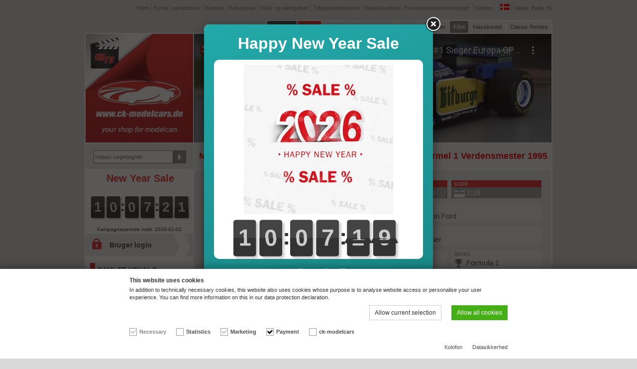

--- FILE ---
content_type: text/html; charset=UTF-8
request_url: https://ck-modelcars.de/da/minichamps-1-18-m-schumacher-benetton-b195-no1-vinder-europa-gp-formel-1-verdensmester-1995-513953201/p-89831/
body_size: 17642
content:

<!DOCTYPE html>
<html lang="da">
<head>
	<title>Minichamps 1:18 M. Schumacher Benetton B195 #1 vinder Europa GP formel 1 Verdensmester 1995 513953201 model bil 513953201 4012138778849</title>
	<meta http-equiv="Content-Type" content="text/html; charset=utf-8" />
	<meta name="description" lang="da" content="M. Schumacher Benetton B195 #1 vinder Europa GP formel 1 Verdensmester 1995 1:18 Minichamps. Modellen er fremstillet i den kendte høje Minichamps-kvalitet og genspejler originalen på bedst mulig vis. modelsærheder: cockpitmodel tro mod originalen. med førerfigur. Limited Edition. exclusively for ck-modelcars. limited edition in high quality collector&#39;s box / individually numbered. including decals. &nbsp;." />
	<link rel="publisher" href="https://plus.google.com/112555334220313322941" />
	<link rel="author" href="https://plus.google.com/112555334220313322941" />
	<meta name="author" content="Christoph Krombach" />
	<meta name="content-language" content="da" />
	<meta name="robots" content="index, follow" />
	<meta name="revisit-after" content="1 day" />
		<meta property="fb:admins" content="1500535562" />
	<meta property="fb:app_id" content="294400170598498" />
	<meta property="og:site_name" content="www.ck-modelcars.de | YOUR SHOP FOR MODELCARS" />
	<meta property="og:title" content="M. Schumacher Benetton B195 #1 vinder Europa GP formel 1 Verdensmester 1995 1:18 Minichamps" />
<meta property="og:image" content="https://cdn.ck-modelcars.de/docs/bilder/zoom_ck/537996.jpg" />
	<meta property="og:description" content="Modellen er fremstillet i den kendte høje Minichamps-kvalitet og genspejler originalen på bedst mulig vis. modelsærheder: cockpitmodel tro mod originalen. med førerfigur. Limited Edition. exclusively for ck-modelcars. limited edition in high quality collector&#39;s box / individually numbered. including decals. &nbsp;." />
	<meta property="og:type" content="article" />
	<meta property="og:locale" content="de_DE" />
	<meta property="og:url" content="https://ck-modelcars.de/da/minichamps-1-18-m-schumacher-benetton-b195-no1-vinder-europa-gp-formel-1-verdensmester-1995-513953201/p-89831/" />

	<meta name="viewport" content="width=480" id="viewport" />
	<link rel="shortcut icon" type="image/x-icon" href="https://cdn.ck-modelcars.de/ck_ico/favicon.ico" />
	<link rel="apple-touch-icon" href="https://cdn.ck-modelcars.de/ck_ico/apple-touch-icon.png" />
	<link rel="apple-touch-icon" sizes="72x72" href="https://cdn.ck-modelcars.de/ck_ico/apple-touch-icon-72.png" />
	<link rel="apple-touch-icon" sizes="114x114" href="https://cdn.ck-modelcars.de/ck_ico/apple-touch-icon-114.png" />
	<link rel="apple-touch-icon" sizes="144x144" href="https://cdn.ck-modelcars.de/ck_ico/apple-touch-icon-144.png" />

	<link rel="alternate" hreflang="x-default" href="https://ck-modelcars.de/en/minichamps-1-18-m-schumacher-benetton-b195-no1-winner-europe-gp-formula-1-world-champion-1995-513953201/p-89831/" />
	<link rel="alternate" hreflang="de" href="https://ck-modelcars.de/de/minichamps-1-18-m-schumacher-benetton-b195-no1-sieger-europa-gp-formel-1-weltmeister-1995-513953201/p-89831/" />
	<link rel="alternate" hreflang="en" href="https://ck-modelcars.de/en/minichamps-1-18-m-schumacher-benetton-b195-no1-winner-europe-gp-formula-1-world-champion-1995-513953201/p-89831/" />
	<link rel="alternate" hreflang="fr" href="https://ck-modelcars.de/fr/minichamps-1-18-m-schumacher-benetton-b195-no1-gagnant-leurope-gp-formule-1-champion-du-monde-1995-513953201/p-89831/" />
	<link rel="alternate" hreflang="it" href="https://ck-modelcars.de/it/minichamps-1-18-m-schumacher-benetton-b195-no1-vincitore-europa-gp-formula-1-campione-del-mondo-1995-513953201/p-89831/" />
	<link rel="alternate" hreflang="es" href="https://ck-modelcars.de/es/minichamps-1-18-m-schumacher-benetton-b195-no1-ganador-europa-gp-formula-1-campeon-mundial-1995-513953201/p-89831/" />
	<link rel="alternate" hreflang="ru" href="https://ck-modelcars.de/ru/minichamps-1-18-m-schumacher-benetton-b195-no1-gp-1-1995-513953201/p-89831/" />
	<link rel="alternate" hreflang="nl" href="https://ck-modelcars.de/nl/minichamps-1-18-m-schumacher-benetton-b195-no1-winnaar-europa-gp-formule-1-wereldkampioen-1995-513953201/p-89831/" />
	<link rel="alternate" hreflang="pt" href="https://ck-modelcars.de/pt/minichamps-1-18-m-schumacher-benetton-b195-no1-ganhador-europa-gp-formula-1-campeao-mundial-1995-513953201/p-89831/" />
	<link rel="alternate" hreflang="da" href="https://ck-modelcars.de/da/minichamps-1-18-m-schumacher-benetton-b195-no1-vinder-europa-gp-formel-1-verdensmester-1995-513953201/p-89831/" />
	<link rel="alternate" hreflang="zh" href="https://ck-modelcars.de/zh/minichamps-1-18-m-schumacher-benetton-b195-no1-gp-1-1995-513953201/p-89831/" />
	<link rel="alternate" hreflang="ja" href="https://ck-modelcars.de/ja/minichamps-1-18-m-schumacher-benetton-b195-no1-gp-1-1995-513953201/p-89831/" />
	<link rel="stylesheet" type="text/css" href="https://cdn.ck-modelcars.de/ck_css/ck-4963a3d238901aa11ff18c8a32d12166.css" defer="defer" />
	<script src="https://cdn.ck-modelcars.de/ck_js/ck-44e01d62b7eb80d893f3d774fb66b147.js" defer="defer"></script>
	<script>
		var merkliste_update = '/da/merkliste_update/'; 
		var ga_cid = "458fd1ff9447663edf15d1222396457232e99ebc59267df177276d078ec706a5";
		var paypalexpress_button_loaded = false;
		var ppe_src = 'https://www.paypal.com/sdk/js?client-id=ARoX39gDJWKK6-Alxu9COCkbQUEEtdFTjSnXrsBd-upYa36gE1QHxyk2o90uAnDGregHmvRRMF0cwlEc&currency=EUR&components=buttons,messages&enable-funding=paylater&commit=false&disable-funding=card,sepa&debug=false';
		var amazonpay_loaded = false;
		var ap_src = 'https://static-eu.payments-amazon.com/OffAmazonPayments/de/lpa/js/Widgets.js';
	</script>
	
	
<script>
			var aktionpopup = "/da/aktion/";
			var aktionpopup_type = "aktion";
		</script>
	
	
	<!-- CHEQ INVOCATION TAG -->
	<script async src='https://ob.cheqzone.com/clicktrue_invocation.js?id=12484' data-ch='cheq4ppc' class='ct_clicktrue_12484'></script>
	<!-- END CHEQ INVOCATION TAG -->

</head>
<body>

	<!-- CHEQ INVOCATION TAG (noscript) -->
	<noscript><iframe src='https://obs.cheqzone.com/ct/ns.html?id=12484&ch=cheqNoJS' width='0' height='0' style='display:none'></iframe></noscript>
	<!-- End CHEQ INVOCATION TAG (noscript) -->

	<div id="nohandheld"></div>
	<div id="div_wrapper">
	<div id="div_countdown_mobile"><h5 class="countdownrabatt">New Year Sale</h5><div class="countdown" diff="36447"></div></div>
	<header id="mobileheader"><a href="/da/"><img src="https://cdn.ck-modelcars.de/ck_img/layout/ck-modelcars-logo-min.png" alt="ck-modelcars" id="mobileheader_logo"></a><a href="javascript:;" onclick="if(document.getElementById('mobilenav').style.display=='block'){document.getElementById('mobilenav').style.display='none';} else {document.getElementById('mobilenav').style.display='block';}" id="mobileheader_nav_a"><img src="https://cdn.ck-modelcars.de/ck_img/layout/mobile_nav.png" alt="Menu" id="mobileheader_nav"></a><form name="form_suche" method="get" action="/da/l/t-suche/" id="mobileheader_suche"><input type="hidden" name="typ" value="suche"><input type="text" name="suche" placeholder="Indtast søgebegreb" value=""></form><a href="/da/w/" id="mobileheader_warenkorb"><strong>Indkøbsvogn</strong><br>Sum: <span>0,00&nbsp;&euro;</span> (0)</a></header>
	<nav id="mobilenav">
<div class="nav_left"><ul><li class="produkt aktiv"><span style="background-color:#E33632;"></span><a href="/da/l/t-gesamt/">SAMLET UDVALG</a></li><li class="sub subaktiv"><a href="/da/l/t-gesamt/k-alle/">alle produkter</a></li><li class="sub"><a href="/da/l/t-gesamt/k-formel1/">Formula 1</a></li><li class="sub"><a href="/da/l/t-gesamt/k-sport/">Touring- &amp; sportvogne</a></li><li class="sub"><a href="/da/l/t-gesamt/k-strasse/">Gadekøretøjer</a></li><li class="sub"><a href="/da/l/t-gesamt/k-rallye/">Rally</a></li><li class="sub"><a href="/da/l/t-gesamt/k-mottorraeder/">Motorcykler</a></li><li class="sub"><a href="/da/l/t-gesamt/k-vitrinen/">Vitriner</a></li><li class="sub"><a href="/da/l/t-gesamt/k-moviecars/">Film biler</a></li><li class="sub"><a href="/da/l/t-gesamt/k-landwirtschaft/">Landbrug</a></li><li class="produkt"><span style="background-color:#166FB1;"></span><a href="/da/l/t-neuheiten/">NYHEDER</a></li><li class="produkt"><span style="background-color:#23a9a9;"></span><a href="/da/l/aktion-168/&artikel=180">NEW YEAR SALE</a></li><li class="produkt"><span style="background-color:#45B015;"></span><a href="/da/l/t-sondermodelle/">CK-SæRMODELLER</a></li><li class="produkt"><span style="background-color:#b08015;"></span><a href="/da/l/t-buecher/">BøGER</a></li><li class="produkt"><span style="background-color:#871cb7;"></span><a href="/da/l/t-fanshop/">FANSHOP</a></li><li class="produkt"><span style="background-color:#FE8001;"></span><a href="/da/l/t-reduziert/">NEDSAT</a></li><li class="produkt"><span style="background-color:#000000;"></span><a href="/da/audi/">CAR BRANDS</a></li><li class="produkt lp-7"><span style="background-color:#F0F0F0;"></span><a href="/da/l/t-gutscheine/">VæRDIBEVISER</a></li></ul><ul><li class="sprache"><a href="/de/eur/"><img src="https://cdn.ck-modelcars.de/ck_img/layout/flagge_de.png" width="19" height="12" alt="deutsch" title="deutsch" />deutsch</a></li><li class="sprache"><a href="/en/eur/"><img src="https://cdn.ck-modelcars.de/ck_img/layout/flagge_en.png" width="19" height="12" alt="english" title="english" />english</a></li><li class="sprache"><a href="/fr/eur/"><img src="https://cdn.ck-modelcars.de/ck_img/layout/flagge_fr.png" width="19" height="12" alt="français" title="français" />français</a></li><li class="sprache"><a href="/it/eur/"><img src="https://cdn.ck-modelcars.de/ck_img/layout/flagge_it.png" width="19" height="12" alt="italiano" title="italiano" />italiano</a></li><li class="sprache"><a href="/es/eur/"><img src="https://cdn.ck-modelcars.de/ck_img/layout/flagge_es.png" width="19" height="12" alt="español" title="español" />español</a></li><li class="sprache"><a href="/ru/eur/"><img src="https://cdn.ck-modelcars.de/ck_img/layout/flagge_ru.png" width="19" height="12" alt="русский" title="русский" />русский</a></li><li class="sprache"><a href="/nl/eur/"><img src="https://cdn.ck-modelcars.de/ck_img/layout/flagge_nl.png" width="19" height="12" alt="nederlands" title="nederlands" />nederlands</a></li><li class="sprache"><a href="/pt/eur/"><img src="https://cdn.ck-modelcars.de/ck_img/layout/flagge_pt.png" width="19" height="12" alt="português" title="português" />português</a></li><li class="sprache aktiv"><a href="/da/eur/"><img src="https://cdn.ck-modelcars.de/ck_img/layout/flagge_da.png" width="19" height="12" alt="dansk" title="dansk" />dansk</a></li><li class="sprache"><a href="/zh/eur/"><img src="https://cdn.ck-modelcars.de/ck_img/layout/flagge_zh.png" width="19" height="12" alt="中国的" title="中国的" />中国的</a></li><li class="sprache"><a href="/ja/eur/"><img src="https://cdn.ck-modelcars.de/ck_img/layout/flagge_ja.png" width="19" height="12" alt="日本人" title="日本人" />日本人</a></li></ul><ul><li class="aktiv"><a href="/da/eur/">Euro (&euro;)</a></li><li class=""><a href="/da/gbp/">Pound (&pound;)</a></li></ul></div><div class="nav_right"><ul><li class="icon_home"><a href="/da/">Hjem</a></li><li class="icon_warenkorb"><a href="/da/w/">Indkøbsvogn</a></li><li class="icon_login"><a href="/da/login/">Bruger login</a></li><li class="icon_blog"><a href="/da/blog/">CK-Blog</a></li><li class="icon_landingpage-11"><a href="/da/selskab/">Firma</a></li><li class="icon_newsletter"><a href="/da/newsletter/">nyhedsbrev</a></li><li class="icon_kontakt"><a href="/da/contact/">Kontakt</a></li><li class="icon_retourenportal"><a href="/da/return-portal/">Returportal</a></li><li class="icon_agb"><a href="/da/terms/">Vilkår og betingelser</a></li><li class="icon_widerrufsrecht"><a href="/da/withdrawal/">Tilbagekaldelsesret</a></li><li class="icon_datenschutz"><a href="/da/privacy-policy/">Datasikkerhed</a></li><li class="icon_versandkosten"><a href="/da/shipping-costs/">Forsendelsesomkostninger</a></li><li class="icon_impressum"><a href="/da/imprint/">Kolofon</a></li></ul><ul><li class=""><img src="https://cdn.ck-modelcars.de/ck_img/layout/new.png" width="25" height="10" alt="new" style="float:right;margin-top:4px;"><a href="/da/ck-tv/">CK TV</a></li><li class=""><a href="/da/ck-racing/">CK Racing</a></li><li class=""><a href="/da/jobs/">Jobs</a></li><li class=""><a href="/da/fast-furious/">Fast Furious</a></li><li class=""><a href="/da/batman/">Batman</a></li><li class=""><img src="https://cdn.ck-modelcars.de/ck_img/layout/new.png" width="25" height="10" alt="new" style="float:right;margin-top:4px;"><a href="/da/eifel/">Eifel</a></li><li class=""><a href="/da/klassikstadt/">Klassikstadt</a></li><li class=""><a href="/da/classic-remise/">Classic Remise</a></li></ul></div><div class="clear"></div>	</nav>
	<header>
		<ul id="ul_topnavi"><li><a href="/da/">Hjem</a></li><li><a href="/da/selskab/">Firma</a></li><li><a href="/da/newsletter/">nyhedsbrev</a></li><li><a href="/da/contact/">Kontakt</a></li><li><a href="/da/return-portal/">Returportal</a></li><li><a href="/da/terms/">Vilkår og betingelser</a></li><li><a href="/da/withdrawal/">Tilbagekaldelsesret</a></li><li><a href="/da/privacy-policy/">Datasikkerhed</a></li><li><a href="/da/shipping-costs/">Forsendelsesomkostninger</a></li><li><a href="/da/imprint/">Kolofon</a></li><li><ul><li><a href="javascript:;"></a>:&nbsp;<a href="javascript:;"><img src="https://cdn.ck-modelcars.de/ck_img/layout/flagge_da.png" width="19" height="12" alt="dansk" title="dansk" /></a></li><li><a href="/de/">deutsch</a> <a href="/de/"><img src="https://cdn.ck-modelcars.de/ck_img/layout/flagge_de.png" width="19" height="12" alt="deutsch" title="deutsch" /></a></li><li><a href="/en/">english</a> <a href="/en/"><img src="https://cdn.ck-modelcars.de/ck_img/layout/flagge_en.png" width="19" height="12" alt="english" title="english" /></a></li><li><a href="/fr/">français</a> <a href="/fr/"><img src="https://cdn.ck-modelcars.de/ck_img/layout/flagge_fr.png" width="19" height="12" alt="français" title="français" /></a></li><li><a href="/it/">italiano</a> <a href="/it/"><img src="https://cdn.ck-modelcars.de/ck_img/layout/flagge_it.png" width="19" height="12" alt="italiano" title="italiano" /></a></li><li><a href="/es/">español</a> <a href="/es/"><img src="https://cdn.ck-modelcars.de/ck_img/layout/flagge_es.png" width="19" height="12" alt="español" title="español" /></a></li><li><a href="/ru/">русский</a> <a href="/ru/"><img src="https://cdn.ck-modelcars.de/ck_img/layout/flagge_ru.png" width="19" height="12" alt="русский" title="русский" /></a></li><li><a href="/nl/">nederlands</a> <a href="/nl/"><img src="https://cdn.ck-modelcars.de/ck_img/layout/flagge_nl.png" width="19" height="12" alt="nederlands" title="nederlands" /></a></li><li><a href="/pt/">português</a> <a href="/pt/"><img src="https://cdn.ck-modelcars.de/ck_img/layout/flagge_pt.png" width="19" height="12" alt="português" title="português" /></a></li><li><a href="/zh/">中国的</a> <a href="/zh/"><img src="https://cdn.ck-modelcars.de/ck_img/layout/flagge_zh.png" width="19" height="12" alt="中国的" title="中国的" /></a></li><li><a href="/ja/">日本人</a> <a href="/ja/"><img src="https://cdn.ck-modelcars.de/ck_img/layout/flagge_ja.png" width="19" height="12" alt="日本人" title="日本人" /></a></li></ul><a href="javascript:;"></a>:&nbsp;<a href="javascript:;"><img src="https://cdn.ck-modelcars.de/ck_img/layout/flagge_da.png" width="19" height="12" alt="dansk" title="dansk" /></a></li><li><ul><li><a href="javascript:;">Valuta:&nbsp;<strong>Euro</strong>&nbsp;(&euro;)</a></li><li><a href="/da/?cur=gbp">Pound (&pound;)</a></li></ul><a href="javascript:;">Valuta:&nbsp;<strong>Euro</strong>&nbsp;(&euro;)</a></li></ul>
	</header>	<nav><ul id="ul_topnavi2"><li><a href="/da/blog/" class="blog">CK-Blog</a></li><li><a href="/da/ck-tv/" class="lp-22">CK TV</a></li><li><a href="/da/ck-racing/" class="lp-24">CK Racing</a></li><li><a href="/da/fast-furious/" class="lp-14">Fast Furious</a></li><li><a href="/da/batman/" class="lp-18">Batman</a></li><li><a href="/da/l/t-gutscheine/" class="lp-7">Rabatter</a></li><li><a href="/da/eifel/" class="lp-21">Eifel</a></li><li><a href="/da/klassikstadt/" class="lp-4">Klassikstadt</a></li><li><a href="/da/classic-remise/" class="lp-1">Classic Remise</a></li></ul></nav>
	<div id="div_content">
		<div id="div_content_left">
			<div id="div_logo"><a href="/da/" title="Home"><img src="https://cdn.ck-modelcars.de/ck_img/layout/ck_modelcarslogo_cktv.jpg" width="216" height="218" alt="Home" /></a></div>
			<div id="div_suche"><form name="form_suche" method="get" action="/da/l/t-suche/"><input type="text" name="s" placeholder="Indtast søgebegreb" value="" class="input_suche" /><input type="submit" class="submit suche_inaktiv" value=""></form></div>
	<div id="div_countdown"><h5 class="countdownrabatt countdownrabatt_klein">New Year Sale</h5><div class="countdown" diff="36447"></div><p>Kampagneperiode indtil: 2026-02-02</p></div>
	<div id="div_login" onclick="document.location.href='/da/login/';"><h2><a href="/da/login/">Bruger login</a></h2></div>
			<nav id="div_navi"><div class="div_navipunk_akt typ_gesamt"><div class="div_navipunkt_farbe" style="background-color:#E33632;"></div><a href="/da/l/t-gesamt/">SAMLET UDVALG</a></div><div class="div_subnavipunk_akt"><a href="/da/l/t-gesamt/k-alle/">alle produkter</a></div><div class="div_subnavipunk"><a href="/da/l/t-gesamt/k-formel1/">Formula 1</a></div><div class="div_subnavipunk"><a href="/da/l/t-gesamt/k-sport/">Touring- &amp; sportvogne</a></div><div class="div_subnavipunk"><a href="/da/l/t-gesamt/k-strasse/">Gadekøretøjer</a></div><div class="div_subnavipunk"><a href="/da/l/t-gesamt/k-rallye/">Rally</a></div><div class="div_subnavipunk"><a href="/da/l/t-gesamt/k-mottorraeder/">Motorcykler</a></div><div class="div_subnavipunk"><a href="/da/l/t-gesamt/k-vitrinen/">Vitriner</a></div><div class="div_subnavipunk"><a href="/da/l/t-gesamt/k-moviecars/">Film biler</a></div><div class="div_subnavipunk"><a href="/da/l/t-gesamt/k-landwirtschaft/">Landbrug</a></div><div class="div_navipunk typ_neuheiten" "><div class="div_navipunkt_farbe" style="background-color:#166FB1;"></div><a href="/da/l/t-neuheiten/">NYHEDER</a></div><div class="div_navipunk typ_aktion" " style="background-color:#23a9a9;"><div class="div_navipunkt_farbe" style="background-color:#23a9a9;"></div><a href="/da/l/a-900/aktion-168/">NEW YEAR SALE</a></div><div class="div_navipunk typ_sondermodelle" "><div class="div_navipunkt_farbe" style="background-color:#45B015;"></div><a href="/da/l/t-sondermodelle/">CK-SæRMODELLER</a></div><div class="div_navipunk typ_buecher" "><div class="div_navipunkt_farbe" style="background-color:#b08015;"></div><a href="/da/l/t-buecher/">BøGER</a></div><div class="div_navipunk typ_fanshop" "><div class="div_navipunkt_farbe" style="background-color:#871cb7;"></div><a href="/da/l/t-fanshop/">FANSHOP</a></div><div class="div_navipunk typ_reduziert" "><div class="div_navipunkt_farbe" style="background-color:#FE8001;"></div><a href="/da/l/t-reduziert/">NEDSAT</a></div><div class="div_navipunk typ_brand" "><div class="div_navipunkt_farbe" style="background-color:#000000;"></div><a href="/da/audi/">CAR BRANDS</a></div></nav>
			<div id="div_warenkorb" onclick="document.location.href='/da/w/';"><h2><a href="/da/w/">INDKøBSVOGN</a></h2><p>Artikler i indkøbsvogn: <strong>0</strong></p><p>Sum: <strong>0,00&nbsp;&euro;</strong></p></div>
			<div id="div_kontakt" onclick="document.location.href='/da/contact/';"><h2>Tjenesten telefon</h2><h3>+49 6443-81284-28</h3><p>man - Fredag: 9:00 - 16:30 kl
<br />Sa: 8:00 - 18:00 kl</p></div>
			<div id="div_gutschein_euro" onclick="document.location.href='/da/l/t-gutscheine/';"><h2>Værdibeviser</h2></div>
			<div id="div_zahlungen"><div><img src="https://cdn.ck-modelcars.de/ck_img/layout/icon_paypal_footer.png" width="40" height="25" alt="PayPal"></div><div><img src="https://cdn.ck-modelcars.de/ck_img/layout/icon_amazonpay_footer.png" width="40" height="25" alt="Amazon Pay"></div><div><img src="https://cdn.ck-modelcars.de/ck_img/layout/icon_mastercard_footer.png" width="40" height="25" alt="Master Card"></div><div><img src="https://cdn.ck-modelcars.de/ck_img/layout/icon_visa_footer.png" width="40" height="25" alt="Visa"></div><div><img src="https://cdn.ck-modelcars.de/ck_img/layout/icon_amex_footer.png" width="40" height="25" alt="American Express"></div><div><img src="https://cdn.ck-modelcars.de/ck_img/layout/icon_jcb.svg" width="40" height="25" alt="JCB"></div><div><img src="https://cdn.ck-modelcars.de/ck_img/layout/icon_diners_v2.svg" width="40" height="25" alt="Diners Club"></div><div><img src="https://cdn.ck-modelcars.de/ck_img/layout/icon_cup.svg" width="40" height="25" alt="Union Pay"></div><div><img src="https://cdn.ck-modelcars.de/ck_img/layout/icon_discover.svg" width="40" height="25" alt="Discover"></div><div><img src="https://cdn.ck-modelcars.de/ck_img/layout/icon_klarna_paynow_footer_v3.svg" width="40" height="25" alt="Klarna"></div><div><img src="https://cdn.ck-modelcars.de/ck_img/layout/icon_giropay_v2.svg" width="40" height="25" alt="Giropay"></div><div><img src="https://cdn.ck-modelcars.de/ck_img/layout/icon_sofort_footer.png" width="40" height="25" alt="Sofort &Uuml;berweisung"></div><div><img src="https://cdn.ck-modelcars.de/ck_img/layout/icon_nachnahme_footer.png" width="40" height="25" alt="Nachnahme"></div><div><img src="https://cdn.ck-modelcars.de/ck_img/layout/icon_vorkasse_footer.png" width="40" height="25" alt="Vorkasse"></div></div>
			<div id="div_paketinfo"><img src="https://cdn.ck-modelcars.de/ck_img/layout/dhlworldwide.png" width="175" height="55" alt="Deutsche Post - DHL Paket" title="Deutsche Post - DHL Paket" /><img src="https://cdn.ck-modelcars.de/ck_img/layout/dhlexpress.png" width="175" height="55" alt="DHL Express" title="DHL Express" style="margin-top:25px;" /></div>
			<div id="div_facebook"><div id="div_facebook_button"><a href="http://www.facebook.com/pages/wwwck-modelcarsde/125859684101686" target="_blank"><img src="https://cdn.ck-modelcars.de/ck_img/layout/facebook.jpg" width="44" height="44" alt="facebook" /></a></div><p><a href="http://www.facebook.com/pages/wwwck-modelcarsde/125859684101686" target="_blank">Besøg os på facebook.</a></p></div>			<div id="div_youtube"><div id="div_youtube_button"><a href="https://www.youtube.com/channel/UCXissOXAFN6V0GJTaILe0pQ" target="_blank"><img src="https://cdn.ck-modelcars.de/ck_img/layout/youtube.png" width="44" height="31" alt="YouTube" /></a></div><p><a href="https://www.youtube.com/channel/UCXissOXAFN6V0GJTaILe0pQ" target="_blank">Besøg os på YouTube .</a></p></div>
			<div id="div_instagram"><div id="div_instagram_button"><a href="https://www.instagram.com/ckmodelcars_official/" target="_blank"><img src="https://cdn.ck-modelcars.de/ck_img/layout/instagram.png" width="44" height="44" alt="Instagram" /></a></div><p><a href="https://www.instagram.com/ckmodelcars_official/" target="_blank">Besøg os på 
<br />Instagram.</a></p></div>
			<div id="div_tiktok"><div id="div_tiktok_button"><a href="https://www.tiktok.com/@ckmodelcars" target="_blank"><img src="https://cdn.ck-modelcars.de/ck_img/layout/tiktok_v2.png" width="44" height="44" alt="TikTok" /></a></div><p><a href="https://www.tiktok.com/@ckmodelcars" target="_blank">Besøg os på 
<br />TikTok.</a></p></div>
		</div>
		<section id="div_content_right" class="content_right"  itemscope itemtype="http://schema.org/Product">
								<div id="div_topbanner"><iframe width="100%" height="218" class="" src="https://www.youtube-nocookie.com/embed/LxxdEKI34bM" frameborder="0" webkitallowfullscreen mozallowfullscreen allowfullscreen></iframe></div>								<div id="div_headline">
										<h1 itemprop="name">M. Schumacher Benetton B195 #1 vinder Europa GP formel 1 Verdensmester 1995 1:18 Minichamps</h1>
				</div>

				<div id="div_produktbilder_slider" class="phone"><a href="javascript:;" onclick="swipeItObjects['produktbilder'].swipeItPrevious()" id="div_produktbilder_slider_navi_left"></a><a href="javascript:;" onclick="swipeItObjects['produktbilder'].swipeItNext()" id="div_produktbilder_slider_navi_right"></a><div id="div_produktbilder_slider_navi"></div><div id="div_produktbilder_slider_content"><div id="div_produktbilder_slider_inner"><img src="https://cdn.ck-modelcars.de/ck_img/zoom/537996/minichamps_1_18_m_schumacher_benetton_b195_no1_vin.jpg" alt="M. Schumacher Benetton B195 #1 vinder Europa GP formel 1 Verdensmester 1995 1:18 Minichamps" itemprop="image" /><img src="https://cdn.ck-modelcars.de/ck_img/zoom/537997/minichamps_1_18_m_schumacher_benetton_b195_no1_vin.jpg" alt="M. Schumacher Benetton B195 #1 vinder Europa GP formel 1 Verdensmester 1995 1:18 Minichamps" itemprop="image" /><img src="https://cdn.ck-modelcars.de/ck_img/zoom/537998/minichamps_1_18_m_schumacher_benetton_b195_no1_vin.jpg" alt="M. Schumacher Benetton B195 #1 vinder Europa GP formel 1 Verdensmester 1995 1:18 Minichamps" itemprop="image" /><img src="https://cdn.ck-modelcars.de/ck_img/zoom/537999/minichamps_1_18_m_schumacher_benetton_b195_no1_vin.jpg" alt="M. Schumacher Benetton B195 #1 vinder Europa GP formel 1 Verdensmester 1995 1:18 Minichamps" itemprop="image" /><img src="https://cdn.ck-modelcars.de/ck_img/zoom/538000/minichamps_1_18_m_schumacher_benetton_b195_no1_vin.jpg" alt="M. Schumacher Benetton B195 #1 vinder Europa GP formel 1 Verdensmester 1995 1:18 Minichamps" itemprop="image" /><img src="https://cdn.ck-modelcars.de/ck_img/zoom/538007/minichamps_1_18_m_schumacher_benetton_b195_no1_vin.jpg" alt="M. Schumacher Benetton B195 #1 vinder Europa GP formel 1 Verdensmester 1995 1:18 Minichamps" itemprop="image" /><img src="https://cdn.ck-modelcars.de/ck_img/zoom/538008/minichamps_1_18_m_schumacher_benetton_b195_no1_vin.jpg" alt="M. Schumacher Benetton B195 #1 vinder Europa GP formel 1 Verdensmester 1995 1:18 Minichamps" itemprop="image" /><img src="https://cdn.ck-modelcars.de/ck_img/zoom/538009/minichamps_1_18_m_schumacher_benetton_b195_no1_vin.jpg" alt="M. Schumacher Benetton B195 #1 vinder Europa GP formel 1 Verdensmester 1995 1:18 Minichamps" itemprop="image" /></div></div></div>
				<div id="div_shopcontent">

					<div style="display:inline;"><div id="div_shopcontent_left" class="nophone"><div class="div_shopcontent_leftimage"><a href="https://cdn.ck-modelcars.de/ck_img/zoom_ck/537996/minichamps_1_18_m_schumacher_benetton_b195_no1_vin.jpg" class="fancybox" data-fancybox-group="gallery" title="M. Schumacher Benetton B195 #1 vinder Europa GP formel 1 Verdensmester 1995 1:18 Minichamps"><img src="https://cdn.ck-modelcars.de/ck_img/shop_detail/537996/minichamps_1_18_m_schumacher_benetton_b195_no1_vin.jpg" width="286" height="215" alt="M. Schumacher Benetton B195 #1 vinder Europa GP formel 1 Verdensmester 1995 1:18 Minichamps" itemprop="image" /></a></div><div class="div_shopcontent_leftimage"><a href="https://cdn.ck-modelcars.de/ck_img/zoom_ck/537997/minichamps_1_18_m_schumacher_benetton_b195_no1_vin.jpg" class="fancybox" data-fancybox-group="gallery" title="M. Schumacher Benetton B195 #1 vinder Europa GP formel 1 Verdensmester 1995 1:18 Minichamps"><img src="https://cdn.ck-modelcars.de/ck_img/shop_klein/537997/minichamps_1_18_m_schumacher_benetton_b195_no1_vin.jpg" width="138" height="104" alt="M. Schumacher Benetton B195 #1 vinder Europa GP formel 1 Verdensmester 1995 1:18 Minichamps" itemprop="image" /></a></div><div class="div_shopcontent_leftimage"><a href="https://cdn.ck-modelcars.de/ck_img/zoom_ck/537998/minichamps_1_18_m_schumacher_benetton_b195_no1_vin.jpg" class="fancybox" data-fancybox-group="gallery" title="M. Schumacher Benetton B195 #1 vinder Europa GP formel 1 Verdensmester 1995 1:18 Minichamps"><img src="https://cdn.ck-modelcars.de/ck_img/shop_klein/537998/minichamps_1_18_m_schumacher_benetton_b195_no1_vin.jpg" width="138" height="104" alt="M. Schumacher Benetton B195 #1 vinder Europa GP formel 1 Verdensmester 1995 1:18 Minichamps" itemprop="image" /></a></div><div class="div_shopcontent_leftimage"><a href="https://cdn.ck-modelcars.de/ck_img/zoom_ck/537999/minichamps_1_18_m_schumacher_benetton_b195_no1_vin.jpg" class="fancybox" data-fancybox-group="gallery" title="M. Schumacher Benetton B195 #1 vinder Europa GP formel 1 Verdensmester 1995 1:18 Minichamps"><img src="https://cdn.ck-modelcars.de/ck_img/shop_klein/537999/minichamps_1_18_m_schumacher_benetton_b195_no1_vin.jpg" width="138" height="104" alt="M. Schumacher Benetton B195 #1 vinder Europa GP formel 1 Verdensmester 1995 1:18 Minichamps" itemprop="image" /></a></div><div class="div_shopcontent_leftimage"><a href="https://cdn.ck-modelcars.de/ck_img/zoom_ck/538000/minichamps_1_18_m_schumacher_benetton_b195_no1_vin.jpg" class="fancybox" data-fancybox-group="gallery" title="M. Schumacher Benetton B195 #1 vinder Europa GP formel 1 Verdensmester 1995 1:18 Minichamps"><img src="https://cdn.ck-modelcars.de/ck_img/shop_klein/538000/minichamps_1_18_m_schumacher_benetton_b195_no1_vin.jpg" width="138" height="104" alt="M. Schumacher Benetton B195 #1 vinder Europa GP formel 1 Verdensmester 1995 1:18 Minichamps" itemprop="image" /></a></div><div class="div_shopcontent_leftimage"><a href="https://cdn.ck-modelcars.de/ck_img/zoom_ck/538007/minichamps_1_18_m_schumacher_benetton_b195_no1_vin.jpg" class="fancybox" data-fancybox-group="gallery" title="M. Schumacher Benetton B195 #1 vinder Europa GP formel 1 Verdensmester 1995 1:18 Minichamps"><img src="https://cdn.ck-modelcars.de/ck_img/shop_klein/538007/minichamps_1_18_m_schumacher_benetton_b195_no1_vin.jpg" width="138" height="104" alt="M. Schumacher Benetton B195 #1 vinder Europa GP formel 1 Verdensmester 1995 1:18 Minichamps" itemprop="image" /></a></div><div class="div_shopcontent_leftimage"><a href="https://cdn.ck-modelcars.de/ck_img/zoom_ck/538008/minichamps_1_18_m_schumacher_benetton_b195_no1_vin.jpg" class="fancybox" data-fancybox-group="gallery" title="M. Schumacher Benetton B195 #1 vinder Europa GP formel 1 Verdensmester 1995 1:18 Minichamps"><img src="https://cdn.ck-modelcars.de/ck_img/shop_klein/538008/minichamps_1_18_m_schumacher_benetton_b195_no1_vin.jpg" width="138" height="104" alt="M. Schumacher Benetton B195 #1 vinder Europa GP formel 1 Verdensmester 1995 1:18 Minichamps" itemprop="image" /></a></div><div class="div_shopcontent_leftimage"><a href="https://cdn.ck-modelcars.de/ck_img/zoom_ck/538009/minichamps_1_18_m_schumacher_benetton_b195_no1_vin.jpg" class="fancybox" data-fancybox-group="gallery" title="M. Schumacher Benetton B195 #1 vinder Europa GP formel 1 Verdensmester 1995 1:18 Minichamps"><img src="https://cdn.ck-modelcars.de/ck_img/shop_klein/538009/minichamps_1_18_m_schumacher_benetton_b195_no1_vin.jpg" width="138" height="104" alt="M. Schumacher Benetton B195 #1 vinder Europa GP formel 1 Verdensmester 1995 1:18 Minichamps" itemprop="image" /></a></div><div class="div_shopcontent_leftimage video"><a href="https://www.youtube-nocookie.com/embed/LxxdEKI34bM?autoplay=1" class="fancybox fancybox.iframe" data-fancybox-group="gallery" title="Video #1"><img src="https://img.youtube.com/vi/LxxdEKI34bM/0.jpg" width="286" height="215"></a></div></div><div id="div_shopcontent_right"><div itemprop="description"><div class="produkteigenschaften"><h2 class='l hersteller'><label>manufacturer</label><span itemprop="brand"><a href="javascript:;" class="info" onclick="open_popup_html($('#infotext1').html())">info</a><div id="infotext1" style="display:none;"><h2>
	Information if&oslash;lge til Regulering 2023/988</h2>
<h3>
	Kontakte</h3>
<p>
	Paul&#39;s Model Art GmbH<br />
	Charlottenburger Allee 49<br />
	52068 Aachen<br />
	Germany</p>
<p>
	www.minichamps.de</p><h3>
	Advarsler og Sikkerhedsoplysninger</h3>
<p>
	Hun finde denne information altid p&aring; de Produktets emballage eller i de vedlagt Betjeningsvejledning des artikel.</p>
</div>Minichamps</span></h2><h2 class='r massstab'><label>scale</label><span >1:18</span></h2><h6 class='full team'><label>team</label><span >Mild Seven Benetton Ford</span></h6><h3 class='full fahrer'><label>chauffør</label><span >Michael Schumacher</span></h3><h3 class='l fahrzeug'><label>køretøj</label><span >Benetton B195</span></h3><h3 class='r serie'><label>series</label><span >Formula 1</span></h3><h6 class='full serie'><label>serie</label><span >vinder Europa GP (Nürburgring) formel 1 Verdensmester 1995</span></h6><h6 class='l saison'><label>season</label><span >1995</span></h6><h2 class='r artikelnummer'><label>artikelnummer</label><span >513953201</span></h2><h6 class='l ean'><label>EAN</label><span itemprop="gtin13">4012138778849</span></h6><div class="clear"></div></div><p>Modellen er fremstillet i den kendte høje Minichamps-kvalitet og genspejler originalen på bedst mulig vis. </p><p class="b">modelsærheder:</p><ul><li>cockpitmodel tro mod originalen</li><li>med førerfigur</li><li>Limited Edition</li></ul><ul>
	<li>
		<strong>exclusively for ck-modelcars</strong></li>
	<li>
		<strong>limited edition in high quality collector&#39;s box / individually numbered</strong></li>
	<li>
		<strong>including decals</strong></li>
</ul>
<p>
	&nbsp;</p></div><div id="nss-infos"><div id="nss-infos-views"><span id="nss-infos-views-value" data-value="0">0</span>visitors look at
<br />this product
<br />at this moment</div><div id="nss-infos-conversions"><span id="nss-infos-conversions-value" data-value="0">0</span>customers have
<br />recently ordered
<br />this product</div></div><div class="clear"></div><div id="div_produkt_offer" itemprop="offers" itemscope itemtype="http://schema.org/Offer"><aside><div class="div_preis"><table id="table_multirabatt"><tr><td><span class="name">RRP</span><span class="streich">199,95 €</span></td><td class="rabatt"><span class="rabattwert">-10%</span></td><td><span class="endpreis rabatt">179,95 €</span></td></tr></table><meta itemprop="price" content="179.95" /><meta itemprop="priceCurrency" content="eur" /></div><div class="div_preisinfo"><span style="display:inline-block;"><div class="div_verfuegbar" style="background-color:#51E634;"></div><span itemprop="availability" content="InStock">Kan leveres med det samme</span></span></div><div class="div_preisinfo"><a href="/da/shipping-costs/">inkl. moms plus forsendelse</a></div><div class="div_preisinfo"><div id="paypal-dynamic-banner" data-pp-message data-pp-placement="product" data-pp-amount="179.95" data-pp-style-text-align="right"></div><div class="clear"></div></div></aside><article><div id="div_produkt_bestellen"><form name="form_bestellen" action="/da/w/" method="get"><input type="hidden" name="produkt" value="89831" />mængde:<input type="text" name="menge" value="1" maxlength="2" class="desktop" /><select name="menge_mobile" id="menge_mobile"  class="tablet_inline" ><option value="1">1</option><option value="2">2</option><option value="3">3</option><option value="4">4</option><option value="5">5</option><option value="6">6</option><option value="7">7</option><option value="8">8</option><option value="9">9</option><option value="10">10</option></select><a href="javascript:;" onclick="document.form_bestellen.submit();">i indkøbsvognen</a><input type="hidden" name="typ" value="" /><input type="hidden" name="kat" value="" /><input type="hidden" name="suche" value="" /><input type="hidden" name="massstab" value="" /><input type="hidden" name="saison" value="" /><input type="hidden" name="hersteller" value="" /><input type="hidden" name="seite" value="" /></form></div></article><div class="clear"></div></div>
	<script>
	paypalexpress_button_loaded = true;
    function payPal_load(){
      paypal.Buttons({
        style: {label: "checkout"}
        ,createOrder: function(data, actions) {
          // Set up the transaction
          return actions.order.create({
            purchase_units: [{
              amount: {
                value: "186.9"
                ,currency_code: "EUR"
              }
            }]
          });
        }
        ,onApprove: function(data, actions) {
          // Get the order details
          return actions.order.get().then(function (orderDetails) {
            let form = document.getElementById("productForm");
            let input = document.createElement("input");
            input.type = "hidden";
            input.name = "orderid";
            input.value = orderDetails["id"];
            form.appendChild(input);

            form.submit();
          });
        }
        ,onError: function(err) {
			if(err.message!='Window navigated away'){
				document.location.href = "/da/w/?fehler=Fehler erneut";
			}
		}
      }).render("#paypal-button-container");
    }
	 </script>

	<div id="paypal-button-container"></div>

	<form id="productForm" action="/da/k4-paypalexpress/" method="post">
    <input type="hidden" name="produkt" value="89831">
    </form><div class="clear"></div><div class="amazon_pay_produkt">
        <div id="AmazonPayButton">
        </div>
        <script type="text/javascript">
          function showButton() {
            // console.log("showButton");
            var authRequest;
            OffAmazonPayments.Button("AmazonPayButton", "A398MFDR3M9SH2", {
              type:  "PwA",
              color: "Gold",
              size:  "medium",

              authorization: function () {
                   loginOptions = { scope: "profile payments:widget payments:shipping_address", popup: true };
                   authRequest = amazon.Login.authorize(loginOptions, "https://ck-modelcars.de/da/k-amazon/?add=89831");
               },

              onError: function(error) {
              
              }
           });
          }
        </script>
      </div><div class="clear"></div>
<script src="https://checkoutshopper-live.adyen.com/checkoutshopper/sdk/5.71.4/adyen.js"
     integrity="sha384-kyC3YSZA7ZvklsASfrZOHcVV73EPCchcdeuwOXXn6s9aSn/f6tN44njg3ubYPgZK"
     crossorigin="anonymous"></script>
<link rel="stylesheet"
     href="https://checkoutshopper-live.adyen.com/checkoutshopper/sdk/5.71.4/adyen.css"
     integrity="sha384-5MvB4RnzvviA3VBT4KYABZ4HXNZG5LRqREEgd41xt/pf/QvKmsj2O9GuNuywRXx9"
     crossorigin="anonymous">

<div id="applepay-container"></div>
<div id="googlepay-container"></div>
<script>

    const configuration = {
        environment: 'live',
        clientKey: 'live_LKUI4ITPQFEGLBKPDAHLYCU5FY2DPWWT',

        paymentMethodsResponse: {"paymentMethods":[{"brands":["girocard","amex","discover","jcb","mc","visa"],"configuration":{"merchantId":"000000000204506","merchantName":"ck-modelcars Christoph Krombach e.K."},"name":"Apple Pay","type":"applepay"},{"brands":["maestro","amex","discover","mc","visa"],"configuration":{"merchantId":"BCR2DN4TSCJJNX25","gatewayMerchantId":"CK_Modelcars_ECOM_DE"},"name":"Google Pay","type":"googlepay"}]},
        locale: 'da_DE',
        showPayButton: true,
        amount: {
            value : '18690',
            currency : 'EUR'
        },
        onSubmit: (result, component) => { //handleOnSubmit
            var formData = new FormData();
            formData.append('param', JSON.stringify(result));
            formData.append('reference', '8907eea86ac0e06474861872caaa4fd5');
            formData.append('sprache', '9');
            formData.append('waehrung', 'Euro');
            fetch('https://ck-modelcars.de/includes/adyen/f_onSubmit.php', {
                method: "post",
                body: formData
            }).then((response) => response.json())
            .then((data) => {
                if("fehler" in data){
                    window.location.replace("https://ck-modelcars.de/de/w/?fehler="+data.fehler);
                }
            })

        },
        onPaymentCompleted: (result, component) => {
            console.info(result, component);
        },
        onError: (error, component) => {
            // console.log(JSON.stringify(error));
            if(error.cause.statusCode == "CANCELED"){
                // console.log("DO NOTHING")
            }else{
                var formData = new FormData();
                formData.append('error', JSON.stringify(error));
                // formData.append('component', JSON.stringify(component));
                fetch('https://ck-modelcars.de/includes/adyen/f_onError.php', {
                    method: "post",
                    body: formData
                }).then((response) => response.json())
                .then((data) => {
                    if("fehler" in data){
                        window.location.replace("https://ck-modelcars.de/de/w/?fehler="+data.fehler);
                    }else if("link" in data){
                        window.location.replace(data.link);
                    }
                })
            }
        },
        onAdditionalDetails: (result, component) => {
            console.info("onAdditionalDetails",result, component);
        }
    };

	
    async function adyen_checkout(){
        const checkout = await AdyenCheckout(configuration);
        const googlepay = checkout.create('googlepay', {

            callbackIntents: ['SHIPPING_ADDRESS', 'SHIPPING_OPTION'],
            express : true,

            shippingAddressRequired: true,

            shippingAddressParameters: {
                allowedCountryCodes: [],
                phoneNumberRequired: true
            },

            // Shipping options configurations.
            shippingOptionRequired: true,
            emailRequired: true,

            shippingOptions: {
                defaultSelectedOptionId: '',
                shippingOptions: [
                ]
            },

            // Line items.
            transactionInfo:{
                displayItems: [
                    {
                        label: 'Shipping',
                        type: 'LINE_ITEM',
                        price: '0',
                        status: 'PENDING'
                    },
                    {
								'label' : 'M. Schumacher Benetton B195 #1 vinder Europa GP formel 1 Verdensmester 1995 1:18 Minichamps',
								'type' : 'LINE_ITEM',
								'price' : '186.9'
							},                ],
                countryCode: 'DE', //Ländercode für den Aquirer
                currencyCode: 'EUR',
                totalPriceStatus: 'ESTIMATED',
                totalPrice: '186.90',
                totalPriceLabel: 'Beløb i alt inkl. moms'
            },

            paymentDataCallbacks: {
                onPaymentDataChanged(intermediatePaymentData) {
                    return new Promise(async resolve => {
                        const { callbackTrigger, shippingAddress, shippingOptionData } = intermediatePaymentData;
                        const paymentDataRequestUpdate = {};

                        // If it initializes or changes the shipping address, calculate the shipping options and transaction info.
                        if (callbackTrigger === 'INITIALIZE' || callbackTrigger === 'SHIPPING_ADDRESS') {
                            let infos = await fetchNewShippingOptions(shippingAddress, "");
                            paymentDataRequestUpdate.newShippingOptionParameters = infos.shipping;
                            if(paymentDataRequestUpdate.newShippingOptionParameters.shippingOptions.length == 0){
                                paymentDataRequestUpdate.error = {
                                    reason: 'SHIPPING_ADDRESS_UNSERVICEABLE',
                                    message: 'Cannot ship to the selected address',
                                    intent: 'SHIPPING_ADDRESS'
                                };
                            }
                            if(infos.error){
                                paymentDataRequestUpdate.error = {
                                    reason: infos.error.code,
                                    message: infos.error.message,
                                    intent: infos.error.field
                                };
                            }
                            paymentDataRequestUpdate.newTransactionInfo = infos.transaction;
                        }

                        if (callbackTrigger === 'SHIPPING_OPTION') {
                            let infos = await fetchNewShippingOptions("", shippingOptionData.id);
                            paymentDataRequestUpdate.newTransactionInfo = infos.transaction;
                        }
                        resolve(paymentDataRequestUpdate);
                    });
                }
            },


            onAuthorized: paymentData => {
                var formData = new FormData();
                formData.append('param', JSON.stringify(paymentData));
                formData.append('reference', '8907eea86ac0e06474861872caaa4fd5');
                formData.append('sprache', '9');
                formData.append('waehrung', 'Euro');
                formData.append('type', "google");
                formData.append('link', 'https://ck-modelcars.de/de/k-status/');
                fetch('https://ck-modelcars.de/includes/adyen/f_onAuthorized.php', {
                    method: "post",
                    body: formData
                }).then((response) => response.json())
                    .then((data) => {
                        if("fehler" in data){
                            window.location.replace("https://ck-modelcars.de/de/w/?fehler="+data.fehler);
                        }else if("link" in data){
                            window.location.replace(data.link);
                        }
                    })
            }
        });
        googlepay
            .isAvailable()
            .then(() => {
                googlepay.mount('#googlepay-container');
            })
            .catch(e => {
                //Google Pay is not available
            });

        const applepay = checkout.create('applepay', {
            countryCode: 'DE',
            isExpress: true,
            currencyCode: 'EUR',

            requiredBillingContactFields: ['postalAddress'],
            requiredShippingContactFields: ['postalAddress', 'name', 'phone', 'email'],
            onShippingContactSelected: async (resolve, reject, event) => {
                // console.log("onShippingContactSelected", event);
                const { countryCode, administrativeArea } = event.shippingContact;
                let update = {};
                let infos = await apple_fetchNewShippingOptions(countryCode,administrativeArea, "");
                const newShippingMethods = infos.newShippingMethods;
                const newLineItems = infos.newLineItems;
                const newTotal = infos.newTotal;

                update = {
                    newTotal,
                    newLineItems,
                    newShippingMethods
                };

                resolve(update);
            },
            onShippingMethodSelected: async (resolve, reject, event) => {
                const { shippingMethod } = event;
                let infos = await apple_fetchNewShippingOptions("","",shippingMethod.identifier);
                const newLineItems = infos.newLineItems;
                const newTotal = infos.newTotal;

                const update = {
                    newTotal,
                    newLineItems
                };

                resolve(update);
            },
            // onAuthorized: paymentData => {
            onAuthorized: (resolve, reject, event) => {
                let user_data = event.payment;
                var formData = new FormData();
                formData.append('type', "apple");
                formData.append('param', JSON.stringify(user_data));
                formData.append('reference', '8907eea86ac0e06474861872caaa4fd5');
                formData.append('sprache', '9');
                formData.append('waehrung', 'Euro');
                formData.append('link', 'https://ck-modelcars.de/de/k-status/');
                fetch('https://ck-modelcars.de/includes/adyen/f_onAuthorized.php', {
                    method: "post",
                    body: formData
                }).then((response) => response.json())
                    .then((data) => {
                        if("fehler" in data){
                            window.location.replace("https://ck-modelcars.de/de/w/?fehler="+data.fehler);
                        }else if("link" in data){
                            window.location.replace(data.link);
                        }
                    })
            }
        });
        applepay
            .isAvailable()
            .then(() => {
                applepay.mount('#applepay-container');
            })
            .catch(e => {
        });
    }
    adyen_checkout();


    async function fetchNewShippingOptions(shippingInfo, deliveryId){
        var formData = new FormData();
        if(shippingInfo !== null && shippingInfo !== undefined && shippingInfo != ""){
            formData.append('country', shippingInfo.countryCode);
            formData.append('state', shippingInfo.administrativeArea);
        }
        formData.append('deliveryId', deliveryId);
        formData.append('sprache', '9');
        formData.append('waehrung', 'Euro');
        formData.append('produktId', '89831');
        return fetch('https://ck-modelcars.de/includes/adyen/f_versandkosten.php', {
            method: "post",
            body: formData
        }).then((response) => response.json())
            .then((data) => data);
    }

    async function apple_fetchNewShippingOptions(countryCode, stateCode, deliveryId){
        // console.log("fetchNewShippingOptions", countryCode,deliveryId);
        var formData = new FormData();
        formData.append('country', countryCode);
        formData.append('state', stateCode);
        formData.append('deliveryId', deliveryId);
        formData.append('sprache', '9');
        formData.append('waehrung', 'Euro');
        formData.append('produktId', '89831');
        formData.append('firma', 'ck-modelcars');
        return fetch('https://ck-modelcars.de/includes/adyen/f_apple_versand.php', {
            method: "post",
            body: formData
        }).then((response) => response.json())
            .then((data) =>  data );
    }

</script>

<div class="clear"></div><select name="wechselkurse" id="wechselkurse"  style="font-weight:bold;margin-top:25px;" ><option value="" selected>Valutakurser</option><option value="6">AUD (Australian Dollar): 292.28</option><option value="16">BRL (Brazilian Real): 831.40</option><option value="23">CAD (Canadian Dollar): 263.12</option><option value="131">CHF (Swiss Franc): 197.23</option><option value="27">CNY (Chinese Yuan): 1396.97</option><option value="34">CZK (Czech Koruna): 4605.58</option><option value="35">DKK (Danish Krone): 1344.73</option><option value="17">GBP (British Pound): 153.55</option><option value="54">HKD (Hong Kong Dollar): 1558.28</option><option value="31">HRK (Croatian Kuna): 1338.86</option><option value="55">HUF (Hungarian Forint): 60333.43</option><option value="58">IDR (Indonesian Rupiah): 2805183.62</option><option value="60">ILS (Israeli Shekel): 688.32</option><option value="57">INR (Indian Rupee): 14293.08</option><option value="56">ISK (Iceland Krona): 24455.85</option><option value="62">JPY (Japanese Yen): 21693.54</option><option value="66">KRW (Korean Won): 231986.89</option><option value="84">MXN (Mexican Peso): 3831.36</option><option value="79">MYR (Malaysian Ringgit): 827.14</option><option value="97">NOK (Norwegian Krone): 1815.02</option><option value="93">NZD (New Zealand Dollar): 310.87</option><option value="106">PHP (Philippine Peso): 10092.04</option><option value="108">PLN (Polish Zloty): 772.27</option><option value="111">RUB (Russian Rouble): 12709.16</option><option value="129">SEK (Swedish Krona): 1918.37</option><option value="118">SGD (Singapore Dollar): 270.77</option><option value="135">THB (Thai Baht): 6018.22</option><option value="130">TRY (Turkey Lira): 1139.40</option><option value="140">USD (U.S. Dollar): 199.04</option><option value="123">ZAR (South African Rand): 2941.59</option></select> * <table class="table_klein" style="margin-top:10px;margin-bottom:20px;"><tr><td style="text-align:right;">153,56</td><td>GBP (British Pound)</td><td style="text-align:right;">199,05</td><td>USD (U.S. Dollar)</td></tr><tr><td style="text-align:right;">197,23</td><td>CHF (Swiss Franc)</td><td style="text-align:right;">1.396,97</td><td>CNY (Chinese Yuan)</td></tr><tr><td style="text-align:right;">21.694</td><td>JPY (Japanese Yen)</td><td style="text-align:right;">12.709</td><td>RUB (Russian Rouble)</td></tr><tr><td style="text-align:right;">270,78</td><td>SGD (Singapore Dollar)</td><td style="text-align:right;">6.018</td><td>THB (Thai Baht)</td></tr></table><p class="klein">
	* Exchange rates are updated several times a day and are not binding.&nbsp;Please note that there may be less favorable exchange rates with your payment provider (PayPal, credit cards, EC).</p>
</div></div><div class="clear"></div><h2>News &amp; Facts from the world of model cars</h2><a href="/da/blog/2105/2024-07-02/taxi-driver-home-winner-world-champion/"><img src="https://cdn.ck-modelcars.de/docs/bilder/content_klein/539179.jpg" alt="Taxi driver, home winner, world champion - three special Schumacher-Benetton from 1995" class="blog_img " /></a><h2 style="margin-top:0px;"><span>02.07.2024</span><a href="/da/blog/2105/2024-07-02/taxi-driver-home-winner-world-champion/">Taxi driver, home winner, world champion - three special Schumacher-Benetton from 1995</a></h2><p>On his way to his second world championship title, Michael Schumacher drove some memorable races in the 1995 season.</p><div class="clear"></div></div><div id="div_crosspromotion"><div id="div_crosspromotion_headline"><a href="javascript:;" onclick="swipeItObjects['crossprodukte1'].swipeItPrevious();" class="crossleft">&laquo;</a><a href="javascript:;" onclick="swipeItObjects['crossprodukte1'].swipeItNext();" class="crossright">&raquo;</a>anbefalinger</div><div class="div_crosspromotion"><div class="div_crosspromotion_content"><div class="crossprodukte" id="crossprodukte1" style="width:5040px;"><article class="div_startteaser_punkt" onmousedown="$(this).parent().attr('swiping',0);" onclick="if($(this).parent().attr('swiping')==0){document.location.href='/da/ixo-1-18-porsche-911-991-rsr-no92-klasse-vinder-lmgte-24h-lemans-2018-pink-pig-legt18003/p-66187/';}"><div class="imagerollover"><img src="https://cdn.ck-modelcars.de/ck_img/shop_teaser/428813/ixo_1_18_porsche_911_991_rsr_no92_klasse_vinder_lm.jpg" width="238" height="179" class=" over imgborder" /><img src="https://cdn.ck-modelcars.de/ck_img/shop_teaser/428275/img-428275.jpg" width="238" height="179" alt="" class=" imgborder" /></div><div class="div_rechteecke"><a href="" class="proz">-10%</a></div><p class="head">Porsche 911 (991) RSR #92 Klasse Vinder LMGTE 24h LeMans 2018 Pink Pig 1:18 Ixo</p><div class="div_liste_punkt_preis rabatt">71,96&nbsp;&euro;<span class="span_liste_punkt_preis_rabatt">79,95&nbsp;&euro;</span></div><a class="startteaser_button">Detaljer</a></article><article class="div_startteaser_punkt" onmousedown="$(this).parent().attr('swiping',0);" onclick="if($(this).parent().attr('swiping')==0){document.location.href='/da/ixo-1-18-porsche-919-hybrid-no19-vindere-24h-lemans-2015-bamber-tandy-huelkenberg-ixosp919-1804/p-74538/';}"><div class="imagerollover"><img src="https://cdn.ck-modelcars.de/ck_img/shop_teaser/437993/ixo_1_18_porsche_919_hybrid_no19_vindere_24h_leman.jpg" width="238" height="179" class=" over imgborder" /><img src="https://cdn.ck-modelcars.de/ck_img/shop_teaser/437987/img-437987.jpg" width="238" height="179" alt="" class=" imgborder" /></div><div class="div_rechteecke"><a href="" class="proz">-10%</a></div><p class="head">Porsche 919 Hybrid #19 vindere 24h LeMans 2015 Bamber, Tandy, Hülkenberg 1:18 Ixo</p><div class="div_liste_punkt_preis rabatt">71,96&nbsp;&euro;<span class="span_liste_punkt_preis_rabatt">79,95&nbsp;&euro;</span></div><a class="startteaser_button">Detaljer</a></article><article class="div_startteaser_punkt" onmousedown="$(this).parent().attr('swiping',0);" onclick="if($(this).parent().attr('swiping')==0){document.location.href='/da/werk83-1-18-mazda-787b-no55-vinder-24h-lemans-1991-weidler-herbert-gachot-w1802701/p-84992/';}"><div class="imagerollover"><img src="https://cdn.ck-modelcars.de/ck_img/shop_teaser/502367/werk83_1_18_mazda_787b_no55_vinder_24h_lemans_1991.jpg" width="238" height="179" class=" over imgborder" /><img src="https://cdn.ck-modelcars.de/ck_img/shop_teaser/502357/img-502357.jpg" width="238" height="179" alt="" class=" imgborder" /></div><div class="div_rechteecke"><a href="" class="proz">-10%</a></div><p class="head">Mazda 787B #55 vinder 24h LeMans 1991 Weidler, Herbert, Gachot 1:18 WERK83</p><div class="div_liste_punkt_preis rabatt">71,96&nbsp;&euro;<span class="span_liste_punkt_preis_rabatt">79,95&nbsp;&euro;</span></div><a class="startteaser_button">Detaljer</a></article><article class="div_startteaser_punkt" onmousedown="$(this).parent().attr('swiping',0);" onclick="if($(this).parent().attr('swiping')==0){document.location.href='/da/werk83-1-18-porsche-911-993-rwb-rauh-welt-furusato-sidney-hoffmann-signature-edition-med-figur-w1807001c-signature-figur/p-98755/';}"><div class="imagerollover"><img src="https://cdn.ck-modelcars.de/ck_img/shop_teaser/601430/werk83_1_18_porsche_911_993_rwb_rauh_welt_furusato.jpg" width="238" height="179" class=" over imgborder" /><img src="https://cdn.ck-modelcars.de/ck_img/shop_teaser/601220/img-601220.jpg" width="238" height="179" alt="" class=" imgborder" /></div><p class="head">Porsche 911 (993) RWB Rauh-Welt Furusato Sidney Hoffmann Signature Edition med figur 1:18 WERK83</p><div class="div_liste_punkt_preis">149,95&nbsp;&euro;</div><a class="startteaser_button">Detaljer</a></article><article class="div_startteaser_punkt" onmousedown="$(this).parent().attr('swiping',0);" onclick="if($(this).parent().attr('swiping')==0){document.location.href='/da/premium-collectibles-1-24-m-schumacher-ferrari-f2002-no1-formel-1-verdensmester-2002-mw2ala0009/p-81607/';}"><div class="imagerollover"><img src="https://cdn.ck-modelcars.de/ck_img/shop_teaser/480691/premium_collectibles_1_24_m_schumacher_ferrari_f20.jpg" width="238" height="179" class=" over imgborder" /><img src="https://cdn.ck-modelcars.de/ck_img/shop_teaser/480632/img-480632.jpg" width="238" height="179" alt="" class=" imgborder" /></div><div class="div_rechteecke"><a href="" class="proz">-67%</a></div><p class="head">M. Schumacher Ferrari F2002 #1 formel 1 Verdensmester 2002 1:24 Premium Collectibles</p><div class="div_liste_punkt_preis rabatt">10,00&nbsp;&euro;<span class="span_liste_punkt_preis_rabatt">29,95&nbsp;&euro;</span></div><a class="startteaser_button">Detaljer</a></article><article class="div_startteaser_punkt" onmousedown="$(this).parent().attr('swiping',0);" onclick="if($(this).parent().attr('swiping')==0){document.location.href='/da/werk83-1-18-bmw-m1-procar-no6-m1-procar-series-1979-nelson-piquet-w1803001/p-75503/';}"><div class="imagerollover"><img src="https://cdn.ck-modelcars.de/ck_img/shop_teaser/468759/werk83_1_18_bmw_m1_procar_no6_m1_procar_series_197.jpg" width="238" height="179" class=" over imgborder" /><img src="https://cdn.ck-modelcars.de/ck_img/shop_teaser/443981/img-443981.jpg" width="238" height="179" alt="" class=" imgborder" /></div><div class="div_rechteecke"><a href="" class="prozextra">-52% Extra</a><a href="" class="proz">-10%</a></div><p class="head">BMW M1 Procar #6 M1 ProCar Series 1979 Nelson Piquet 1:18 Werk83</p><div class="div_liste_punkt_preis rabatt extra">29,95&nbsp;&euro;<span class="span_liste_punkt_preis_rabatt">69,95&nbsp;&euro;</span><span class="span_liste_punkt_preis_rabatt extra">62,96&nbsp;&euro;</span></div><a class="startteaser_button">Detaljer</a></article><article class="div_startteaser_punkt" onmousedown="$(this).parent().attr('swiping',0);" onclick="if($(this).parent().attr('swiping')==0){document.location.href='/da/bburago-1-18-carlos-sainz-jr-ferrari-sf21-no55-formel-1-2021-18-16809-no55/p-71955/';}"><div class="imagerollover"><img src="https://cdn.ck-modelcars.de/ck_img/shop_teaser/423903/bburago_1_18_carlos_sainz_jr_ferrari_sf21_no55_for.jpg" width="238" height="179" class=" over imgborder" /><img src="https://cdn.ck-modelcars.de/ck_img/shop_teaser/423897/img-423897.jpg" width="238" height="179" alt="" class=" imgborder" /></div><div class="div_rechteecke"><a href="" class="prozextra">-33% Extra</a><a href="" class="proz">-76%</a></div><p class="head">Carlos Sainz jr. Ferrari SF21 #55 formel 1 2021 1:18 Bburago</p><div class="div_liste_punkt_preis rabatt extra">19,95&nbsp;&euro;<span class="span_liste_punkt_preis_rabatt">126,99&nbsp;&euro;</span><span class="span_liste_punkt_preis_rabatt extra">29,95&nbsp;&euro;</span></div><a class="startteaser_button">Detaljer</a></article><article class="div_startteaser_punkt" onmousedown="$(this).parent().attr('swiping',0);" onclick="if($(this).parent().attr('swiping')==0){document.location.href='/da/1-18-porsche-911-993-rwb-rauh-welt-osechi-g22-sidney-hoffmann-signature-edition-werk83-w1807002c-collectors-box-signature-edition/p-98754/';}"><div class="imagerollover"><img src="https://cdn.ck-modelcars.de/ck_img/shop_teaser/601437/1_18_porsche_911_993_rwb_rauh_welt_osechi_g22_sidn.jpg" width="238" height="179" class=" over imgborder" /><img src="https://cdn.ck-modelcars.de/ck_img/shop_teaser/601232/img-601232.jpg" width="238" height="179" alt="" class=" imgborder" /></div><p class="head">Porsche 911 (993) RWB Rauh-Welt Osechi G2.2 Sidney Hoffmann Signature Edition 1:18 WERK83</p><div class="div_liste_punkt_preis">119,95&nbsp;&euro;</div><a class="startteaser_button">Detaljer</a></article><article class="div_startteaser_punkt" onmousedown="$(this).parent().attr('swiping',0);" onclick="if($(this).parent().attr('swiping')==0){document.location.href='/da/bburago-1-43-lewis-hamilton-ferrari-sf-25-no44-formel-1-2025-18-36852-no44/p-98516/';}"><div class="imagerollover"><img src="https://cdn.ck-modelcars.de/ck_img/shop_teaser/599926/bburago_1_43_lewis_hamilton_ferrari_sf_25_no44_for.jpg" width="238" height="179" class=" over imgborder" /><img src="https://cdn.ck-modelcars.de/ck_img/shop_teaser/599609/img-599609.jpg" width="238" height="179" alt="" class=" imgborder" /></div><div class="div_rechteecke"><a href="" class="proz">-14%</a></div><p class="head">Lewis Hamilton Ferrari SF-25 #44 formel 1 2025 1:43 Bburago</p><div class="div_liste_punkt_preis rabatt">24,95&nbsp;&euro;<span class="span_liste_punkt_preis_rabatt">28,99&nbsp;&euro;</span></div><a class="startteaser_button">Detaljer</a></article><article class="div_startteaser_punkt" onmousedown="$(this).parent().attr('swiping',0);" onclick="if($(this).parent().attr('swiping')==0){document.location.href='/da/werk83-1-18-bmw-m1-procar-no2-bmw-m1-procar-series-1979-carlos-reutemann-w1803020/p-97228/';}"><div class="imagerollover"><img src="https://cdn.ck-modelcars.de/ck_img/shop_teaser/591026/werk83_1_18_bmw_m1_procar_no2_bmw_m1_procar_series.jpg" width="238" height="179" class=" over imgborder" /><img src="https://cdn.ck-modelcars.de/ck_img/shop_teaser/591015/img-591015.jpg" width="238" height="179" alt="" class=" imgborder" /></div><div class="div_rechteecke"><a href="" class="prozextra">-52% Extra</a><a href="" class="proz">-10%</a></div><p class="head">BMW M1 Procar #2 BMW M1 ProCar Series 1979 Carlos Reutemann 1:18 WERK83</p><div class="div_liste_punkt_preis rabatt extra">29,95&nbsp;&euro;<span class="span_liste_punkt_preis_rabatt">69,95&nbsp;&euro;</span><span class="span_liste_punkt_preis_rabatt extra">62,96&nbsp;&euro;</span></div><a class="startteaser_button">Detaljer</a></article><article class="div_startteaser_punkt" onmousedown="$(this).parent().attr('swiping',0);" onclick="if($(this).parent().attr('swiping')==0){document.location.href='/da/werk83-1-12-m-schumacher-ferrari-f300-tower-wings-no3-imola-gp-formel-1-1998-w12003002/p-98688/';}"><div class="imagerollover"><img src="https://cdn.ck-modelcars.de/ck_img/shop_teaser/600902/werk83_1_12_m_schumacher_ferrari_f300_tower_wings_.jpg" width="238" height="179" class=" over imgborder" /><img src="https://cdn.ck-modelcars.de/ck_img/shop_teaser/600892/img-600892.jpg" width="238" height="179" alt="" class=" imgborder" /></div><div class="div_rechteecke"><a href="" class="proz">-10%</a></div><p class="head">M. Schumacher Ferrari F300 Tower Wings #3 Imola GP formel 1 1998 1:12 WERK83</p><div class="div_liste_punkt_preis rabatt">134,95&nbsp;&euro;<span class="span_liste_punkt_preis_rabatt">149,95&nbsp;&euro;</span></div><a class="startteaser_button">Detaljer</a></article><article class="div_startteaser_punkt" onmousedown="$(this).parent().attr('swiping',0);" onclick="if($(this).parent().attr('swiping')==0){document.location.href='/da/spark-1-5-m-schumacher-ferrari-no1-formel-1-verdensmester-2004-hjelm-editions-mw8ala0033/p-98697/';}"><div class="imagerollover"><img src="https://cdn.ck-modelcars.de/ck_img/shop_teaser/601054/spark_1_5_m_schumacher_ferrari_no1_formel_1_verden.jpg" width="238" height="179" class=" over imgborder" /><img src="https://cdn.ck-modelcars.de/ck_img/shop_teaser/601010/img-601010.jpg" width="238" height="179" alt="" class=" imgborder" /></div><p class="head">M. Schumacher Ferrari #1 formel 1 Verdensmester 2004 hjelm 1:5 Spark Editions</p><div class="div_liste_punkt_preis">19,95&nbsp;&euro;</div><a class="startteaser_button">Detaljer</a></article><article class="div_startteaser_punkt" onmousedown="$(this).parent().attr('swiping',0);" onclick="if($(this).parent().attr('swiping')==0){document.location.href='/da/werk83-1-18-audi-200-quattro-trans-am-testcar-1987-sort-w1801404/p-91803/';}"><div class="imagerollover"><img src="https://cdn.ck-modelcars.de/ck_img/shop_teaser/552008/werk83_1_18_audi_200_quattro_trans_am_testcar_1987.jpg" width="238" height="179" class=" over imgborder" /><img src="https://cdn.ck-modelcars.de/ck_img/shop_teaser/551662/img-551662.jpg" width="238" height="179" alt="" class=" imgborder" /></div><div class="div_rechteecke"><a href="" class="prozextra">-44% Extra</a><a href="" class="proz">-10%</a></div><p class="head">Audi 200 quattro Trans-Am Testcar 1987 sort 1:18 WERK83</p><div class="div_liste_punkt_preis rabatt extra">39,95&nbsp;&euro;<span class="span_liste_punkt_preis_rabatt">79,95&nbsp;&euro;</span><span class="span_liste_punkt_preis_rabatt extra">71,96&nbsp;&euro;</span></div><a class="startteaser_button">Detaljer</a></article><article class="div_startteaser_punkt" onmousedown="$(this).parent().attr('swiping',0);" onclick="if($(this).parent().attr('swiping')==0){document.location.href='/da/premium-collectibles-1-24-fernando-alonso-aston-martin-amr23-no14-formel-1-2023-brz24-090/p-97163/';}"><div class="imagerollover"><img src="https://cdn.ck-modelcars.de/ck_img/shop_teaser/590520/premium_collectibles_1_24_fernando_alonso_aston_ma.jpg" width="238" height="179" class=" over imgborder" /><img src="https://cdn.ck-modelcars.de/ck_img/shop_teaser/590514/img-590514.jpg" width="238" height="179" alt="" class=" imgborder" /></div><div class="div_rechteecke"><a href="" class="proz">-33%</a></div><p class="head">Fernando Alonso Aston Martin AMR23 #14 formel 1 2023 1:24 Premium Collectibles</p><div class="div_liste_punkt_preis rabatt">19,95&nbsp;&euro;<span class="span_liste_punkt_preis_rabatt">29,95&nbsp;&euro;</span></div><a class="startteaser_button">Detaljer</a></article><article class="div_startteaser_punkt" onmousedown="$(this).parent().attr('swiping',0);" onclick="if($(this).parent().attr('swiping')==0){document.location.href='/da/werk83-1-18-audi-200-quattro-no4-vinder-st-petersburg-trans-am-1988-w-roehrl-w1801402/p-90382/';}"><div class="imagerollover"><img src="https://cdn.ck-modelcars.de/ck_img/shop_teaser/542349/werk83_1_18_audi_200_quattro_no4_vinder_st_petersb.jpg" width="238" height="179" class=" over imgborder" /><img src="https://cdn.ck-modelcars.de/ck_img/shop_teaser/542343/img-542343.jpg" width="238" height="179" alt="" class=" imgborder" /></div><div class="div_rechteecke"><a href="" class="prozextra">-44% Extra</a><a href="" class="proz">-10%</a></div><p class="head">Audi 200 quattro #4 vinder St. Petersburg Trans-Am 1988 W. Röhrl 1:18 WERK83</p><div class="div_liste_punkt_preis rabatt extra">39,95&nbsp;&euro;<span class="span_liste_punkt_preis_rabatt">79,95&nbsp;&euro;</span><span class="span_liste_punkt_preis_rabatt extra">71,96&nbsp;&euro;</span></div><a class="startteaser_button">Detaljer</a></article><article class="div_startteaser_punkt" onmousedown="$(this).parent().attr('swiping',0);" onclick="if($(this).parent().attr('swiping')==0){document.location.href='/da/hj-kvalitet-udstillingsvindue-til-1-modelcar-i-skala-1-12-eller-2-modelcars-i-skala-1-18-sort-safe-ck99918005/p-40800/';}"><div class="imagerollover"><img src="https://cdn.ck-modelcars.de/ck_img/shop_teaser/601758/hj_kvalitet_udstillingsvindue_til_1_modelcar_i_ska.jpg" width="238" height="179" class=" over imgborder" /><img src="https://cdn.ck-modelcars.de/ck_img/shop_teaser/251380/img-251380.jpg" width="238" height="179" alt="" class=" imgborder" /></div><p class="head">høj kvalitet udstillingsvindue til 1 Modelcar i skala 1:12 eller 2 modelcars i skala 1:18 sort SAFE</p><div class="div_liste_punkt_preis">59,95&nbsp;&euro;</div><a class="startteaser_button">Detaljer</a></article><article class="div_startteaser_punkt" onmousedown="$(this).parent().attr('swiping',0);" onclick="if($(this).parent().attr('swiping')==0){document.location.href='/da/werk83-1-18-porsche-911-993-rwb-rauh-welt-furusato-sidney-hoffmann-w1807001/p-86813/';}"><div class="imagerollover"><img src="https://cdn.ck-modelcars.de/ck_img/shop_teaser/557828/werk83_1_18_porsche_911_993_rwb_rauh_welt_furusato.jpg" width="238" height="179" class=" over imgborder" /><img src="https://cdn.ck-modelcars.de/ck_img/shop_teaser/515811/img-515811.jpg" width="238" height="179" alt="" class=" imgborder" /></div><p class="head">Porsche 911 (993) RWB Rauh-Welt Furusato Sidney Hoffmann 1:18 WERK83</p><div class="div_liste_punkt_preis">79,95&nbsp;&euro;</div><a class="startteaser_button">Detaljer</a></article><article class="div_startteaser_punkt" onmousedown="$(this).parent().attr('swiping',0);" onclick="if($(this).parent().attr('swiping')==0){document.location.href='/da/ixo-1-43-audi-r8-lms-gt3-evo-ii-no29-winner-race-2-spielberg-dtm-2025-r-feller-legt43-25gtm002/p-98634/';}"><div class="imagerollover"><img src="https://cdn.ck-modelcars.de/ck_img/shop_teaser/600523/ixo_1_43_audi_r8_lms_gt3_evo_ii_no29_winner_race_2.jpg" width="238" height="179" class=" over imgborder" /><img src="https://cdn.ck-modelcars.de/ck_img/shop_teaser/600544/img-600544.jpg" width="238" height="179" alt="" class=" imgborder" /></div><p class="head">Audi R8 LMS GT3 Evo II #29 Winner Race 2 Spielberg DTM 2025 R. Feller 1:43 Ixo</p><div class="div_liste_punkt_preis">39,95&nbsp;&euro;</div><a class="startteaser_button">Detaljer</a></article><article class="div_startteaser_punkt" onmousedown="$(this).parent().attr('swiping',0);" onclick="if($(this).parent().attr('swiping')==0){document.location.href='/da/premium-collectibles-1-24-kimi-raeikkoenen-lotus-e20-no9-formel-1-2012-mw2ala0073/p-93458/';}"><div class="imagerollover"><img src="https://cdn.ck-modelcars.de/ck_img/shop_teaser/564020/premium_collectibles_1_24_kimi_raeikkoenen_lotus_e.jpg" width="238" height="179" class=" over imgborder" /><img src="https://cdn.ck-modelcars.de/ck_img/shop_teaser/563963/img-563963.jpg" width="238" height="179" alt="" class=" imgborder" /></div><div class="div_rechteecke"><a href="" class="proz">-33%</a></div><p class="head">Kimi Räikkönen Lotus E20 #9 formel 1 2012 1:24 Premium Collectibles</p><div class="div_liste_punkt_preis rabatt">19,95&nbsp;&euro;<span class="span_liste_punkt_preis_rabatt">29,95&nbsp;&euro;</span></div><a class="startteaser_button">Detaljer</a></article><article class="div_startteaser_punkt" onmousedown="$(this).parent().attr('swiping',0);" onclick="if($(this).parent().attr('swiping')==0){document.location.href='/da/werk83-1-18-zakspeed-ford-capri-turbo-gr5-no52-drm-1978-hans-heyer-w1804003/p-91416/';}"><div class="imagerollover"><img src="https://cdn.ck-modelcars.de/ck_img/shop_teaser/549182/werk83_1_18_zakspeed_ford_capri_turbo_gr5_no52_drm.jpg" width="238" height="179" class=" over imgborder" /><img src="https://cdn.ck-modelcars.de/ck_img/shop_teaser/549171/img-549171.jpg" width="238" height="179" alt="" class=" imgborder" /></div><div class="div_rechteecke"><a href="" class="prozextra">-37% Extra</a><a href="" class="proz">-10%</a></div><p class="head">Zakspeed Ford Capri Turbo Gr.5 #52 DRM 1978 Hans Heyer 1:18 WERK83</p><div class="div_liste_punkt_preis rabatt extra">39,95&nbsp;&euro;<span class="span_liste_punkt_preis_rabatt">69,95&nbsp;&euro;</span><span class="span_liste_punkt_preis_rabatt extra">62,96&nbsp;&euro;</span></div><a class="startteaser_button">Detaljer</a></article><article class="div_startteaser_punkt" onmousedown="$(this).parent().attr('swiping',0);" onclick="if($(this).parent().attr('swiping')==0){document.location.href='/da/bburago-1-43-lando-norris-mclaren-mcl39-no4-vinder-australsk-gp-formel-1-verdensmester-2025-18-38249-no4/p-98524/';}"><div class="imagerollover"><img src="https://cdn.ck-modelcars.de/ck_img/shop_teaser/599914/bburago_1_43_lando_norris_mclaren_mcl39_no4_vinder.jpg" width="238" height="179" class=" over imgborder" /><img src="https://cdn.ck-modelcars.de/ck_img/shop_teaser/599585/img-599585.jpg" width="238" height="179" alt="" class=" imgborder" /></div><div class="div_rechteecke"><a href="" class="proz">-14%</a></div><p class="head">Lando Norris McLaren MCL39 #4 vinder Australsk GP formel 1 Verdensmester 2025 1:43 Bburago</p><div class="div_liste_punkt_preis rabatt">24,95&nbsp;&euro;<span class="span_liste_punkt_preis_rabatt">28,99&nbsp;&euro;</span></div><a class="startteaser_button">Detaljer</a></article><div class="clear"></div></div></div></div></div>
<!--				</div>-->

<!-- BEGIN: NSS Post Ajax -->
<script>function postAjax(url, data, success) {var params = typeof data == 'string' ? data : Object.keys(data).map(function(k){ return encodeURIComponent(k) + '=' + encodeURIComponent(data[k]) }).join('&');var xhr = window.XMLHttpRequest ? new XMLHttpRequest() : new ActiveXObject('Microsoft.XMLHTTP');xhr.open('POST', url);xhr.onreadystatechange = function() {if (xhr.readyState>3 && xhr.status==200) { success(xhr.responseText); }};xhr.setRequestHeader('X-Requested-With', 'XMLHttpRequest');xhr.setRequestHeader('Content-Type', 'application/x-www-form-urlencoded');xhr.send(params);return xhr;}</script>
<!-- END: Post Ajax -->

<!-- BEGIN: NSS Product Views -->
<script>postAjax('https://nss-io.com/v1/set_product_views/',{shop:1,product:'89831',session:'7g760hmnc853ujhjr4e4b7v8ii',time:1768740752,hash:'1676802bc9f5092e70073aff1b60ae5f'},function(data){data=JSON.parse(data);showNssInfo(data.product_views,data.product_conversions);});</script>
<!-- END: NSS Product Views -->
				<div class="clear"></div>
				<div id="mobilefooter_payment">
					<div><img src="https://cdn.ck-modelcars.de/ck_img/layout/icon_paypal_footer.png" width="40" height="25" alt="PayPal"></div>
					<div><img src="https://cdn.ck-modelcars.de/ck_img/layout/icon_amazonpay_footer.png" width="40" height="25" alt="Amazon Pay"></div>
					<div><img src="https://cdn.ck-modelcars.de/ck_img/layout/icon_mastercard_footer.png" width="40" height="25" alt="Master Card"></div>
					<div><img src="https://cdn.ck-modelcars.de/ck_img/layout/icon_visa_footer.png" width="40" height="25" alt="Visa"></div>
					<div><img src="https://cdn.ck-modelcars.de/ck_img/layout/icon_amex_footer.png" width="40" height="25" alt="American Express"></div>
					<div><img src="https://cdn.ck-modelcars.de/ck_img/layout/icon_jcb.svg" width="40" height="25" alt="American Express"></div>
					<div><img src="https://cdn.ck-modelcars.de/ck_img/layout/icon_diners_v2.svg" width="40" height="25" alt="American Express"></div>
					<div><img src="https://cdn.ck-modelcars.de/ck_img/layout/icon_cup.svg" width="40" height="25" alt="American Express"></div>
					<div><img src="https://cdn.ck-modelcars.de/ck_img/layout/icon_discover.svg" width="40" height="25" alt="Discover"></div>
					<div><img src="https://cdn.ck-modelcars.de/ck_img/layout/icon_klarna_paynow_footer_v3.svg" width="40" height="25" alt="Klarna"></div>
					<div><img src="https://cdn.ck-modelcars.de/ck_img/layout/icon_giropay_v2.svg" width="40" height="25" alt="Giropay"></div>
					<div><img src="https://cdn.ck-modelcars.de/ck_img/layout/icon_sofort_footer.png" width="40" height="25" alt="Sofort &Uuml;berweisung"></div>
					<div><img src="https://cdn.ck-modelcars.de/ck_img/layout/icon_nachnahme_footer.png" width="40" height="25" alt="Nachnahme"></div>
					<div><img src="https://cdn.ck-modelcars.de/ck_img/layout/icon_vorkasse_footer.png" width="40" height="25" alt="Vorkasse"></div>
				</div>
				<div id="mobilefooter_social">
					<article class="social_yt">
						<a href="https://www.youtube.com/channel/UCXissOXAFN6V0GJTaILe0pQ" target="_blank"><img src="https://cdn.ck-modelcars.de/ck_img/layout/youtube.png" width="44" height="31" alt="YouTube" /></a>
						<p><a href="https://www.youtube.com/channel/UCXissOXAFN6V0GJTaILe0pQ" target="_blank">Besøg os på YouTube .</a></p>
											</article>
					<article class="social_fb">
						<a href="http://www.facebook.com/pages/wwwck-modelcarsde/125859684101686" target="_blank"><img src="https://cdn.ck-modelcars.de/ck_img/layout/facebook.jpg" width="44" height="44" alt="facebook" /></a>
						<p><a href="http://www.facebook.com/pages/wwwck-modelcarsde/125859684101686" target="_blank">Besøg os på facebook.</a></p>
											</article>
					<article class="social_ig">
						<a href="https://www.instagram.com/ckmodelcars_official/" target="_blank"><img src="https://cdn.ck-modelcars.de/ck_img/layout/instagram.png" width="44" height="44" alt="Instagram" /></a>
						<p><a href="https://www.instagram.com/ckmodelcars/" target="_blank">Besøg os på 
<br />Instagram.</a></p>
					</article>
					<article class="social_tiktok">
						<a href="https://twitter.com/CkModelcars" target="_blank"><img src="https://cdn.ck-modelcars.de/ck_img/layout/tiktok_v2.png" width="44" height="44" alt="TikTok" /></a>
						<p><a href="https://twitter.com/CkModelcars" target="_blank">Besøg os på 
<br />TikTok.</a></p>
											</article>
										<article class="servicetel">
						<img src="https://cdn.ck-modelcars.de/ck_img/layout/telephone.png" width="44" height="44" alt="Tjenesten telefon" />
						<h2>Tjenesten telefon</h2>
						<h3><a href="tel:+4964412001977">+49 6443-81284-28</a></h3>
						<p>man - Fredag: 9:00 - 16:30 kl
<br />Sa: 8:00 - 18:00 kl</p>
					</article>
					<div class="clear"></div>
				</div>
			</section>
			<div class="clear"></div>
			
		</div>		
		
		<div id="div_topfooter"></div>		
	</div>
	<footer id="div_footer_wrapper">
		<div id="div_footer_abschluss">
			<nav id="nav_brands">
				<ul>
					<li><a href="/da/minichamps/"><img src="https://cdn.ck-modelcars.de/ck_img/layout/footer/minichamps-logo.png" width="120" height="55" alt="MINICHAMPS" title="MINICHAMPS"></a></li>
					<li><a href="/da/gt-spirit/"><img src="https://cdn.ck-modelcars.de/ck_img/layout/footer/gtspirit-logo.png" width="83" height="55" alt="GT-Spirit" title="GT-Spirit"></a></li>
					<li><a href="/da/autoart/"><img src="https://cdn.ck-modelcars.de/ck_img/layout/footer/autoart-logo.png" width="128" height="55" alt="AUTOart" title="AUTOart"></a></li>
										<li><a href="/da/werk83/"><img src="https://cdn.ck-modelcars.de/ck_img/layout/footer/werk83-logo-v3.png" width="191" height="55" alt="WERK 83" title="WERK 83"></a></li>
					<li><a href="/da/ixo/"><img src="https://cdn.ck-modelcars.de/ck_img/layout/footer/ixo-logo.png" width="85" height="55" alt="IXO" title="IXO"></a></li>
					<li><a href="/da/solido/"><img src="https://cdn.ck-modelcars.de/ck_img/layout/footer/solido-logo.png" width="140" height="55" alt="Solido" title="Solido"></a></li>
					
					<li><a href="/da/bburago/"><img src="https://cdn.ck-modelcars.de/ck_img/layout/footer/bburago-logo.png" width="106" height="55" alt="bburago" title="bburago"></a></li>
					<li><a href="/da/cmr/"><img src="https://cdn.ck-modelcars.de/ck_img/layout/footer/cmr-logo.png" width="75" height="55" alt="CMR" title="CMR"></a></li>
				</ul>
			</nav>
		</div>
		<div id="div_footer_adresse"><span style="float:right;">Willeckstr.&nbsp;7&nbsp;|&nbsp;35614&nbsp;Asslar&nbsp;|&nbsp;Tlf.:&nbsp;06443/81284-28&nbsp;|&nbsp;E-mail:&nbsp;<a href="mailto:info@ck-modelcars.de">info@ck-modelcars.de</a></span>©&nbsp;2026&nbsp;|&nbsp;ck-modelcars&nbsp;Christoph&nbsp;Krombach&nbsp;e.K.			<div itemscope itemtype="http://schema.org/LocalBusiness"> <meta itemprop="name" content="ck-modelcars.de"><div itemprop="aggregateRating" itemscope itemtype="http://schema.org/AggregateRating"><span itemprop="ratingValue">4.9</span> /<span itemprop="bestRating">5.00</span> of <span itemprop="ratingCount">7250</span> <a href="https://www.trustedshops.com/buyerrating/info_X26975AA21395C73C90F9CA4BDB37451B.html" title="ck-modelcars.de custom reviews" target="_blank">ck-modelcars.de customer reviews | Trusted Shops</a></div></div>		</div>
	</footer>

<script>
	var ga_eval = "";

var gtag_eval = "";


var fb_eval = "";
</script>

<div id="cookies_consent"><div class="wrapper"><div class="cc_head">This website uses cookies</div><div class="cc_text">In addition to technically necessary cookies, this website also uses cookies whose purpose is to analyse website access or personalise your user experience. You can find more information on this in our data protection declaration.</div><div class="cc_buttons"><a href="javascript:;" onclick="cc_send('/da/cookies_consent/')">Allow current selection</a><a href="javascript:;" onclick="cc_send('/da/cookies_consent/', true)" class="cc_all">Allow all cookies</a></div><div class="cc_typen"><a href="javascript:;" onclick="cc_type('notwendig')" id="cc_type_notwendig" class="cc_musthave">Necessary</a><a href="javascript:;" onclick="cc_type('statistik')" id="cc_type_statistik">Statistics</a><a href="javascript:;" onclick="cc_type('marketing')" id="cc_type_marketing" class="cc_clicked cc_someactive">Marketing</a><a href="javascript:;" onclick="cc_type('zahlung')" id="cc_type_zahlung" class="cc_active">Payment</a><a href="javascript:;" onclick="cc_type('ck-modelcars')" id="cc_type_ck-modelcars">ck-modelcars</a></div><div class="cc_infos" id="cc_infos_notwendig" data-type="notwendig"><div class="cc_head">Necessary</div><div class="cc_text">Necessary cookies help to make a website usable by enabling basic functions such as page navigation and access to secure areas of the website. The website cannot function properly without these cookies.</div></div><div class="cc_infos" id="cc_infos_statistik" data-type="statistik"><div class="cc_head">Statistics</div><div class="cc_text">Statistics cookies help website owners understand how visitors interact with websites by collecting and reporting information anonymously.</div><a href="javascript:;" onclick="cc_name('googleanalytics')" id="cc_name_googleanalytics" data-id="googleanalytics">Google Analytics / Google Ads</a></div><div class="cc_infos" id="cc_infos_marketing" data-type="marketing"><div class="cc_head">Marketing</div><div class="cc_text">Marketing cookies help website owners to understand what interests visitors to websites have in order to better tailor website offerings and the presentation of products and services to these individual interests.</div><a href="javascript:;" onclick="cc_name('nextlevel')" id="cc_name_nextlevel" data-id="nextlevel" class="cc_active">Next Level (Affiliate)</a><a href="javascript:;" onclick="cc_name('facebook')" id="cc_name_facebook" data-id="facebook">facebook</a></div><div class="cc_infos" id="cc_infos_zahlung" data-type="zahlung"><div class="cc_head">Payment</div><div class="cc_text">Payment cookies enable website visitors to complete the payment process via external service providers quickly and easily without having to enter data on this website.</div><a href="javascript:;" onclick="cc_name('paypalexpress')" id="cc_name_paypalexpress" data-id="paypalexpress" class="cc_active">PayPal Express</a><a href="javascript:;" onclick="cc_name('amazonpay')" id="cc_name_amazonpay" data-id="amazonpay" class="cc_active">Amazon Pay</a></div><div class="cc_infos" id="cc_infos_ck-modelcars" data-type="ck-modelcars"><div class="cc_head">ck-modelcars</div><div class="cc_text"></div><a href="javascript:;" onclick="cc_name('warenkorb')" id="cc_name_warenkorb" data-id="warenkorb">Indkøbsvogn</a><a href="javascript:;" onclick="cc_name('coockies_consent')" id="cc_name_coockies_consent" data-id="coockies_consent">cockie consent</a></div><div class="cc_links"><a href="/da/imprint/">Kolofon</a><a href="/da/privacy-policy/">Datasikkerhed</a></div></div></div></body>
</html>

--- FILE ---
content_type: text/html; charset=utf-8
request_url: https://www.youtube-nocookie.com/embed/LxxdEKI34bM
body_size: 47622
content:
<!DOCTYPE html><html lang="en" dir="ltr" data-cast-api-enabled="true"><head><meta name="viewport" content="width=device-width, initial-scale=1"><script nonce="gSlIJyjzpFrYbWoDILXuBQ">if ('undefined' == typeof Symbol || 'undefined' == typeof Symbol.iterator) {delete Array.prototype.entries;}</script><style name="www-roboto" nonce="hWP4pX6CGciYESlGnJoQZg">@font-face{font-family:'Roboto';font-style:normal;font-weight:400;font-stretch:100%;src:url(//fonts.gstatic.com/s/roboto/v48/KFO7CnqEu92Fr1ME7kSn66aGLdTylUAMa3GUBHMdazTgWw.woff2)format('woff2');unicode-range:U+0460-052F,U+1C80-1C8A,U+20B4,U+2DE0-2DFF,U+A640-A69F,U+FE2E-FE2F;}@font-face{font-family:'Roboto';font-style:normal;font-weight:400;font-stretch:100%;src:url(//fonts.gstatic.com/s/roboto/v48/KFO7CnqEu92Fr1ME7kSn66aGLdTylUAMa3iUBHMdazTgWw.woff2)format('woff2');unicode-range:U+0301,U+0400-045F,U+0490-0491,U+04B0-04B1,U+2116;}@font-face{font-family:'Roboto';font-style:normal;font-weight:400;font-stretch:100%;src:url(//fonts.gstatic.com/s/roboto/v48/KFO7CnqEu92Fr1ME7kSn66aGLdTylUAMa3CUBHMdazTgWw.woff2)format('woff2');unicode-range:U+1F00-1FFF;}@font-face{font-family:'Roboto';font-style:normal;font-weight:400;font-stretch:100%;src:url(//fonts.gstatic.com/s/roboto/v48/KFO7CnqEu92Fr1ME7kSn66aGLdTylUAMa3-UBHMdazTgWw.woff2)format('woff2');unicode-range:U+0370-0377,U+037A-037F,U+0384-038A,U+038C,U+038E-03A1,U+03A3-03FF;}@font-face{font-family:'Roboto';font-style:normal;font-weight:400;font-stretch:100%;src:url(//fonts.gstatic.com/s/roboto/v48/KFO7CnqEu92Fr1ME7kSn66aGLdTylUAMawCUBHMdazTgWw.woff2)format('woff2');unicode-range:U+0302-0303,U+0305,U+0307-0308,U+0310,U+0312,U+0315,U+031A,U+0326-0327,U+032C,U+032F-0330,U+0332-0333,U+0338,U+033A,U+0346,U+034D,U+0391-03A1,U+03A3-03A9,U+03B1-03C9,U+03D1,U+03D5-03D6,U+03F0-03F1,U+03F4-03F5,U+2016-2017,U+2034-2038,U+203C,U+2040,U+2043,U+2047,U+2050,U+2057,U+205F,U+2070-2071,U+2074-208E,U+2090-209C,U+20D0-20DC,U+20E1,U+20E5-20EF,U+2100-2112,U+2114-2115,U+2117-2121,U+2123-214F,U+2190,U+2192,U+2194-21AE,U+21B0-21E5,U+21F1-21F2,U+21F4-2211,U+2213-2214,U+2216-22FF,U+2308-230B,U+2310,U+2319,U+231C-2321,U+2336-237A,U+237C,U+2395,U+239B-23B7,U+23D0,U+23DC-23E1,U+2474-2475,U+25AF,U+25B3,U+25B7,U+25BD,U+25C1,U+25CA,U+25CC,U+25FB,U+266D-266F,U+27C0-27FF,U+2900-2AFF,U+2B0E-2B11,U+2B30-2B4C,U+2BFE,U+3030,U+FF5B,U+FF5D,U+1D400-1D7FF,U+1EE00-1EEFF;}@font-face{font-family:'Roboto';font-style:normal;font-weight:400;font-stretch:100%;src:url(//fonts.gstatic.com/s/roboto/v48/KFO7CnqEu92Fr1ME7kSn66aGLdTylUAMaxKUBHMdazTgWw.woff2)format('woff2');unicode-range:U+0001-000C,U+000E-001F,U+007F-009F,U+20DD-20E0,U+20E2-20E4,U+2150-218F,U+2190,U+2192,U+2194-2199,U+21AF,U+21E6-21F0,U+21F3,U+2218-2219,U+2299,U+22C4-22C6,U+2300-243F,U+2440-244A,U+2460-24FF,U+25A0-27BF,U+2800-28FF,U+2921-2922,U+2981,U+29BF,U+29EB,U+2B00-2BFF,U+4DC0-4DFF,U+FFF9-FFFB,U+10140-1018E,U+10190-1019C,U+101A0,U+101D0-101FD,U+102E0-102FB,U+10E60-10E7E,U+1D2C0-1D2D3,U+1D2E0-1D37F,U+1F000-1F0FF,U+1F100-1F1AD,U+1F1E6-1F1FF,U+1F30D-1F30F,U+1F315,U+1F31C,U+1F31E,U+1F320-1F32C,U+1F336,U+1F378,U+1F37D,U+1F382,U+1F393-1F39F,U+1F3A7-1F3A8,U+1F3AC-1F3AF,U+1F3C2,U+1F3C4-1F3C6,U+1F3CA-1F3CE,U+1F3D4-1F3E0,U+1F3ED,U+1F3F1-1F3F3,U+1F3F5-1F3F7,U+1F408,U+1F415,U+1F41F,U+1F426,U+1F43F,U+1F441-1F442,U+1F444,U+1F446-1F449,U+1F44C-1F44E,U+1F453,U+1F46A,U+1F47D,U+1F4A3,U+1F4B0,U+1F4B3,U+1F4B9,U+1F4BB,U+1F4BF,U+1F4C8-1F4CB,U+1F4D6,U+1F4DA,U+1F4DF,U+1F4E3-1F4E6,U+1F4EA-1F4ED,U+1F4F7,U+1F4F9-1F4FB,U+1F4FD-1F4FE,U+1F503,U+1F507-1F50B,U+1F50D,U+1F512-1F513,U+1F53E-1F54A,U+1F54F-1F5FA,U+1F610,U+1F650-1F67F,U+1F687,U+1F68D,U+1F691,U+1F694,U+1F698,U+1F6AD,U+1F6B2,U+1F6B9-1F6BA,U+1F6BC,U+1F6C6-1F6CF,U+1F6D3-1F6D7,U+1F6E0-1F6EA,U+1F6F0-1F6F3,U+1F6F7-1F6FC,U+1F700-1F7FF,U+1F800-1F80B,U+1F810-1F847,U+1F850-1F859,U+1F860-1F887,U+1F890-1F8AD,U+1F8B0-1F8BB,U+1F8C0-1F8C1,U+1F900-1F90B,U+1F93B,U+1F946,U+1F984,U+1F996,U+1F9E9,U+1FA00-1FA6F,U+1FA70-1FA7C,U+1FA80-1FA89,U+1FA8F-1FAC6,U+1FACE-1FADC,U+1FADF-1FAE9,U+1FAF0-1FAF8,U+1FB00-1FBFF;}@font-face{font-family:'Roboto';font-style:normal;font-weight:400;font-stretch:100%;src:url(//fonts.gstatic.com/s/roboto/v48/KFO7CnqEu92Fr1ME7kSn66aGLdTylUAMa3OUBHMdazTgWw.woff2)format('woff2');unicode-range:U+0102-0103,U+0110-0111,U+0128-0129,U+0168-0169,U+01A0-01A1,U+01AF-01B0,U+0300-0301,U+0303-0304,U+0308-0309,U+0323,U+0329,U+1EA0-1EF9,U+20AB;}@font-face{font-family:'Roboto';font-style:normal;font-weight:400;font-stretch:100%;src:url(//fonts.gstatic.com/s/roboto/v48/KFO7CnqEu92Fr1ME7kSn66aGLdTylUAMa3KUBHMdazTgWw.woff2)format('woff2');unicode-range:U+0100-02BA,U+02BD-02C5,U+02C7-02CC,U+02CE-02D7,U+02DD-02FF,U+0304,U+0308,U+0329,U+1D00-1DBF,U+1E00-1E9F,U+1EF2-1EFF,U+2020,U+20A0-20AB,U+20AD-20C0,U+2113,U+2C60-2C7F,U+A720-A7FF;}@font-face{font-family:'Roboto';font-style:normal;font-weight:400;font-stretch:100%;src:url(//fonts.gstatic.com/s/roboto/v48/KFO7CnqEu92Fr1ME7kSn66aGLdTylUAMa3yUBHMdazQ.woff2)format('woff2');unicode-range:U+0000-00FF,U+0131,U+0152-0153,U+02BB-02BC,U+02C6,U+02DA,U+02DC,U+0304,U+0308,U+0329,U+2000-206F,U+20AC,U+2122,U+2191,U+2193,U+2212,U+2215,U+FEFF,U+FFFD;}@font-face{font-family:'Roboto';font-style:normal;font-weight:500;font-stretch:100%;src:url(//fonts.gstatic.com/s/roboto/v48/KFO7CnqEu92Fr1ME7kSn66aGLdTylUAMa3GUBHMdazTgWw.woff2)format('woff2');unicode-range:U+0460-052F,U+1C80-1C8A,U+20B4,U+2DE0-2DFF,U+A640-A69F,U+FE2E-FE2F;}@font-face{font-family:'Roboto';font-style:normal;font-weight:500;font-stretch:100%;src:url(//fonts.gstatic.com/s/roboto/v48/KFO7CnqEu92Fr1ME7kSn66aGLdTylUAMa3iUBHMdazTgWw.woff2)format('woff2');unicode-range:U+0301,U+0400-045F,U+0490-0491,U+04B0-04B1,U+2116;}@font-face{font-family:'Roboto';font-style:normal;font-weight:500;font-stretch:100%;src:url(//fonts.gstatic.com/s/roboto/v48/KFO7CnqEu92Fr1ME7kSn66aGLdTylUAMa3CUBHMdazTgWw.woff2)format('woff2');unicode-range:U+1F00-1FFF;}@font-face{font-family:'Roboto';font-style:normal;font-weight:500;font-stretch:100%;src:url(//fonts.gstatic.com/s/roboto/v48/KFO7CnqEu92Fr1ME7kSn66aGLdTylUAMa3-UBHMdazTgWw.woff2)format('woff2');unicode-range:U+0370-0377,U+037A-037F,U+0384-038A,U+038C,U+038E-03A1,U+03A3-03FF;}@font-face{font-family:'Roboto';font-style:normal;font-weight:500;font-stretch:100%;src:url(//fonts.gstatic.com/s/roboto/v48/KFO7CnqEu92Fr1ME7kSn66aGLdTylUAMawCUBHMdazTgWw.woff2)format('woff2');unicode-range:U+0302-0303,U+0305,U+0307-0308,U+0310,U+0312,U+0315,U+031A,U+0326-0327,U+032C,U+032F-0330,U+0332-0333,U+0338,U+033A,U+0346,U+034D,U+0391-03A1,U+03A3-03A9,U+03B1-03C9,U+03D1,U+03D5-03D6,U+03F0-03F1,U+03F4-03F5,U+2016-2017,U+2034-2038,U+203C,U+2040,U+2043,U+2047,U+2050,U+2057,U+205F,U+2070-2071,U+2074-208E,U+2090-209C,U+20D0-20DC,U+20E1,U+20E5-20EF,U+2100-2112,U+2114-2115,U+2117-2121,U+2123-214F,U+2190,U+2192,U+2194-21AE,U+21B0-21E5,U+21F1-21F2,U+21F4-2211,U+2213-2214,U+2216-22FF,U+2308-230B,U+2310,U+2319,U+231C-2321,U+2336-237A,U+237C,U+2395,U+239B-23B7,U+23D0,U+23DC-23E1,U+2474-2475,U+25AF,U+25B3,U+25B7,U+25BD,U+25C1,U+25CA,U+25CC,U+25FB,U+266D-266F,U+27C0-27FF,U+2900-2AFF,U+2B0E-2B11,U+2B30-2B4C,U+2BFE,U+3030,U+FF5B,U+FF5D,U+1D400-1D7FF,U+1EE00-1EEFF;}@font-face{font-family:'Roboto';font-style:normal;font-weight:500;font-stretch:100%;src:url(//fonts.gstatic.com/s/roboto/v48/KFO7CnqEu92Fr1ME7kSn66aGLdTylUAMaxKUBHMdazTgWw.woff2)format('woff2');unicode-range:U+0001-000C,U+000E-001F,U+007F-009F,U+20DD-20E0,U+20E2-20E4,U+2150-218F,U+2190,U+2192,U+2194-2199,U+21AF,U+21E6-21F0,U+21F3,U+2218-2219,U+2299,U+22C4-22C6,U+2300-243F,U+2440-244A,U+2460-24FF,U+25A0-27BF,U+2800-28FF,U+2921-2922,U+2981,U+29BF,U+29EB,U+2B00-2BFF,U+4DC0-4DFF,U+FFF9-FFFB,U+10140-1018E,U+10190-1019C,U+101A0,U+101D0-101FD,U+102E0-102FB,U+10E60-10E7E,U+1D2C0-1D2D3,U+1D2E0-1D37F,U+1F000-1F0FF,U+1F100-1F1AD,U+1F1E6-1F1FF,U+1F30D-1F30F,U+1F315,U+1F31C,U+1F31E,U+1F320-1F32C,U+1F336,U+1F378,U+1F37D,U+1F382,U+1F393-1F39F,U+1F3A7-1F3A8,U+1F3AC-1F3AF,U+1F3C2,U+1F3C4-1F3C6,U+1F3CA-1F3CE,U+1F3D4-1F3E0,U+1F3ED,U+1F3F1-1F3F3,U+1F3F5-1F3F7,U+1F408,U+1F415,U+1F41F,U+1F426,U+1F43F,U+1F441-1F442,U+1F444,U+1F446-1F449,U+1F44C-1F44E,U+1F453,U+1F46A,U+1F47D,U+1F4A3,U+1F4B0,U+1F4B3,U+1F4B9,U+1F4BB,U+1F4BF,U+1F4C8-1F4CB,U+1F4D6,U+1F4DA,U+1F4DF,U+1F4E3-1F4E6,U+1F4EA-1F4ED,U+1F4F7,U+1F4F9-1F4FB,U+1F4FD-1F4FE,U+1F503,U+1F507-1F50B,U+1F50D,U+1F512-1F513,U+1F53E-1F54A,U+1F54F-1F5FA,U+1F610,U+1F650-1F67F,U+1F687,U+1F68D,U+1F691,U+1F694,U+1F698,U+1F6AD,U+1F6B2,U+1F6B9-1F6BA,U+1F6BC,U+1F6C6-1F6CF,U+1F6D3-1F6D7,U+1F6E0-1F6EA,U+1F6F0-1F6F3,U+1F6F7-1F6FC,U+1F700-1F7FF,U+1F800-1F80B,U+1F810-1F847,U+1F850-1F859,U+1F860-1F887,U+1F890-1F8AD,U+1F8B0-1F8BB,U+1F8C0-1F8C1,U+1F900-1F90B,U+1F93B,U+1F946,U+1F984,U+1F996,U+1F9E9,U+1FA00-1FA6F,U+1FA70-1FA7C,U+1FA80-1FA89,U+1FA8F-1FAC6,U+1FACE-1FADC,U+1FADF-1FAE9,U+1FAF0-1FAF8,U+1FB00-1FBFF;}@font-face{font-family:'Roboto';font-style:normal;font-weight:500;font-stretch:100%;src:url(//fonts.gstatic.com/s/roboto/v48/KFO7CnqEu92Fr1ME7kSn66aGLdTylUAMa3OUBHMdazTgWw.woff2)format('woff2');unicode-range:U+0102-0103,U+0110-0111,U+0128-0129,U+0168-0169,U+01A0-01A1,U+01AF-01B0,U+0300-0301,U+0303-0304,U+0308-0309,U+0323,U+0329,U+1EA0-1EF9,U+20AB;}@font-face{font-family:'Roboto';font-style:normal;font-weight:500;font-stretch:100%;src:url(//fonts.gstatic.com/s/roboto/v48/KFO7CnqEu92Fr1ME7kSn66aGLdTylUAMa3KUBHMdazTgWw.woff2)format('woff2');unicode-range:U+0100-02BA,U+02BD-02C5,U+02C7-02CC,U+02CE-02D7,U+02DD-02FF,U+0304,U+0308,U+0329,U+1D00-1DBF,U+1E00-1E9F,U+1EF2-1EFF,U+2020,U+20A0-20AB,U+20AD-20C0,U+2113,U+2C60-2C7F,U+A720-A7FF;}@font-face{font-family:'Roboto';font-style:normal;font-weight:500;font-stretch:100%;src:url(//fonts.gstatic.com/s/roboto/v48/KFO7CnqEu92Fr1ME7kSn66aGLdTylUAMa3yUBHMdazQ.woff2)format('woff2');unicode-range:U+0000-00FF,U+0131,U+0152-0153,U+02BB-02BC,U+02C6,U+02DA,U+02DC,U+0304,U+0308,U+0329,U+2000-206F,U+20AC,U+2122,U+2191,U+2193,U+2212,U+2215,U+FEFF,U+FFFD;}</style><script name="www-roboto" nonce="gSlIJyjzpFrYbWoDILXuBQ">if (document.fonts && document.fonts.load) {document.fonts.load("400 10pt Roboto", "E"); document.fonts.load("500 10pt Roboto", "E");}</script><link rel="stylesheet" href="/s/player/b95b0e7a/www-player.css" name="www-player" nonce="hWP4pX6CGciYESlGnJoQZg"><style nonce="hWP4pX6CGciYESlGnJoQZg">html {overflow: hidden;}body {font: 12px Roboto, Arial, sans-serif; background-color: #000; color: #fff; height: 100%; width: 100%; overflow: hidden; position: absolute; margin: 0; padding: 0;}#player {width: 100%; height: 100%;}h1 {text-align: center; color: #fff;}h3 {margin-top: 6px; margin-bottom: 3px;}.player-unavailable {position: absolute; top: 0; left: 0; right: 0; bottom: 0; padding: 25px; font-size: 13px; background: url(/img/meh7.png) 50% 65% no-repeat;}.player-unavailable .message {text-align: left; margin: 0 -5px 15px; padding: 0 5px 14px; border-bottom: 1px solid #888; font-size: 19px; font-weight: normal;}.player-unavailable a {color: #167ac6; text-decoration: none;}</style><script nonce="gSlIJyjzpFrYbWoDILXuBQ">var ytcsi={gt:function(n){n=(n||"")+"data_";return ytcsi[n]||(ytcsi[n]={tick:{},info:{},gel:{preLoggedGelInfos:[]}})},now:window.performance&&window.performance.timing&&window.performance.now&&window.performance.timing.navigationStart?function(){return window.performance.timing.navigationStart+window.performance.now()}:function(){return(new Date).getTime()},tick:function(l,t,n){var ticks=ytcsi.gt(n).tick;var v=t||ytcsi.now();if(ticks[l]){ticks["_"+l]=ticks["_"+l]||[ticks[l]];ticks["_"+l].push(v)}ticks[l]=
v},info:function(k,v,n){ytcsi.gt(n).info[k]=v},infoGel:function(p,n){ytcsi.gt(n).gel.preLoggedGelInfos.push(p)},setStart:function(t,n){ytcsi.tick("_start",t,n)}};
(function(w,d){function isGecko(){if(!w.navigator)return false;try{if(w.navigator.userAgentData&&w.navigator.userAgentData.brands&&w.navigator.userAgentData.brands.length){var brands=w.navigator.userAgentData.brands;var i=0;for(;i<brands.length;i++)if(brands[i]&&brands[i].brand==="Firefox")return true;return false}}catch(e){setTimeout(function(){throw e;})}if(!w.navigator.userAgent)return false;var ua=w.navigator.userAgent;return ua.indexOf("Gecko")>0&&ua.toLowerCase().indexOf("webkit")<0&&ua.indexOf("Edge")<
0&&ua.indexOf("Trident")<0&&ua.indexOf("MSIE")<0}ytcsi.setStart(w.performance?w.performance.timing.responseStart:null);var isPrerender=(d.visibilityState||d.webkitVisibilityState)=="prerender";var vName=!d.visibilityState&&d.webkitVisibilityState?"webkitvisibilitychange":"visibilitychange";if(isPrerender){var startTick=function(){ytcsi.setStart();d.removeEventListener(vName,startTick)};d.addEventListener(vName,startTick,false)}if(d.addEventListener)d.addEventListener(vName,function(){ytcsi.tick("vc")},
false);if(isGecko()){var isHidden=(d.visibilityState||d.webkitVisibilityState)=="hidden";if(isHidden)ytcsi.tick("vc")}var slt=function(el,t){setTimeout(function(){var n=ytcsi.now();el.loadTime=n;if(el.slt)el.slt()},t)};w.__ytRIL=function(el){if(!el.getAttribute("data-thumb"))if(w.requestAnimationFrame)w.requestAnimationFrame(function(){slt(el,0)});else slt(el,16)}})(window,document);
</script><script nonce="gSlIJyjzpFrYbWoDILXuBQ">var ytcfg={d:function(){return window.yt&&yt.config_||ytcfg.data_||(ytcfg.data_={})},get:function(k,o){return k in ytcfg.d()?ytcfg.d()[k]:o},set:function(){var a=arguments;if(a.length>1)ytcfg.d()[a[0]]=a[1];else{var k;for(k in a[0])ytcfg.d()[k]=a[0][k]}}};
ytcfg.set({"CLIENT_CANARY_STATE":"none","DEVICE":"cbr\u003dChrome\u0026cbrand\u003dapple\u0026cbrver\u003d131.0.0.0\u0026ceng\u003dWebKit\u0026cengver\u003d537.36\u0026cos\u003dMacintosh\u0026cosver\u003d10_15_7\u0026cplatform\u003dDESKTOP","EVENT_ID":"k9dsaYiUFomolssPweLfgAM","EXPERIMENT_FLAGS":{"ab_det_apb_b":true,"ab_det_apm":true,"ab_det_el_h":true,"ab_det_em_inj":true,"ab_l_sig_st":true,"ab_l_sig_st_e":true,"action_companion_center_align_description":true,"allow_skip_networkless":true,"always_send_and_write":true,"att_web_record_metrics":true,"attmusi":true,"c3_enable_button_impression_logging":true,"c3_watch_page_component":true,"cancel_pending_navs":true,"clean_up_manual_attribution_header":true,"config_age_report_killswitch":true,"cow_optimize_idom_compat":true,"csi_config_handling_infra":true,"csi_on_gel":true,"delhi_mweb_colorful_sd":true,"delhi_mweb_colorful_sd_v2":true,"deprecate_csi_has_info":true,"deprecate_pair_servlet_enabled":true,"desktop_sparkles_light_cta_button":true,"disable_cached_masthead_data":true,"disable_child_node_auto_formatted_strings":true,"disable_enf_isd":true,"disable_log_to_visitor_layer":true,"disable_pacf_logging_for_memory_limited_tv":true,"embeds_enable_eid_enforcement_for_youtube":true,"embeds_enable_info_panel_dismissal":true,"embeds_enable_pfp_always_unbranded":true,"embeds_muted_autoplay_sound_fix":true,"embeds_serve_es6_client":true,"embeds_web_nwl_disable_nocookie":true,"embeds_web_updated_shorts_definition_fix":true,"enable_active_view_display_ad_renderer_web_home":true,"enable_ad_disclosure_banner_a11y_fix":true,"enable_chips_shelf_view_model_fully_reactive":true,"enable_client_creator_goal_ticker_bar_revamp":true,"enable_client_only_wiz_direct_reactions":true,"enable_client_sli_logging":true,"enable_client_streamz_web":true,"enable_client_ve_spec":true,"enable_cloud_save_error_popup_after_retry":true,"enable_cookie_reissue_iframe":true,"enable_dai_sdf_h5_preroll":true,"enable_datasync_id_header_in_web_vss_pings":true,"enable_default_mono_cta_migration_web_client":true,"enable_dma_post_enforcement":true,"enable_docked_chat_messages":true,"enable_entity_store_from_dependency_injection":true,"enable_inline_muted_playback_on_web_search":true,"enable_inline_muted_playback_on_web_search_for_vdc":true,"enable_inline_muted_playback_on_web_search_for_vdcb":true,"enable_is_mini_app_page_active_bugfix":true,"enable_live_overlay_feed_in_live_chat":true,"enable_logging_first_user_action_after_game_ready":true,"enable_ltc_param_fetch_from_innertube":true,"enable_masthead_mweb_padding_fix":true,"enable_menu_renderer_button_in_mweb_hclr":true,"enable_mini_app_command_handler_mweb_fix":true,"enable_mini_app_iframe_loaded_logging":true,"enable_mini_guide_downloads_item":true,"enable_mixed_direction_formatted_strings":true,"enable_mweb_livestream_ui_update":true,"enable_mweb_new_caption_language_picker":true,"enable_names_handles_account_switcher":true,"enable_network_request_logging_on_game_events":true,"enable_new_paid_product_placement":true,"enable_obtaining_ppn_query_param":true,"enable_open_in_new_tab_icon_for_short_dr_for_desktop_search":true,"enable_open_yt_content":true,"enable_origin_query_parameter_bugfix":true,"enable_pause_ads_on_ytv_html5":true,"enable_payments_purchase_manager":true,"enable_pdp_icon_prefetch":true,"enable_pl_r_si_fa":true,"enable_place_pivot_url":true,"enable_playable_a11y_label_with_badge_text":true,"enable_pv_screen_modern_text":true,"enable_removing_navbar_title_on_hashtag_page_mweb":true,"enable_resetting_scroll_position_on_flow_change":true,"enable_rta_manager":true,"enable_sdf_companion_h5":true,"enable_sdf_dai_h5_midroll":true,"enable_sdf_h5_endemic_mid_post_roll":true,"enable_sdf_on_h5_unplugged_vod_midroll":true,"enable_sdf_shorts_player_bytes_h5":true,"enable_sdk_performance_network_logging":true,"enable_sending_unwrapped_game_audio_as_serialized_metadata":true,"enable_sfv_effect_pivot_url":true,"enable_shorts_new_carousel":true,"enable_skip_ad_guidance_prompt":true,"enable_skippable_ads_for_unplugged_ad_pod":true,"enable_smearing_expansion_dai":true,"enable_third_party_info":true,"enable_time_out_messages":true,"enable_timeline_view_modern_transcript_fe":true,"enable_video_display_compact_button_group_for_desktop_search":true,"enable_watch_next_pause_autoplay_lact":true,"enable_web_home_top_landscape_image_layout_level_click":true,"enable_web_tiered_gel":true,"enable_window_constrained_buy_flow_dialog":true,"enable_wiz_queue_effect_and_on_init_initial_runs":true,"enable_ypc_spinners":true,"enable_yt_ata_iframe_authuser":true,"export_networkless_options":true,"export_player_version_to_ytconfig":true,"fill_single_video_with_notify_to_lasr":true,"fix_ad_miniplayer_controls_rendering":true,"fix_ads_tracking_for_swf_config_deprecation_mweb":true,"h5_companion_enable_adcpn_macro_substitution_for_click_pings":true,"h5_inplayer_enable_adcpn_macro_substitution_for_click_pings":true,"h5_reset_cache_and_filter_before_update_masthead":true,"hide_channel_creation_title_for_mweb":true,"high_ccv_client_side_caching_h5":true,"html5_log_trigger_events_with_debug_data":true,"html5_ssdai_enable_media_end_cue_range":true,"il_attach_cache_limit":true,"il_use_view_model_logging_context":true,"is_browser_support_for_webcam_streaming":true,"json_condensed_response":true,"kev_adb_pg":true,"kevlar_gel_error_routing":true,"kevlar_watch_cinematics":true,"live_chat_enable_controller_extraction":true,"live_chat_enable_rta_manager":true,"live_chat_increased_min_height":true,"log_click_with_layer_from_element_in_command_handler":true,"log_errors_through_nwl_on_retry":true,"mdx_enable_privacy_disclosure_ui":true,"mdx_load_cast_api_bootstrap_script":true,"medium_progress_bar_modification":true,"migrate_remaining_web_ad_badges_to_innertube":true,"mobile_account_menu_refresh":true,"mweb_a11y_enable_player_controls_invisible_toggle":true,"mweb_account_linking_noapp":true,"mweb_after_render_to_scheduler":true,"mweb_allow_modern_search_suggest_behavior":true,"mweb_animated_actions":true,"mweb_app_upsell_button_direct_to_app":true,"mweb_big_progress_bar":true,"mweb_c3_disable_carve_out":true,"mweb_c3_disable_carve_out_keep_external_links":true,"mweb_c3_enable_adaptive_signals":true,"mweb_c3_endscreen":true,"mweb_c3_endscreen_v2":true,"mweb_c3_library_page_enable_recent_shelf":true,"mweb_c3_remove_web_navigation_endpoint_data":true,"mweb_c3_use_canonical_from_player_response":true,"mweb_cinematic_watch":true,"mweb_command_handler":true,"mweb_delay_watch_initial_data":true,"mweb_disable_searchbar_scroll":true,"mweb_enable_fine_scrubbing_for_recs":true,"mweb_enable_keto_batch_player_fullscreen":true,"mweb_enable_keto_batch_player_progress_bar":true,"mweb_enable_keto_batch_player_tooltips":true,"mweb_enable_lockup_view_model_for_ucp":true,"mweb_enable_mix_panel_title_metadata":true,"mweb_enable_more_drawer":true,"mweb_enable_optional_fullscreen_landscape_locking":true,"mweb_enable_overlay_touch_manager":true,"mweb_enable_premium_carve_out_fix":true,"mweb_enable_refresh_detection":true,"mweb_enable_search_imp":true,"mweb_enable_sequence_signal":true,"mweb_enable_shorts_pivot_button":true,"mweb_enable_shorts_video_preload":true,"mweb_enable_skippables_on_jio_phone":true,"mweb_enable_storyboards":true,"mweb_enable_two_line_title_on_shorts":true,"mweb_enable_varispeed_controller":true,"mweb_enable_warm_channel_requests":true,"mweb_enable_watch_feed_infinite_scroll":true,"mweb_enable_wrapped_unplugged_pause_membership_dialog_renderer":true,"mweb_filter_video_format_in_webfe":true,"mweb_fix_livestream_seeking":true,"mweb_fix_monitor_visibility_after_render":true,"mweb_fix_section_list_continuation_item_renderers":true,"mweb_force_ios_fallback_to_native_control":true,"mweb_fp_auto_fullscreen":true,"mweb_fullscreen_controls":true,"mweb_fullscreen_controls_action_buttons":true,"mweb_fullscreen_watch_system":true,"mweb_home_reactive_shorts":true,"mweb_innertube_search_command":true,"mweb_lang_in_html":true,"mweb_like_button_synced_with_entities":true,"mweb_logo_use_home_page_ve":true,"mweb_module_decoration":true,"mweb_native_control_in_faux_fullscreen_shared":true,"mweb_panel_container_inert":true,"mweb_player_control_on_hover":true,"mweb_player_delhi_dtts":true,"mweb_player_settings_use_bottom_sheet":true,"mweb_player_show_previous_next_buttons_in_playlist":true,"mweb_player_skip_no_op_state_changes":true,"mweb_player_user_select_none":true,"mweb_playlist_engagement_panel":true,"mweb_progress_bar_seek_on_mouse_click":true,"mweb_pull_2_full":true,"mweb_pull_2_full_enable_touch_handlers":true,"mweb_schedule_warm_watch_response":true,"mweb_searchbox_legacy_navigation":true,"mweb_see_fewer_shorts":true,"mweb_sheets_ui_refresh":true,"mweb_shorts_comments_panel_id_change":true,"mweb_shorts_early_continuation":true,"mweb_show_ios_smart_banner":true,"mweb_use_server_url_on_startup":true,"mweb_watch_captions_enable_auto_translate":true,"mweb_watch_captions_set_default_size":true,"mweb_watch_stop_scheduler_on_player_response":true,"mweb_watchfeed_big_thumbnails":true,"mweb_yt_searchbox":true,"networkless_logging":true,"no_client_ve_attach_unless_shown":true,"nwl_send_from_memory_when_online":true,"pageid_as_header_web":true,"playback_settings_use_switch_menu":true,"player_controls_autonav_fix":true,"player_controls_skip_double_signal_update":true,"polymer_bad_build_labels":true,"polymer_verifiy_app_state":true,"qoe_send_and_write":true,"remove_chevron_from_ad_disclosure_banner_h5":true,"remove_masthead_channel_banner_on_refresh":true,"remove_slot_id_exited_trigger_for_dai_in_player_slot_expire":true,"replace_client_url_parsing_with_server_signal":true,"service_worker_enabled":true,"service_worker_push_enabled":true,"service_worker_push_home_page_prompt":true,"service_worker_push_watch_page_prompt":true,"shell_load_gcf":true,"shorten_initial_gel_batch_timeout":true,"should_use_yt_voice_endpoint_in_kaios":true,"skip_invalid_ytcsi_ticks":true,"skip_setting_info_in_csi_data_object":true,"smarter_ve_dedupping":true,"speedmaster_no_seek":true,"start_client_gcf_mweb":true,"stop_handling_click_for_non_rendering_overlay_layout":true,"suppress_error_204_logging":true,"synced_panel_scrolling_controller":true,"use_event_time_ms_header":true,"use_fifo_for_networkless":true,"use_player_abuse_bg_library":true,"use_request_time_ms_header":true,"use_session_based_sampling":true,"use_thumbnail_overlay_time_status_renderer_for_live_badge":true,"use_ts_visibilitylogger":true,"vss_final_ping_send_and_write":true,"vss_playback_use_send_and_write":true,"web_adaptive_repeat_ase":true,"web_always_load_chat_support":true,"web_animated_like":true,"web_api_url":true,"web_attributed_string_deep_equal_bugfix":true,"web_autonav_allow_off_by_default":true,"web_button_vm_refactor_disabled":true,"web_c3_log_app_init_finish":true,"web_csi_action_sampling_enabled":true,"web_dedupe_ve_grafting":true,"web_disable_backdrop_filter":true,"web_enable_ab_rsp_cl":true,"web_enable_course_icon_update":true,"web_enable_error_204":true,"web_enable_horizontal_video_attributes_section":true,"web_fix_segmented_like_dislike_undefined":true,"web_gcf_hashes_innertube":true,"web_gel_timeout_cap":true,"web_metadata_carousel_elref_bugfix":true,"web_parent_target_for_sheets":true,"web_persist_server_autonav_state_on_client":true,"web_playback_associated_log_ctt":true,"web_playback_associated_ve":true,"web_prefetch_preload_video":true,"web_progress_bar_draggable":true,"web_resizable_advertiser_banner_on_masthead_safari_fix":true,"web_scheduler_auto_init":true,"web_shorts_just_watched_on_channel_and_pivot_study":true,"web_shorts_just_watched_overlay":true,"web_shorts_pivot_button_view_model_reactive":true,"web_update_panel_visibility_logging_fix":true,"web_video_attribute_view_model_a11y_fix":true,"web_watch_controls_state_signals":true,"web_wiz_attributed_string":true,"web_yt_config_context":true,"webfe_mweb_watch_microdata":true,"webfe_watch_shorts_canonical_url_fix":true,"webpo_exit_on_net_err":true,"wiz_diff_overwritable":true,"wiz_memoize_stamper_items":true,"woffle_used_state_report":true,"wpo_gel_strz":true,"ytcp_paper_tooltip_use_scoped_owner_root":true,"ytidb_clear_embedded_player":true,"H5_async_logging_delay_ms":30000.0,"attention_logging_scroll_throttle":500.0,"autoplay_pause_by_lact_sampling_fraction":0.0,"cinematic_watch_effect_opacity":0.4,"log_window_onerror_fraction":0.1,"speedmaster_playback_rate":2.0,"tv_pacf_logging_sample_rate":0.01,"web_attention_logging_scroll_throttle":500.0,"web_load_prediction_threshold":0.1,"web_navigation_prediction_threshold":0.1,"web_pbj_log_warning_rate":0.0,"web_system_health_fraction":0.01,"ytidb_transaction_ended_event_rate_limit":0.02,"active_time_update_interval_ms":10000,"att_init_delay":500,"autoplay_pause_by_lact_sec":0,"botguard_async_snapshot_timeout_ms":3000,"check_navigator_accuracy_timeout_ms":0,"cinematic_watch_css_filter_blur_strength":40,"cinematic_watch_fade_out_duration":500,"close_webview_delay_ms":100,"cloud_save_game_data_rate_limit_ms":3000,"compression_disable_point":10,"custom_active_view_tos_timeout_ms":3600000,"embeds_widget_poll_interval_ms":0,"gel_min_batch_size":3,"gel_queue_timeout_max_ms":60000,"get_async_timeout_ms":60000,"hide_cta_for_home_web_video_ads_animate_in_time":2,"html5_byterate_soft_cap":0,"initial_gel_batch_timeout":2000,"max_body_size_to_compress":500000,"max_prefetch_window_sec_for_livestream_optimization":10,"min_prefetch_offset_sec_for_livestream_optimization":20,"mini_app_container_iframe_src_update_delay_ms":0,"multiple_preview_news_duration_time":11000,"mweb_c3_toast_duration_ms":5000,"mweb_deep_link_fallback_timeout_ms":10000,"mweb_delay_response_received_actions":100,"mweb_fp_dpad_rate_limit_ms":0,"mweb_fp_dpad_watch_title_clamp_lines":0,"mweb_history_manager_cache_size":100,"mweb_ios_fullscreen_playback_transition_delay_ms":500,"mweb_ios_fullscreen_system_pause_epilson_ms":0,"mweb_override_response_store_expiration_ms":0,"mweb_shorts_early_continuation_trigger_threshold":4,"mweb_w2w_max_age_seconds":0,"mweb_watch_captions_default_size":2,"neon_dark_launch_gradient_count":0,"network_polling_interval":30000,"play_click_interval_ms":30000,"play_ping_interval_ms":10000,"prefetch_comments_ms_after_video":0,"send_config_hash_timer":0,"service_worker_push_logged_out_prompt_watches":-1,"service_worker_push_prompt_cap":-1,"service_worker_push_prompt_delay_microseconds":3888000000000,"show_mini_app_ad_frequency_cap_ms":300000,"slow_compressions_before_abandon_count":4,"speedmaster_cancellation_movement_dp":10,"speedmaster_touch_activation_ms":500,"web_attention_logging_throttle":500,"web_foreground_heartbeat_interval_ms":28000,"web_gel_debounce_ms":10000,"web_logging_max_batch":100,"web_max_tracing_events":50,"web_tracing_session_replay":0,"wil_icon_max_concurrent_fetches":9999,"ytidb_remake_db_retries":3,"ytidb_reopen_db_retries":3,"WebClientReleaseProcessCritical__youtube_embeds_client_version_override":"","WebClientReleaseProcessCritical__youtube_embeds_web_client_version_override":"","WebClientReleaseProcessCritical__youtube_mweb_client_version_override":"","debug_forced_internalcountrycode":"","embeds_web_synth_ch_headers_banned_urls_regex":"","enable_web_media_service":"DISABLED","il_payload_scraping":"","live_chat_unicode_emoji_json_url":"https://www.gstatic.com/youtube/img/emojis/emojis-svg-9.json","mweb_deep_link_feature_tag_suffix":"11268432","mweb_enable_shorts_innertube_player_prefetch_trigger":"NONE","mweb_fp_dpad":"home,search,browse,channel,create_channel,experiments,settings,trending,oops,404,paid_memberships,sponsorship,premium,shorts","mweb_fp_dpad_linear_navigation":"","mweb_fp_dpad_linear_navigation_visitor":"","mweb_fp_dpad_visitor":"","mweb_preload_video_by_player_vars":"","mweb_sign_in_button_style":"STYLE_SUGGESTIVE_AVATAR","place_pivot_triggering_container_alternate":"","place_pivot_triggering_counterfactual_container_alternate":"","search_ui_mweb_searchbar_restyle":"DEFAULT","service_worker_push_force_notification_prompt_tag":"1","service_worker_scope":"/","suggest_exp_str":"","web_client_version_override":"","kevlar_command_handler_command_banlist":[],"mini_app_ids_without_game_ready":["UgkxHHtsak1SC8mRGHMZewc4HzeAY3yhPPmJ","Ugkx7OgzFqE6z_5Mtf4YsotGfQNII1DF_RBm"],"web_op_signal_type_banlist":[],"web_tracing_enabled_spans":["event","command"]},"GAPI_HINT_PARAMS":"m;/_/scs/abc-static/_/js/k\u003dgapi.gapi.en.FZb77tO2YW4.O/d\u003d1/rs\u003dAHpOoo8lqavmo6ayfVxZovyDiP6g3TOVSQ/m\u003d__features__","GAPI_HOST":"https://apis.google.com","GAPI_LOCALE":"en_US","GL":"US","HL":"en","HTML_DIR":"ltr","HTML_LANG":"en","INNERTUBE_API_KEY":"AIzaSyAO_FJ2SlqU8Q4STEHLGCilw_Y9_11qcW8","INNERTUBE_API_VERSION":"v1","INNERTUBE_CLIENT_NAME":"WEB_EMBEDDED_PLAYER","INNERTUBE_CLIENT_VERSION":"1.20260116.01.00","INNERTUBE_CONTEXT":{"client":{"hl":"en","gl":"US","remoteHost":"18.191.82.233","deviceMake":"Apple","deviceModel":"","visitorData":"[base64]%3D%3D","userAgent":"Mozilla/5.0 (Macintosh; Intel Mac OS X 10_15_7) AppleWebKit/537.36 (KHTML, like Gecko) Chrome/131.0.0.0 Safari/537.36; ClaudeBot/1.0; +claudebot@anthropic.com),gzip(gfe)","clientName":"WEB_EMBEDDED_PLAYER","clientVersion":"1.20260116.01.00","osName":"Macintosh","osVersion":"10_15_7","originalUrl":"https://www.youtube-nocookie.com/embed/LxxdEKI34bM","platform":"DESKTOP","clientFormFactor":"UNKNOWN_FORM_FACTOR","configInfo":{"appInstallData":"[base64]%3D%3D"},"browserName":"Chrome","browserVersion":"131.0.0.0","acceptHeader":"text/html,application/xhtml+xml,application/xml;q\u003d0.9,image/webp,image/apng,*/*;q\u003d0.8,application/signed-exchange;v\u003db3;q\u003d0.9","deviceExperimentId":"ChxOelU1TmpZNE16WTVPVEEzTnpJMk9ETTJOQT09EJOvs8sGGJOvs8sG","rolloutToken":"CMWizsGBoKfx6wEQ57ex45CVkgMY57ex45CVkgM%3D"},"user":{"lockedSafetyMode":false},"request":{"useSsl":true},"clickTracking":{"clickTrackingParams":"IhMIyKmx45CVkgMVCZRlAx1B8Rcw"},"thirdParty":{"embeddedPlayerContext":{"embeddedPlayerEncryptedContext":"[base64]","ancestorOriginsSupported":false}}},"INNERTUBE_CONTEXT_CLIENT_NAME":56,"INNERTUBE_CONTEXT_CLIENT_VERSION":"1.20260116.01.00","INNERTUBE_CONTEXT_GL":"US","INNERTUBE_CONTEXT_HL":"en","LATEST_ECATCHER_SERVICE_TRACKING_PARAMS":{"client.name":"WEB_EMBEDDED_PLAYER","client.jsfeat":"2021"},"LOGGED_IN":false,"PAGE_BUILD_LABEL":"youtube.embeds.web_20260116_01_RC00","PAGE_CL":856990104,"SERVER_NAME":"WebFE","VISITOR_DATA":"[base64]%3D%3D","WEB_PLAYER_CONTEXT_CONFIGS":{"WEB_PLAYER_CONTEXT_CONFIG_ID_EMBEDDED_PLAYER":{"rootElementId":"movie_player","jsUrl":"/s/player/b95b0e7a/player_ias.vflset/en_US/base.js","cssUrl":"/s/player/b95b0e7a/www-player.css","contextId":"WEB_PLAYER_CONTEXT_CONFIG_ID_EMBEDDED_PLAYER","eventLabel":"embedded","contentRegion":"US","hl":"en_US","hostLanguage":"en","innertubeApiKey":"AIzaSyAO_FJ2SlqU8Q4STEHLGCilw_Y9_11qcW8","innertubeApiVersion":"v1","innertubeContextClientVersion":"1.20260116.01.00","device":{"brand":"apple","model":"","browser":"Chrome","browserVersion":"131.0.0.0","os":"Macintosh","osVersion":"10_15_7","platform":"DESKTOP","interfaceName":"WEB_EMBEDDED_PLAYER","interfaceVersion":"1.20260116.01.00"},"serializedExperimentIds":"23848210,24004644,51010235,51063643,51098299,51204329,51222973,51340662,51349914,51353393,51366423,51389629,51404808,51404810,51458176,51484222,51490331,51500051,51505436,51530495,51534669,51557840,51560386,51565115,51566373,51578633,51583567,51583821,51585555,51586115,51605258,51605395,51609829,51611457,51615067,51620866,51621065,51622845,51632249,51637029,51638932,51648336,51656217,51666850,51672162,51681662,51683502,51684302,51684307,51690473,51691589,51693510,51696107,51696619,51697032,51700777,51701616,51704637,51704749,51705183,51705185,51709242,51711227,51711298,51712601,51713237,51714463,51717474,51719411,51719628,51729218,51735452,51737134,51738919,51741219,51742830,51742877,51744563","serializedExperimentFlags":"H5_async_logging_delay_ms\u003d30000.0\u0026PlayerWeb__h5_enable_advisory_rating_restrictions\u003dtrue\u0026a11y_h5_associate_survey_question\u003dtrue\u0026ab_det_apb_b\u003dtrue\u0026ab_det_apm\u003dtrue\u0026ab_det_el_h\u003dtrue\u0026ab_det_em_inj\u003dtrue\u0026ab_l_sig_st\u003dtrue\u0026ab_l_sig_st_e\u003dtrue\u0026action_companion_center_align_description\u003dtrue\u0026ad_pod_disable_companion_persist_ads_quality\u003dtrue\u0026add_stmp_logs_for_voice_boost\u003dtrue\u0026allow_autohide_on_paused_videos\u003dtrue\u0026allow_drm_override\u003dtrue\u0026allow_live_autoplay\u003dtrue\u0026allow_poltergust_autoplay\u003dtrue\u0026allow_skip_networkless\u003dtrue\u0026allow_vp9_1080p_mq_enc\u003dtrue\u0026always_cache_redirect_endpoint\u003dtrue\u0026always_send_and_write\u003dtrue\u0026annotation_module_vast_cards_load_logging_fraction\u003d0.0\u0026assign_drm_family_by_format\u003dtrue\u0026att_web_record_metrics\u003dtrue\u0026attention_logging_scroll_throttle\u003d500.0\u0026attmusi\u003dtrue\u0026autoplay_time\u003d10000\u0026autoplay_time_for_fullscreen\u003d-1\u0026autoplay_time_for_music_content\u003d-1\u0026bg_vm_reinit_threshold\u003d7200000\u0026blocked_packages_for_sps\u003d[]\u0026botguard_async_snapshot_timeout_ms\u003d3000\u0026captions_url_add_ei\u003dtrue\u0026check_navigator_accuracy_timeout_ms\u003d0\u0026clean_up_manual_attribution_header\u003dtrue\u0026compression_disable_point\u003d10\u0026cow_optimize_idom_compat\u003dtrue\u0026csi_config_handling_infra\u003dtrue\u0026csi_on_gel\u003dtrue\u0026custom_active_view_tos_timeout_ms\u003d3600000\u0026dash_manifest_version\u003d5\u0026debug_bandaid_hostname\u003d\u0026debug_bandaid_port\u003d0\u0026debug_sherlog_username\u003d\u0026delhi_modern_player_default_thumbnail_percentage\u003d0.0\u0026delhi_modern_player_faster_autohide_delay_ms\u003d2000\u0026delhi_modern_player_pause_thumbnail_percentage\u003d0.6\u0026delhi_modern_web_player_blending_mode\u003d\u0026delhi_modern_web_player_disable_frosted_glass\u003dtrue\u0026delhi_modern_web_player_horizontal_volume_controls\u003dtrue\u0026delhi_modern_web_player_lhs_volume_controls\u003dtrue\u0026delhi_modern_web_player_responsive_compact_controls_threshold\u003d0\u0026deprecate_22\u003dtrue\u0026deprecate_csi_has_info\u003dtrue\u0026deprecate_delay_ping\u003dtrue\u0026deprecate_pair_servlet_enabled\u003dtrue\u0026desktop_sparkles_light_cta_button\u003dtrue\u0026disable_av1_setting\u003dtrue\u0026disable_branding_context\u003dtrue\u0026disable_cached_masthead_data\u003dtrue\u0026disable_channel_id_check_for_suspended_channels\u003dtrue\u0026disable_child_node_auto_formatted_strings\u003dtrue\u0026disable_enf_isd\u003dtrue\u0026disable_lifa_for_supex_users\u003dtrue\u0026disable_log_to_visitor_layer\u003dtrue\u0026disable_mdx_connection_in_mdx_module_for_music_web\u003dtrue\u0026disable_pacf_logging_for_memory_limited_tv\u003dtrue\u0026disable_reduced_fullscreen_autoplay_countdown_for_minors\u003dtrue\u0026disable_reel_item_watch_format_filtering\u003dtrue\u0026disable_threegpp_progressive_formats\u003dtrue\u0026disable_touch_events_on_skip_button\u003dtrue\u0026edge_encryption_fill_primary_key_version\u003dtrue\u0026embeds_enable_info_panel_dismissal\u003dtrue\u0026embeds_enable_move_set_center_crop_to_public\u003dtrue\u0026embeds_enable_per_video_embed_config\u003dtrue\u0026embeds_enable_pfp_always_unbranded\u003dtrue\u0026embeds_web_lite_mode\u003d1\u0026embeds_web_nwl_disable_nocookie\u003dtrue\u0026embeds_web_synth_ch_headers_banned_urls_regex\u003d\u0026enable_active_view_display_ad_renderer_web_home\u003dtrue\u0026enable_active_view_lr_shorts_video\u003dtrue\u0026enable_active_view_web_shorts_video\u003dtrue\u0026enable_ad_cpn_macro_substitution_for_click_pings\u003dtrue\u0026enable_ad_disclosure_banner_a11y_fix\u003dtrue\u0026enable_app_promo_endcap_eml_on_tablet\u003dtrue\u0026enable_batched_cross_device_pings_in_gel_fanout\u003dtrue\u0026enable_cast_for_web_unplugged\u003dtrue\u0026enable_cast_on_music_web\u003dtrue\u0026enable_cipher_for_manifest_urls\u003dtrue\u0026enable_cleanup_masthead_autoplay_hack_fix\u003dtrue\u0026enable_client_creator_goal_ticker_bar_revamp\u003dtrue\u0026enable_client_only_wiz_direct_reactions\u003dtrue\u0026enable_client_page_id_header_for_first_party_pings\u003dtrue\u0026enable_client_sli_logging\u003dtrue\u0026enable_client_ve_spec\u003dtrue\u0026enable_cookie_reissue_iframe\u003dtrue\u0026enable_cta_banner_on_unplugged_lr\u003dtrue\u0026enable_custom_playhead_parsing\u003dtrue\u0026enable_dai_sdf_h5_preroll\u003dtrue\u0026enable_datasync_id_header_in_web_vss_pings\u003dtrue\u0026enable_default_mono_cta_migration_web_client\u003dtrue\u0026enable_dsa_ad_badge_for_action_endcap_on_android\u003dtrue\u0026enable_dsa_ad_badge_for_action_endcap_on_ios\u003dtrue\u0026enable_entity_store_from_dependency_injection\u003dtrue\u0026enable_error_corrections_infocard_web_client\u003dtrue\u0026enable_error_corrections_infocards_icon_web\u003dtrue\u0026enable_inline_muted_playback_on_web_search\u003dtrue\u0026enable_inline_muted_playback_on_web_search_for_vdc\u003dtrue\u0026enable_inline_muted_playback_on_web_search_for_vdcb\u003dtrue\u0026enable_kabuki_comments_on_shorts\u003ddisabled\u0026enable_live_overlay_feed_in_live_chat\u003dtrue\u0026enable_ltc_param_fetch_from_innertube\u003dtrue\u0026enable_mixed_direction_formatted_strings\u003dtrue\u0026enable_modern_skip_button_on_web\u003dtrue\u0026enable_mweb_livestream_ui_update\u003dtrue\u0026enable_new_paid_product_placement\u003dtrue\u0026enable_open_in_new_tab_icon_for_short_dr_for_desktop_search\u003dtrue\u0026enable_out_of_stock_text_all_surfaces\u003dtrue\u0026enable_paid_content_overlay_bugfix\u003dtrue\u0026enable_pause_ads_on_ytv_html5\u003dtrue\u0026enable_pl_r_si_fa\u003dtrue\u0026enable_policy_based_hqa_filter_in_watch_server\u003dtrue\u0026enable_progres_commands_lr_feeds\u003dtrue\u0026enable_publishing_region_param_in_sus\u003dtrue\u0026enable_pv_screen_modern_text\u003dtrue\u0026enable_rpr_token_on_ltl_lookup\u003dtrue\u0026enable_sdf_companion_h5\u003dtrue\u0026enable_sdf_dai_h5_midroll\u003dtrue\u0026enable_sdf_h5_endemic_mid_post_roll\u003dtrue\u0026enable_sdf_on_h5_unplugged_vod_midroll\u003dtrue\u0026enable_sdf_shorts_player_bytes_h5\u003dtrue\u0026enable_server_driven_abr\u003dtrue\u0026enable_server_driven_abr_for_backgroundable\u003dtrue\u0026enable_server_driven_abr_url_generation\u003dtrue\u0026enable_server_driven_readahead\u003dtrue\u0026enable_skip_ad_guidance_prompt\u003dtrue\u0026enable_skip_to_next_messaging\u003dtrue\u0026enable_skippable_ads_for_unplugged_ad_pod\u003dtrue\u0026enable_smart_skip_player_controls_shown_on_web\u003dtrue\u0026enable_smart_skip_player_controls_shown_on_web_increased_triggering_sensitivity\u003dtrue\u0026enable_smart_skip_speedmaster_on_web\u003dtrue\u0026enable_smearing_expansion_dai\u003dtrue\u0026enable_split_screen_ad_baseline_experience_endemic_live_h5\u003dtrue\u0026enable_third_party_info\u003dtrue\u0026enable_to_call_playready_backend_directly\u003dtrue\u0026enable_unified_action_endcap_on_web\u003dtrue\u0026enable_video_display_compact_button_group_for_desktop_search\u003dtrue\u0026enable_voice_boost_feature\u003dtrue\u0026enable_vp9_appletv5_on_server\u003dtrue\u0026enable_watch_server_rejected_formats_logging\u003dtrue\u0026enable_web_home_top_landscape_image_layout_level_click\u003dtrue\u0026enable_web_media_session_metadata_fix\u003dtrue\u0026enable_web_premium_varispeed_upsell\u003dtrue\u0026enable_web_tiered_gel\u003dtrue\u0026enable_wiz_queue_effect_and_on_init_initial_runs\u003dtrue\u0026enable_yt_ata_iframe_authuser\u003dtrue\u0026enable_ytv_csdai_vp9\u003dtrue\u0026export_networkless_options\u003dtrue\u0026export_player_version_to_ytconfig\u003dtrue\u0026fill_live_request_config_in_ustreamer_config\u003dtrue\u0026fill_single_video_with_notify_to_lasr\u003dtrue\u0026filter_vb_without_non_vb_equivalents\u003dtrue\u0026filter_vp9_for_live_dai\u003dtrue\u0026fix_ad_miniplayer_controls_rendering\u003dtrue\u0026fix_ads_tracking_for_swf_config_deprecation_mweb\u003dtrue\u0026fix_h5_toggle_button_a11y\u003dtrue\u0026fix_survey_color_contrast_on_destop\u003dtrue\u0026fix_toggle_button_role_for_ad_components\u003dtrue\u0026fresca_polling_delay_override\u003d0\u0026gab_return_sabr_ssdai_config\u003dtrue\u0026gel_min_batch_size\u003d3\u0026gel_queue_timeout_max_ms\u003d60000\u0026gvi_channel_client_screen\u003dtrue\u0026h5_companion_enable_adcpn_macro_substitution_for_click_pings\u003dtrue\u0026h5_enable_ad_mbs\u003dtrue\u0026h5_inplayer_enable_adcpn_macro_substitution_for_click_pings\u003dtrue\u0026h5_reset_cache_and_filter_before_update_masthead\u003dtrue\u0026heatseeker_decoration_threshold\u003d0.0\u0026hfr_dropped_framerate_fallback_threshold\u003d0\u0026hide_cta_for_home_web_video_ads_animate_in_time\u003d2\u0026high_ccv_client_side_caching_h5\u003dtrue\u0026hls_use_new_codecs_string_api\u003dtrue\u0026html5_ad_timeout_ms\u003d0\u0026html5_adaptation_step_count\u003d0\u0026html5_ads_preroll_lock_timeout_delay_ms\u003d15000\u0026html5_allow_multiview_tile_preload\u003dtrue\u0026html5_allow_video_keyframe_without_audio\u003dtrue\u0026html5_apply_min_failures\u003dtrue\u0026html5_apply_start_time_within_ads_for_ssdai_transitions\u003dtrue\u0026html5_atr_disable_force_fallback\u003dtrue\u0026html5_att_playback_timeout_ms\u003d30000\u0026html5_attach_num_random_bytes_to_bandaid\u003d0\u0026html5_attach_po_token_to_bandaid\u003dtrue\u0026html5_autonav_cap_idle_secs\u003d0\u0026html5_autonav_quality_cap\u003d720\u0026html5_autoplay_default_quality_cap\u003d0\u0026html5_auxiliary_estimate_weight\u003d0.0\u0026html5_av1_ordinal_cap\u003d0\u0026html5_bandaid_attach_content_po_token\u003dtrue\u0026html5_block_pip_safari_delay\u003d0\u0026html5_bypass_contention_secs\u003d0.0\u0026html5_byterate_soft_cap\u003d0\u0026html5_check_for_idle_network_interval_ms\u003d-1\u0026html5_chipset_soft_cap\u003d8192\u0026html5_consume_all_buffered_bytes_one_poll\u003dtrue\u0026html5_continuous_goodput_probe_interval_ms\u003d0\u0026html5_d6de4_cloud_project_number\u003d868618676952\u0026html5_d6de4_defer_timeout_ms\u003d0\u0026html5_debug_data_log_probability\u003d0.0\u0026html5_decode_to_texture_cap\u003dtrue\u0026html5_default_ad_gain\u003d0.5\u0026html5_default_av1_threshold\u003d0\u0026html5_default_quality_cap\u003d0\u0026html5_defer_fetch_att_ms\u003d0\u0026html5_delayed_retry_count\u003d1\u0026html5_delayed_retry_delay_ms\u003d5000\u0026html5_deprecate_adservice\u003dtrue\u0026html5_deprecate_manifestful_fallback\u003dtrue\u0026html5_deprecate_video_tag_pool\u003dtrue\u0026html5_desktop_vr180_allow_panning\u003dtrue\u0026html5_df_downgrade_thresh\u003d0.6\u0026html5_disable_loop_range_for_shorts_ads\u003dtrue\u0026html5_disable_move_pssh_to_moov\u003dtrue\u0026html5_disable_non_contiguous\u003dtrue\u0026html5_disable_ustreamer_constraint_for_sabr\u003dtrue\u0026html5_disable_web_safari_dai\u003dtrue\u0026html5_displayed_frame_rate_downgrade_threshold\u003d45\u0026html5_drm_byterate_soft_cap\u003d0\u0026html5_drm_check_all_key_error_states\u003dtrue\u0026html5_drm_cpi_license_key\u003dtrue\u0026html5_drm_live_byterate_soft_cap\u003d0\u0026html5_early_media_for_sharper_shorts\u003dtrue\u0026html5_enable_ac3\u003dtrue\u0026html5_enable_audio_track_stickiness\u003dtrue\u0026html5_enable_audio_track_stickiness_phase_two\u003dtrue\u0026html5_enable_caption_changes_for_mosaic\u003dtrue\u0026html5_enable_composite_embargo\u003dtrue\u0026html5_enable_d6de4\u003dtrue\u0026html5_enable_d6de4_cold_start_and_error\u003dtrue\u0026html5_enable_d6de4_idle_priority_job\u003dtrue\u0026html5_enable_drc\u003dtrue\u0026html5_enable_drc_toggle_api\u003dtrue\u0026html5_enable_eac3\u003dtrue\u0026html5_enable_embedded_player_visibility_signals\u003dtrue\u0026html5_enable_oduc\u003dtrue\u0026html5_enable_sabr_from_watch_server\u003dtrue\u0026html5_enable_sabr_host_fallback\u003dtrue\u0026html5_enable_server_driven_request_cancellation\u003dtrue\u0026html5_enable_sps_retry_backoff_metadata_requests\u003dtrue\u0026html5_enable_ssdai_transition_with_only_enter_cuerange\u003dtrue\u0026html5_enable_triggering_cuepoint_for_slot\u003dtrue\u0026html5_enable_tvos_dash\u003dtrue\u0026html5_enable_tvos_encrypted_vp9\u003dtrue\u0026html5_enable_widevine_for_alc\u003dtrue\u0026html5_enable_widevine_for_fast_linear\u003dtrue\u0026html5_encourage_array_coalescing\u003dtrue\u0026html5_fill_default_mosaic_audio_track_id\u003dtrue\u0026html5_fix_multi_audio_offline_playback\u003dtrue\u0026html5_fixed_media_duration_for_request\u003d0\u0026html5_force_sabr_from_watch_server_for_dfss\u003dtrue\u0026html5_forward_click_tracking_params_on_reload\u003dtrue\u0026html5_gapless_ad_autoplay_on_video_to_ad_only\u003dtrue\u0026html5_gapless_ended_transition_buffer_ms\u003d200\u0026html5_gapless_handoff_close_end_long_rebuffer_cfl\u003dtrue\u0026html5_gapless_handoff_close_end_long_rebuffer_delay_ms\u003d0\u0026html5_gapless_loop_seek_offset_in_milli\u003d0\u0026html5_gapless_slow_seek_cfl\u003dtrue\u0026html5_gapless_slow_seek_delay_ms\u003d0\u0026html5_gapless_slow_start_delay_ms\u003d0\u0026html5_generate_content_po_token\u003dtrue\u0026html5_generate_session_po_token\u003dtrue\u0026html5_gl_fps_threshold\u003d0\u0026html5_hard_cap_max_vertical_resolution_for_shorts\u003d0\u0026html5_hdcp_probing_stream_url\u003d\u0026html5_head_miss_secs\u003d0.0\u0026html5_hfr_quality_cap\u003d0\u0026html5_high_res_logging_percent\u003d0.01\u0026html5_hopeless_secs\u003d0\u0026html5_huli_ssdai_use_playback_state\u003dtrue\u0026html5_idle_rate_limit_ms\u003d0\u0026html5_ignore_sabrseek_during_adskip\u003dtrue\u0026html5_innertube_heartbeats_for_fairplay\u003dtrue\u0026html5_innertube_heartbeats_for_playready\u003dtrue\u0026html5_innertube_heartbeats_for_widevine\u003dtrue\u0026html5_jumbo_mobile_subsegment_readahead_target\u003d3.0\u0026html5_jumbo_ull_nonstreaming_mffa_ms\u003d4000\u0026html5_jumbo_ull_subsegment_readahead_target\u003d1.3\u0026html5_kabuki_drm_live_51_default_off\u003dtrue\u0026html5_license_constraint_delay\u003d5000\u0026html5_live_abr_head_miss_fraction\u003d0.0\u0026html5_live_abr_repredict_fraction\u003d0.0\u0026html5_live_chunk_readahead_proxima_override\u003d0\u0026html5_live_low_latency_bandwidth_window\u003d0.0\u0026html5_live_normal_latency_bandwidth_window\u003d0.0\u0026html5_live_quality_cap\u003d0\u0026html5_live_ultra_low_latency_bandwidth_window\u003d0.0\u0026html5_liveness_drift_chunk_override\u003d0\u0026html5_liveness_drift_proxima_override\u003d0\u0026html5_log_audio_abr\u003dtrue\u0026html5_log_experiment_id_from_player_response_to_ctmp\u003d\u0026html5_log_first_ssdai_requests_killswitch\u003dtrue\u0026html5_log_rebuffer_events\u003d5\u0026html5_log_trigger_events_with_debug_data\u003dtrue\u0026html5_log_vss_extra_lr_cparams_freq\u003d\u0026html5_long_rebuffer_jiggle_cmt_delay_ms\u003d0\u0026html5_long_rebuffer_threshold_ms\u003d30000\u0026html5_manifestless_unplugged\u003dtrue\u0026html5_manifestless_vp9_otf\u003dtrue\u0026html5_max_buffer_health_for_downgrade_prop\u003d0.0\u0026html5_max_buffer_health_for_downgrade_secs\u003d0.0\u0026html5_max_byterate\u003d0\u0026html5_max_discontinuity_rewrite_count\u003d0\u0026html5_max_drift_per_track_secs\u003d0.0\u0026html5_max_headm_for_streaming_xhr\u003d0\u0026html5_max_live_dvr_window_plus_margin_secs\u003d46800.0\u0026html5_max_quality_sel_upgrade\u003d0\u0026html5_max_redirect_response_length\u003d8192\u0026html5_max_selectable_quality_ordinal\u003d0\u0026html5_max_vertical_resolution\u003d0\u0026html5_maximum_readahead_seconds\u003d0.0\u0026html5_media_fullscreen\u003dtrue\u0026html5_media_time_weight_prop\u003d0.0\u0026html5_min_failures_to_delay_retry\u003d3\u0026html5_min_media_duration_for_append_prop\u003d0.0\u0026html5_min_media_duration_for_cabr_slice\u003d0.01\u0026html5_min_playback_advance_for_steady_state_secs\u003d0\u0026html5_min_quality_ordinal\u003d0\u0026html5_min_readbehind_cap_secs\u003d60\u0026html5_min_readbehind_secs\u003d0\u0026html5_min_seconds_between_format_selections\u003d0.0\u0026html5_min_selectable_quality_ordinal\u003d0\u0026html5_min_startup_buffered_media_duration_for_live_secs\u003d0.0\u0026html5_min_startup_buffered_media_duration_secs\u003d1.2\u0026html5_min_startup_duration_live_secs\u003d0.25\u0026html5_min_underrun_buffered_pre_steady_state_ms\u003d0\u0026html5_min_upgrade_health_secs\u003d0.0\u0026html5_minimum_readahead_seconds\u003d0.0\u0026html5_mock_content_binding_for_session_token\u003d\u0026html5_move_disable_airplay\u003dtrue\u0026html5_no_placeholder_rollbacks\u003dtrue\u0026html5_non_onesie_attach_po_token\u003dtrue\u0026html5_offline_download_timeout_retry_limit\u003d4\u0026html5_offline_failure_retry_limit\u003d2\u0026html5_offline_playback_position_sync\u003dtrue\u0026html5_offline_prevent_redownload_downloaded_video\u003dtrue\u0026html5_onesie_check_timeout\u003dtrue\u0026html5_onesie_defer_content_loader_ms\u003d0\u0026html5_onesie_live_ttl_secs\u003d8\u0026html5_onesie_prewarm_interval_ms\u003d0\u0026html5_onesie_prewarm_max_lact_ms\u003d0\u0026html5_onesie_redirector_timeout_ms\u003d0\u0026html5_onesie_use_signed_onesie_ustreamer_config\u003dtrue\u0026html5_override_micro_discontinuities_threshold_ms\u003d-1\u0026html5_paced_poll_min_health_ms\u003d0\u0026html5_paced_poll_ms\u003d0\u0026html5_pause_on_nonforeground_platform_errors\u003dtrue\u0026html5_peak_shave\u003dtrue\u0026html5_perf_cap_override_sticky\u003dtrue\u0026html5_performance_cap_floor\u003d360\u0026html5_perserve_av1_perf_cap\u003dtrue\u0026html5_picture_in_picture_logging_onresize_ratio\u003d0.0\u0026html5_platform_max_buffer_health_oversend_duration_secs\u003d0.0\u0026html5_platform_minimum_readahead_seconds\u003d0.0\u0026html5_platform_whitelisted_for_frame_accurate_seeks\u003dtrue\u0026html5_player_att_initial_delay_ms\u003d3000\u0026html5_player_att_retry_delay_ms\u003d1500\u0026html5_player_autonav_logging\u003dtrue\u0026html5_player_dynamic_bottom_gradient\u003dtrue\u0026html5_player_min_build_cl\u003d-1\u0026html5_player_preload_ad_fix\u003dtrue\u0026html5_post_interrupt_readahead\u003d20\u0026html5_prefer_language_over_codec\u003dtrue\u0026html5_prefer_server_bwe3\u003dtrue\u0026html5_preload_wait_time_secs\u003d0.0\u0026html5_probe_primary_delay_base_ms\u003d0\u0026html5_process_all_encrypted_events\u003dtrue\u0026html5_publish_all_cuepoints\u003dtrue\u0026html5_qoe_proto_mock_length\u003d0\u0026html5_query_sw_secure_crypto_for_android\u003dtrue\u0026html5_random_playback_cap\u003d0\u0026html5_record_is_offline_on_playback_attempt_start\u003dtrue\u0026html5_record_ump_timing\u003dtrue\u0026html5_reload_by_kabuki_app\u003dtrue\u0026html5_remove_command_triggered_companions\u003dtrue\u0026html5_remove_not_servable_check_killswitch\u003dtrue\u0026html5_report_fatal_drm_restricted_error_killswitch\u003dtrue\u0026html5_report_slow_ads_as_error\u003dtrue\u0026html5_repredict_interval_ms\u003d0\u0026html5_request_only_hdr_or_sdr_keys\u003dtrue\u0026html5_request_size_max_kb\u003d0\u0026html5_request_size_min_kb\u003d0\u0026html5_reseek_after_time_jump_cfl\u003dtrue\u0026html5_reseek_after_time_jump_delay_ms\u003d0\u0026html5_resource_bad_status_delay_scaling\u003d1.5\u0026html5_restrict_streaming_xhr_on_sqless_requests\u003dtrue\u0026html5_retry_downloads_for_expiration\u003dtrue\u0026html5_retry_on_drm_key_error\u003dtrue\u0026html5_retry_on_drm_unavailable\u003dtrue\u0026html5_retry_quota_exceeded_via_seek\u003dtrue\u0026html5_return_playback_if_already_preloaded\u003dtrue\u0026html5_sabr_enable_server_xtag_selection\u003dtrue\u0026html5_sabr_force_max_network_interruption_duration_ms\u003d0\u0026html5_sabr_ignore_skipad_before_completion\u003dtrue\u0026html5_sabr_live_timing\u003dtrue\u0026html5_sabr_log_server_xtag_selection_onesie_mismatch\u003dtrue\u0026html5_sabr_min_media_bytes_factor_to_append_for_stream\u003d0.0\u0026html5_sabr_non_streaming_xhr_soft_cap\u003d0\u0026html5_sabr_non_streaming_xhr_vod_request_cancellation_timeout_ms\u003d0\u0026html5_sabr_report_partial_segment_estimated_duration\u003dtrue\u0026html5_sabr_report_request_cancellation_info\u003dtrue\u0026html5_sabr_request_limit_per_period\u003d20\u0026html5_sabr_request_limit_per_period_for_low_latency\u003d50\u0026html5_sabr_request_limit_per_period_for_ultra_low_latency\u003d20\u0026html5_sabr_skip_client_audio_init_selection\u003dtrue\u0026html5_sabr_unused_bloat_size_bytes\u003d0\u0026html5_samsung_kant_limit_max_bitrate\u003d0\u0026html5_seek_jiggle_cmt_delay_ms\u003d8000\u0026html5_seek_new_elem_delay_ms\u003d12000\u0026html5_seek_new_elem_shorts_delay_ms\u003d2000\u0026html5_seek_new_media_element_shorts_reuse_cfl\u003dtrue\u0026html5_seek_new_media_element_shorts_reuse_delay_ms\u003d0\u0026html5_seek_new_media_source_shorts_reuse_cfl\u003dtrue\u0026html5_seek_new_media_source_shorts_reuse_delay_ms\u003d0\u0026html5_seek_set_cmt_delay_ms\u003d2000\u0026html5_seek_timeout_delay_ms\u003d20000\u0026html5_server_stitched_dai_decorated_url_retry_limit\u003d5\u0026html5_session_po_token_interval_time_ms\u003d900000\u0026html5_set_video_id_as_expected_content_binding\u003dtrue\u0026html5_shorts_gapless_ad_slow_start_cfl\u003dtrue\u0026html5_shorts_gapless_ad_slow_start_delay_ms\u003d0\u0026html5_shorts_gapless_next_buffer_in_seconds\u003d0\u0026html5_shorts_gapless_no_gllat\u003dtrue\u0026html5_shorts_gapless_slow_start_delay_ms\u003d0\u0026html5_show_drc_toggle\u003dtrue\u0026html5_simplified_backup_timeout_sabr_live\u003dtrue\u0026html5_skip_empty_po_token\u003dtrue\u0026html5_skip_slow_ad_delay_ms\u003d15000\u0026html5_slow_start_no_media_source_delay_ms\u003d0\u0026html5_slow_start_timeout_delay_ms\u003d20000\u0026html5_ssdai_enable_media_end_cue_range\u003dtrue\u0026html5_ssdai_enable_new_seek_logic\u003dtrue\u0026html5_ssdai_failure_retry_limit\u003d0\u0026html5_ssdai_log_missing_ad_config_reason\u003dtrue\u0026html5_stall_factor\u003d0.0\u0026html5_sticky_duration_mos\u003d0\u0026html5_store_xhr_headers_readable\u003dtrue\u0026html5_streaming_resilience\u003dtrue\u0026html5_streaming_xhr_time_based_consolidation_ms\u003d-1\u0026html5_subsegment_readahead_load_speed_check_interval\u003d0.5\u0026html5_subsegment_readahead_min_buffer_health_secs\u003d0.25\u0026html5_subsegment_readahead_min_buffer_health_secs_on_timeout\u003d0.1\u0026html5_subsegment_readahead_min_load_speed\u003d1.5\u0026html5_subsegment_readahead_seek_latency_fudge\u003d0.5\u0026html5_subsegment_readahead_target_buffer_health_secs\u003d0.5\u0026html5_subsegment_readahead_timeout_secs\u003d2.0\u0026html5_track_overshoot\u003dtrue\u0026html5_transfer_processing_logs_interval\u003d1000\u0026html5_ugc_live_audio_51\u003dtrue\u0026html5_ugc_vod_audio_51\u003dtrue\u0026html5_unreported_seek_reseek_delay_ms\u003d0\u0026html5_update_time_on_seeked\u003dtrue\u0026html5_use_init_selected_audio\u003dtrue\u0026html5_use_jsonformatter_to_parse_player_response\u003dtrue\u0026html5_use_post_for_media\u003dtrue\u0026html5_use_shared_owl_instance\u003dtrue\u0026html5_use_ump\u003dtrue\u0026html5_use_ump_timing\u003dtrue\u0026html5_use_video_transition_endpoint_heartbeat\u003dtrue\u0026html5_video_tbd_min_kb\u003d0\u0026html5_viewport_undersend_maximum\u003d0.0\u0026html5_volume_slider_tooltip\u003dtrue\u0026html5_wasm_initialization_delay_ms\u003d0.0\u0026html5_web_po_experiment_ids\u003d[]\u0026html5_web_po_request_key\u003d\u0026html5_web_po_token_disable_caching\u003dtrue\u0026html5_webpo_idle_priority_job\u003dtrue\u0026html5_webpo_kaios_defer_timeout_ms\u003d0\u0026html5_woffle_resume\u003dtrue\u0026html5_workaround_delay_trigger\u003dtrue\u0026ignore_overlapping_cue_points_on_endemic_live_html5\u003dtrue\u0026il_attach_cache_limit\u003dtrue\u0026il_payload_scraping\u003d\u0026il_use_view_model_logging_context\u003dtrue\u0026initial_gel_batch_timeout\u003d2000\u0026injected_license_handler_error_code\u003d0\u0026injected_license_handler_license_status\u003d0\u0026ios_and_android_fresca_polling_delay_override\u003d0\u0026itdrm_always_generate_media_keys\u003dtrue\u0026itdrm_always_use_widevine_sdk\u003dtrue\u0026itdrm_disable_external_key_rotation_system_ids\u003d[]\u0026itdrm_enable_revocation_reporting\u003dtrue\u0026itdrm_injected_license_service_error_code\u003d0\u0026itdrm_set_sabr_license_constraint\u003dtrue\u0026itdrm_use_fairplay_sdk\u003dtrue\u0026itdrm_use_widevine_sdk_for_premium_content\u003dtrue\u0026itdrm_use_widevine_sdk_only_for_sampled_dod\u003dtrue\u0026itdrm_widevine_hardened_vmp_mode\u003dlog\u0026json_condensed_response\u003dtrue\u0026kev_adb_pg\u003dtrue\u0026kevlar_command_handler_command_banlist\u003d[]\u0026kevlar_delhi_modern_web_endscreen_ideal_tile_width_percentage\u003d0.27\u0026kevlar_delhi_modern_web_endscreen_max_rows\u003d2\u0026kevlar_delhi_modern_web_endscreen_max_width\u003d500\u0026kevlar_delhi_modern_web_endscreen_min_width\u003d200\u0026kevlar_gel_error_routing\u003dtrue\u0026kevlar_miniplayer_expand_top\u003dtrue\u0026kevlar_miniplayer_play_pause_on_scrim\u003dtrue\u0026kevlar_playback_associated_queue\u003dtrue\u0026launch_license_service_all_ott_videos_automatic_fail_open\u003dtrue\u0026live_chat_enable_controller_extraction\u003dtrue\u0026live_chat_enable_rta_manager\u003dtrue\u0026live_chunk_readahead\u003d3\u0026log_click_with_layer_from_element_in_command_handler\u003dtrue\u0026log_errors_through_nwl_on_retry\u003dtrue\u0026log_window_onerror_fraction\u003d0.1\u0026manifestless_post_live\u003dtrue\u0026manifestless_post_live_ufph\u003dtrue\u0026max_body_size_to_compress\u003d500000\u0026max_cdfe_quality_ordinal\u003d0\u0026max_prefetch_window_sec_for_livestream_optimization\u003d10\u0026max_resolution_for_white_noise\u003d360\u0026mdx_enable_privacy_disclosure_ui\u003dtrue\u0026mdx_load_cast_api_bootstrap_script\u003dtrue\u0026migrate_remaining_web_ad_badges_to_innertube\u003dtrue\u0026min_prefetch_offset_sec_for_livestream_optimization\u003d20\u0026mta_drc_mutual_exclusion_removal\u003dtrue\u0026music_enable_shared_audio_tier_logic\u003dtrue\u0026mweb_account_linking_noapp\u003dtrue\u0026mweb_c3_endscreen\u003dtrue\u0026mweb_enable_fine_scrubbing_for_recs\u003dtrue\u0026mweb_enable_skippables_on_jio_phone\u003dtrue\u0026mweb_native_control_in_faux_fullscreen_shared\u003dtrue\u0026mweb_player_control_on_hover\u003dtrue\u0026mweb_progress_bar_seek_on_mouse_click\u003dtrue\u0026mweb_shorts_comments_panel_id_change\u003dtrue\u0026network_polling_interval\u003d30000\u0026networkless_logging\u003dtrue\u0026new_codecs_string_api_uses_legacy_style\u003dtrue\u0026no_client_ve_attach_unless_shown\u003dtrue\u0026no_drm_on_demand_with_cc_license\u003dtrue\u0026no_filler_video_for_ssa_playbacks\u003dtrue\u0026nwl_send_from_memory_when_online\u003dtrue\u0026onesie_add_gfe_frontline_to_player_request\u003dtrue\u0026onesie_enable_override_headm\u003dtrue\u0026override_drm_required_playback_policy_channels\u003d[]\u0026pageid_as_header_web\u003dtrue\u0026player_ads_set_adformat_on_client\u003dtrue\u0026player_bootstrap_method\u003dtrue\u0026player_destroy_old_version\u003dtrue\u0026player_enable_playback_playlist_change\u003dtrue\u0026player_new_info_card_format\u003dtrue\u0026player_underlay_min_player_width\u003d768.0\u0026player_underlay_video_width_fraction\u003d0.6\u0026player_web_canary_stage\u003d0\u0026playready_first_play_expiration\u003d-1\u0026podcasts_videostats_default_flush_interval_seconds\u003d0\u0026polymer_bad_build_labels\u003dtrue\u0026polymer_verifiy_app_state\u003dtrue\u0026populate_format_set_info_in_cdfe_formats\u003dtrue\u0026populate_head_minus_in_watch_server\u003dtrue\u0026preskip_button_style_ads_backend\u003d\u0026proxima_auto_threshold_max_network_interruption_duration_ms\u003d0\u0026proxima_auto_threshold_min_bandwidth_estimate_bytes_per_sec\u003d0\u0026qoe_nwl_downloads\u003dtrue\u0026qoe_send_and_write\u003dtrue\u0026quality_cap_for_inline_playback\u003d0\u0026quality_cap_for_inline_playback_ads\u003d0\u0026read_ahead_model_name\u003d\u0026refactor_mta_default_track_selection\u003dtrue\u0026reject_hidden_live_formats\u003dtrue\u0026reject_live_vp9_mq_clear_with_no_abr_ladder\u003dtrue\u0026remove_chevron_from_ad_disclosure_banner_h5\u003dtrue\u0026remove_masthead_channel_banner_on_refresh\u003dtrue\u0026remove_slot_id_exited_trigger_for_dai_in_player_slot_expire\u003dtrue\u0026replace_client_url_parsing_with_server_signal\u003dtrue\u0026replace_playability_retriever_in_watch\u003dtrue\u0026return_drm_product_unknown_for_clear_playbacks\u003dtrue\u0026sabr_enable_host_fallback\u003dtrue\u0026self_podding_header_string_template\u003dself_podding_interstitial_message\u0026self_podding_midroll_choice_string_template\u003dself_podding_midroll_choice\u0026send_config_hash_timer\u003d0\u0026serve_adaptive_fmts_for_live_streams\u003dtrue\u0026set_mock_id_as_expected_content_binding\u003d\u0026shell_load_gcf\u003dtrue\u0026shorten_initial_gel_batch_timeout\u003dtrue\u0026shorts_mode_to_player_api\u003dtrue\u0026simply_embedded_enable_botguard\u003dtrue\u0026skip_invalid_ytcsi_ticks\u003dtrue\u0026skip_setting_info_in_csi_data_object\u003dtrue\u0026slow_compressions_before_abandon_count\u003d4\u0026small_avatars_for_comments\u003dtrue\u0026smart_skip_web_player_bar_min_hover_length_milliseconds\u003d1000\u0026smarter_ve_dedupping\u003dtrue\u0026speedmaster_cancellation_movement_dp\u003d10\u0026speedmaster_playback_rate\u003d2.0\u0026speedmaster_touch_activation_ms\u003d500\u0026stop_handling_click_for_non_rendering_overlay_layout\u003dtrue\u0026streaming_data_emergency_itag_blacklist\u003d[]\u0026substitute_ad_cpn_macro_in_ssdai\u003dtrue\u0026suppress_error_204_logging\u003dtrue\u0026trim_adaptive_formats_signature_cipher_for_sabr_content\u003dtrue\u0026tv_pacf_logging_sample_rate\u003d0.01\u0026tvhtml5_unplugged_preload_cache_size\u003d5\u0026use_event_time_ms_header\u003dtrue\u0026use_fifo_for_networkless\u003dtrue\u0026use_generated_media_keys_in_fairplay_requests\u003dtrue\u0026use_inlined_player_rpc\u003dtrue\u0026use_new_codecs_string_api\u003dtrue\u0026use_player_abuse_bg_library\u003dtrue\u0026use_request_time_ms_header\u003dtrue\u0026use_rta_for_player\u003dtrue\u0026use_session_based_sampling\u003dtrue\u0026use_simplified_remove_webm_rules\u003dtrue\u0026use_thumbnail_overlay_time_status_renderer_for_live_badge\u003dtrue\u0026use_ts_visibilitylogger\u003dtrue\u0026use_video_playback_premium_signal\u003dtrue\u0026variable_buffer_timeout_ms\u003d0\u0026vp9_drm_live\u003dtrue\u0026vss_final_ping_send_and_write\u003dtrue\u0026vss_playback_use_send_and_write\u003dtrue\u0026web_api_url\u003dtrue\u0026web_attention_logging_scroll_throttle\u003d500.0\u0026web_attention_logging_throttle\u003d500\u0026web_button_vm_refactor_disabled\u003dtrue\u0026web_cinematic_watch_settings\u003dtrue\u0026web_client_version_override\u003d\u0026web_collect_offline_state\u003dtrue\u0026web_csi_action_sampling_enabled\u003dtrue\u0026web_dedupe_ve_grafting\u003dtrue\u0026web_enable_ab_rsp_cl\u003dtrue\u0026web_enable_caption_language_preference_stickiness\u003dtrue\u0026web_enable_course_icon_update\u003dtrue\u0026web_enable_error_204\u003dtrue\u0026web_enable_keyboard_shortcut_for_timely_actions\u003dtrue\u0026web_enable_shopping_timely_shelf_client\u003dtrue\u0026web_enable_timely_actions\u003dtrue\u0026web_fix_fine_scrubbing_false_play\u003dtrue\u0026web_foreground_heartbeat_interval_ms\u003d28000\u0026web_fullscreen_shorts\u003dtrue\u0026web_gcf_hashes_innertube\u003dtrue\u0026web_gel_debounce_ms\u003d10000\u0026web_gel_timeout_cap\u003dtrue\u0026web_heat_map_v2\u003dtrue\u0026web_heat_marker_use_current_time\u003dtrue\u0026web_hide_next_button\u003dtrue\u0026web_hide_watch_info_empty\u003dtrue\u0026web_load_prediction_threshold\u003d0.1\u0026web_logging_max_batch\u003d100\u0026web_max_tracing_events\u003d50\u0026web_navigation_prediction_threshold\u003d0.1\u0026web_op_signal_type_banlist\u003d[]\u0026web_playback_associated_log_ctt\u003dtrue\u0026web_playback_associated_ve\u003dtrue\u0026web_player_api_logging_fraction\u003d0.01\u0026web_player_big_mode_screen_width_cutoff\u003d4001\u0026web_player_default_peeking_px\u003d36\u0026web_player_enable_featured_product_banner_exclusives_on_desktop\u003dtrue\u0026web_player_enable_featured_product_banner_promotion_text_on_desktop\u003dtrue\u0026web_player_innertube_playlist_update\u003dtrue\u0026web_player_ipp_canary_type_for_logging\u003d\u0026web_player_log_click_before_generating_ve_conversion_params\u003dtrue\u0026web_player_miniplayer_in_context_menu\u003dtrue\u0026web_player_mouse_idle_wait_time_ms\u003d3000\u0026web_player_music_visualizer_treatment\u003dfake\u0026web_player_offline_playlist_auto_refresh\u003dtrue\u0026web_player_playable_sequences_refactor\u003dtrue\u0026web_player_quick_hide_timeout_ms\u003d250\u0026web_player_seek_chapters_by_shortcut\u003dtrue\u0026web_player_seek_overlay_additional_arrow_threshold\u003d200\u0026web_player_seek_overlay_duration_bump_scale\u003d0.9\u0026web_player_seek_overlay_linger_duration\u003d1000\u0026web_player_sentinel_is_uniplayer\u003dtrue\u0026web_player_shorts_audio_pivot_event_label\u003dtrue\u0026web_player_show_music_in_this_video_graphic\u003dvideo_thumbnail\u0026web_player_spacebar_control_bugfix\u003dtrue\u0026web_player_ss_dai_ad_fetching_timeout_ms\u003d15000\u0026web_player_ss_media_time_offset\u003dtrue\u0026web_player_touch_idle_wait_time_ms\u003d4000\u0026web_player_transfer_timeout_threshold_ms\u003d10800000\u0026web_player_use_cinematic_label_2\u003dtrue\u0026web_player_use_new_api_for_quality_pullback\u003dtrue\u0026web_player_use_screen_width_for_big_mode\u003dtrue\u0026web_prefetch_preload_video\u003dtrue\u0026web_progress_bar_draggable\u003dtrue\u0026web_remix_allow_up_to_3x_playback_rate\u003dtrue\u0026web_resizable_advertiser_banner_on_masthead_safari_fix\u003dtrue\u0026web_scheduler_auto_init\u003dtrue\u0026web_settings_menu_surface_custom_playback\u003dtrue\u0026web_settings_use_input_slider\u003dtrue\u0026web_shorts_pivot_button_view_model_reactive\u003dtrue\u0026web_tracing_enabled_spans\u003d[event, command]\u0026web_tracing_session_replay\u003d0\u0026web_wiz_attributed_string\u003dtrue\u0026web_yt_config_context\u003dtrue\u0026webpo_exit_on_net_err\u003dtrue\u0026wil_icon_max_concurrent_fetches\u003d9999\u0026wiz_diff_overwritable\u003dtrue\u0026wiz_memoize_stamper_items\u003dtrue\u0026woffle_enable_download_status\u003dtrue\u0026woffle_used_state_report\u003dtrue\u0026wpo_gel_strz\u003dtrue\u0026write_reload_player_response_token_to_ustreamer_config_for_vod\u003dtrue\u0026ws_av1_max_height_floor\u003d0\u0026ws_av1_max_width_floor\u003d0\u0026ws_use_centralized_hqa_filter\u003dtrue\u0026ytcp_paper_tooltip_use_scoped_owner_root\u003dtrue\u0026ytidb_clear_embedded_player\u003dtrue\u0026ytidb_remake_db_retries\u003d3\u0026ytidb_reopen_db_retries\u003d3\u0026ytidb_transaction_ended_event_rate_limit\u003d0.02","startMuted":false,"mobileIphoneSupportsInlinePlayback":true,"isMobileDevice":false,"cspNonce":"gSlIJyjzpFrYbWoDILXuBQ","canaryState":"none","enableCsiLogging":true,"loaderUrl":"https://ck-modelcars.de/da/minichamps-1-18-m-schumacher-benetton-b195-no1-vinder-europa-gp-formel-1-verdensmester-1995-513953201/p-89831/","disableAutonav":false,"isEmbed":true,"disableCastApi":false,"serializedEmbedConfig":"{}","disableMdxCast":false,"datasyncId":"V9af1897a||","encryptedHostFlags":"[base64]","canaryStage":"","trustedJsUrl":{"privateDoNotAccessOrElseTrustedResourceUrlWrappedValue":"/s/player/b95b0e7a/player_ias.vflset/en_US/base.js"},"trustedCssUrl":{"privateDoNotAccessOrElseTrustedResourceUrlWrappedValue":"/s/player/b95b0e7a/www-player.css"},"houseBrandUserStatus":"not_present","enableSabrOnEmbed":false,"serializedClientExperimentFlags":"45713225\u003d0\u002645713227\u003d0\u002645718175\u003d0.0\u002645718176\u003d0.0\u002645721421\u003d0\u002645725538\u003d0.0\u002645725539\u003d0.0\u002645725540\u003d0.0\u002645725541\u003d0.0\u002645725542\u003d0.0\u002645725543\u003d0.0\u002645728334\u003d0.0\u002645729215\u003dtrue\u002645732704\u003dtrue\u002645732791\u003dtrue\u002645735428\u003d4000.0\u002645736776\u003dtrue\u002645737488\u003d0.0\u002645737489\u003d0.0\u002645739023\u003d0.0\u002645741339\u003d0.0\u002645741773\u003d0.0\u002645743228\u003d0.0\u002645746966\u003d0.0\u002645746967\u003d0.0\u002645747053\u003d0.0\u002645750947\u003d0"}},"XSRF_FIELD_NAME":"session_token","XSRF_TOKEN":"[base64]\u003d\u003d","SERVER_VERSION":"prod","DATASYNC_ID":"V9af1897a||","SERIALIZED_CLIENT_CONFIG_DATA":"[base64]%3D%3D","ROOT_VE_TYPE":16623,"CLIENT_PROTOCOL":"h2","CLIENT_TRANSPORT":"tcp","PLAYER_CLIENT_VERSION":"1.20260111.00.00","TIME_CREATED_MS":1768740755383,"VALID_SESSION_TEMPDATA_DOMAINS":["youtu.be","youtube.com","www.youtube.com","web-green-qa.youtube.com","web-release-qa.youtube.com","web-integration-qa.youtube.com","m.youtube.com","mweb-green-qa.youtube.com","mweb-release-qa.youtube.com","mweb-integration-qa.youtube.com","studio.youtube.com","studio-green-qa.youtube.com","studio-integration-qa.youtube.com"],"LOTTIE_URL":{"privateDoNotAccessOrElseTrustedResourceUrlWrappedValue":"https://www.youtube.com/s/desktop/191847ec/jsbin/lottie-light.vflset/lottie-light.js"},"IDENTITY_MEMENTO":{"visitor_data":"[base64]%3D%3D"},"PLAYER_VARS":{"embedded_player_response":"{\"responseContext\":{\"serviceTrackingParams\":[{\"service\":\"CSI\",\"params\":[{\"key\":\"c\",\"value\":\"WEB_EMBEDDED_PLAYER\"},{\"key\":\"cver\",\"value\":\"1.20260116.01.00\"},{\"key\":\"yt_li\",\"value\":\"0\"},{\"key\":\"GetEmbeddedPlayer_rid\",\"value\":\"0x2614fd0328df2261\"}]},{\"service\":\"GFEEDBACK\",\"params\":[{\"key\":\"logged_in\",\"value\":\"0\"}]},{\"service\":\"GUIDED_HELP\",\"params\":[{\"key\":\"logged_in\",\"value\":\"0\"}]},{\"service\":\"ECATCHER\",\"params\":[{\"key\":\"client.version\",\"value\":\"20260116\"},{\"key\":\"client.name\",\"value\":\"WEB_EMBEDDED_PLAYER\"}]}]},\"embedPreview\":{\"thumbnailPreviewRenderer\":{\"title\":{\"runs\":[{\"text\":\"ck-modelcars-video: M. Schumacher Benetton B195 #1 Sieger Europa GP F1 Weltmeister 1995 Minichamps\"}]},\"defaultThumbnail\":{\"thumbnails\":[{\"url\":\"https://i.ytimg.com/vi/LxxdEKI34bM/default.jpg?sqp\u003d-oaymwEkCHgQWvKriqkDGvABAfgB_gmAAtAFigIMCAAQARhTIF4oZTAP\\u0026rs\u003dAOn4CLA-PoNYKmgVgA-dt4cwqNhRhD_1lw\",\"width\":120,\"height\":90},{\"url\":\"https://i.ytimg.com/vi/LxxdEKI34bM/hqdefault.jpg?sqp\u003d-oaymwE1CKgBEF5IVfKriqkDKAgBFQAAiEIYAXABwAEG8AEB-AH-CYAC0AWKAgwIABABGFMgXihlMA8\u003d\\u0026rs\u003dAOn4CLADt_NnJ4U5OIb7_jOHJUBDLp0nAg\",\"width\":168,\"height\":94},{\"url\":\"https://i.ytimg.com/vi/LxxdEKI34bM/hqdefault.jpg?sqp\u003d-oaymwE1CMQBEG5IVfKriqkDKAgBFQAAiEIYAXABwAEG8AEB-AH-CYAC0AWKAgwIABABGFMgXihlMA8\u003d\\u0026rs\u003dAOn4CLDkxTc7Efmca_LivYum_kAvRMJvNA\",\"width\":196,\"height\":110},{\"url\":\"https://i.ytimg.com/vi/LxxdEKI34bM/hqdefault.jpg?sqp\u003d-oaymwE2CPYBEIoBSFXyq4qpAygIARUAAIhCGAFwAcABBvABAfgB_gmAAtAFigIMCAAQARhTIF4oZTAP\\u0026rs\u003dAOn4CLAcpB7DWLN6pyuw-6_OstZvarYJxg\",\"width\":246,\"height\":138},{\"url\":\"https://i.ytimg.com/vi/LxxdEKI34bM/mqdefault.jpg?sqp\u003d-oaymwEmCMACELQB8quKqQMa8AEB-AH-CYAC0AWKAgwIABABGFMgXihlMA8\u003d\\u0026rs\u003dAOn4CLAomKTOkN87AejV5-v_zlK1RGLWEg\",\"width\":320,\"height\":180},{\"url\":\"https://i.ytimg.com/vi/LxxdEKI34bM/hqdefault.jpg?sqp\u003d-oaymwE2CNACELwBSFXyq4qpAygIARUAAIhCGAFwAcABBvABAfgB_gmAAtAFigIMCAAQARhTIF4oZTAP\\u0026rs\u003dAOn4CLA7iDSWLmBiCluzJtiCODX4kQKC3Q\",\"width\":336,\"height\":188},{\"url\":\"https://i.ytimg.com/vi/LxxdEKI34bM/hqdefault.jpg?sqp\u003d-oaymwEmCOADEOgC8quKqQMa8AEB-AH-CYAC0AWKAgwIABABGFMgXihlMA8\u003d\\u0026rs\u003dAOn4CLCjvM0iAGA1_TmtbyvpaX6L8dl_dQ\",\"width\":480,\"height\":360},{\"url\":\"https://i.ytimg.com/vi/LxxdEKI34bM/sddefault.jpg?sqp\u003d-oaymwEmCIAFEOAD8quKqQMa8AEB-AH-CYAC0AWKAgwIABABGFMgXihlMA8\u003d\\u0026rs\u003dAOn4CLCSmqblzTd8WHC0KD-5MlxzxixyaQ\",\"width\":640,\"height\":480},{\"url\":\"https://i.ytimg.com/vi/LxxdEKI34bM/maxresdefault.jpg?sqp\u003d-oaymwEmCIAKENAF8quKqQMa8AEB-AH-CYAC0AWKAgwIABABGFMgXihlMA8\u003d\\u0026rs\u003dAOn4CLC5Lpd3rj_ucFPoZoGX23J4cExjHQ\",\"width\":1920,\"height\":1080}]},\"playButton\":{\"buttonRenderer\":{\"style\":\"STYLE_DEFAULT\",\"size\":\"SIZE_DEFAULT\",\"isDisabled\":false,\"navigationEndpoint\":{\"clickTrackingParams\":\"CAkQ8FsiEwjdyLLjkJWSAxWjY14DHR6kD5rKAQRxi791\",\"watchEndpoint\":{\"videoId\":\"LxxdEKI34bM\"}},\"accessibility\":{\"label\":\"Play ck-modelcars-video: M. Schumacher Benetton B195 #1 Sieger Europa GP F1 Weltmeister 1995 Minichamps\"},\"trackingParams\":\"CAkQ8FsiEwjdyLLjkJWSAxWjY14DHR6kD5o\u003d\"}},\"videoDetails\":{\"embeddedPlayerOverlayVideoDetailsRenderer\":{\"channelThumbnail\":{\"thumbnails\":[{\"url\":\"https://yt3.ggpht.com/ytc/AIdro_l0PnUEeXizzOJ2clxcpAjD0zWw5Dyy-k6WxCcMTL4xbk0\u003ds68-c-k-c0x00ffffff-no-rj\",\"width\":68,\"height\":68}]},\"collapsedRenderer\":{\"embeddedPlayerOverlayVideoDetailsCollapsedRenderer\":{\"title\":{\"runs\":[{\"text\":\"ck-modelcars-video: M. Schumacher Benetton B195 #1 Sieger Europa GP F1 Weltmeister 1995 Minichamps\",\"navigationEndpoint\":{\"clickTrackingParams\":\"CAgQ46ICIhMI3ciy45CVkgMVo2NeAx0epA-aygEEcYu_dQ\u003d\u003d\",\"urlEndpoint\":{\"url\":\"https://www.youtube.com/watch?v\u003dLxxdEKI34bM\"}}}]},\"subtitle\":{\"runs\":[{\"text\":\"251 views • 2 comments\"}]},\"trackingParams\":\"CAgQ46ICIhMI3ciy45CVkgMVo2NeAx0epA-a\"}},\"expandedRenderer\":{\"embeddedPlayerOverlayVideoDetailsExpandedRenderer\":{\"title\":{\"runs\":[{\"text\":\"ck modelcars\"}]},\"subscribeButton\":{\"subscribeButtonRenderer\":{\"buttonText\":{\"runs\":[{\"text\":\"Subscribe\"}]},\"subscribed\":false,\"enabled\":true,\"type\":\"FREE\",\"channelId\":\"UCXissOXAFN6V0GJTaILe0pQ\",\"showPreferences\":false,\"subscribedButtonText\":{\"runs\":[{\"text\":\"Subscribed\"}]},\"unsubscribedButtonText\":{\"runs\":[{\"text\":\"Subscribe\"}]},\"trackingParams\":\"CAcQmysiEwjdyLLjkJWSAxWjY14DHR6kD5oyCWl2LWVtYmVkcw\u003d\u003d\",\"unsubscribeButtonText\":{\"runs\":[{\"text\":\"Unsubscribe\"}]},\"serviceEndpoints\":[{\"clickTrackingParams\":\"CAcQmysiEwjdyLLjkJWSAxWjY14DHR6kD5oyCWl2LWVtYmVkc8oBBHGLv3U\u003d\",\"subscribeEndpoint\":{\"channelIds\":[\"UCXissOXAFN6V0GJTaILe0pQ\"],\"params\":\"EgIIBxgB\"}},{\"clickTrackingParams\":\"CAcQmysiEwjdyLLjkJWSAxWjY14DHR6kD5oyCWl2LWVtYmVkc8oBBHGLv3U\u003d\",\"unsubscribeEndpoint\":{\"channelIds\":[\"UCXissOXAFN6V0GJTaILe0pQ\"],\"params\":\"CgIIBxgB\"}}]}},\"subtitle\":{\"runs\":[{\"text\":\"13.1K subscribers\"}]},\"trackingParams\":\"CAYQ5KICIhMI3ciy45CVkgMVo2NeAx0epA-a\"}},\"channelThumbnailEndpoint\":{\"clickTrackingParams\":\"CAAQru4BIhMI3ciy45CVkgMVo2NeAx0epA-aygEEcYu_dQ\u003d\u003d\",\"channelThumbnailEndpoint\":{\"urlEndpoint\":{\"clickTrackingParams\":\"CAAQru4BIhMI3ciy45CVkgMVo2NeAx0epA-aygEEcYu_dQ\u003d\u003d\",\"urlEndpoint\":{\"url\":\"/channel/UCXissOXAFN6V0GJTaILe0pQ\"}}}}}},\"shareButton\":{\"buttonRenderer\":{\"style\":\"STYLE_OPACITY\",\"size\":\"SIZE_DEFAULT\",\"isDisabled\":false,\"text\":{\"runs\":[{\"text\":\"Copy link\"}]},\"icon\":{\"iconType\":\"LINK\"},\"navigationEndpoint\":{\"clickTrackingParams\":\"CAEQ8FsiEwjdyLLjkJWSAxWjY14DHR6kD5rKAQRxi791\",\"copyTextEndpoint\":{\"text\":\"https://youtu.be/LxxdEKI34bM\",\"successActions\":[{\"clickTrackingParams\":\"CAEQ8FsiEwjdyLLjkJWSAxWjY14DHR6kD5rKAQRxi791\",\"addToToastAction\":{\"item\":{\"notificationActionRenderer\":{\"responseText\":{\"runs\":[{\"text\":\"Link copied to clipboard\"}]},\"actionButton\":{\"buttonRenderer\":{\"trackingParams\":\"CAUQ8FsiEwjdyLLjkJWSAxWjY14DHR6kD5o\u003d\"}},\"trackingParams\":\"CAQQuWoiEwjdyLLjkJWSAxWjY14DHR6kD5o\u003d\"}}}}],\"failureActions\":[{\"clickTrackingParams\":\"CAEQ8FsiEwjdyLLjkJWSAxWjY14DHR6kD5rKAQRxi791\",\"addToToastAction\":{\"item\":{\"notificationActionRenderer\":{\"responseText\":{\"runs\":[{\"text\":\"Unable to copy link to clipboard\"}]},\"actionButton\":{\"buttonRenderer\":{\"trackingParams\":\"CAMQ8FsiEwjdyLLjkJWSAxWjY14DHR6kD5o\u003d\"}},\"trackingParams\":\"CAIQuWoiEwjdyLLjkJWSAxWjY14DHR6kD5o\u003d\"}}}}]}},\"accessibility\":{\"label\":\"Copy link\"},\"trackingParams\":\"CAEQ8FsiEwjdyLLjkJWSAxWjY14DHR6kD5o\u003d\"}},\"videoDurationSeconds\":\"47\",\"webPlayerActionsPorting\":{\"subscribeCommand\":{\"clickTrackingParams\":\"CAAQru4BIhMI3ciy45CVkgMVo2NeAx0epA-aygEEcYu_dQ\u003d\u003d\",\"subscribeEndpoint\":{\"channelIds\":[\"UCXissOXAFN6V0GJTaILe0pQ\"],\"params\":\"EgIIBxgB\"}},\"unsubscribeCommand\":{\"clickTrackingParams\":\"CAAQru4BIhMI3ciy45CVkgMVo2NeAx0epA-aygEEcYu_dQ\u003d\u003d\",\"unsubscribeEndpoint\":{\"channelIds\":[\"UCXissOXAFN6V0GJTaILe0pQ\"],\"params\":\"CgIIBxgB\"}}}}},\"trackingParams\":\"CAAQru4BIhMI3ciy45CVkgMVo2NeAx0epA-a\",\"permissions\":{\"allowImaMonetization\":false,\"allowPfpUnbranded\":false},\"videoFlags\":{\"playableInEmbed\":true,\"isCrawlable\":true},\"previewPlayabilityStatus\":{\"status\":\"OK\",\"playableInEmbed\":true,\"contextParams\":\"Q0FFU0FnZ0E\u003d\"},\"embeddedPlayerMode\":\"EMBEDDED_PLAYER_MODE_DEFAULT\",\"embeddedPlayerConfig\":{\"embeddedPlayerMode\":\"EMBEDDED_PLAYER_MODE_DEFAULT\",\"embeddedPlayerFlags\":{}},\"embeddedPlayerContext\":{\"embeddedPlayerEncryptedContext\":\"[base64]\",\"ancestorOriginsSupported\":false}}","video_id":"LxxdEKI34bM","privembed":true},"POST_MESSAGE_ORIGIN":"*","VIDEO_ID":"LxxdEKI34bM","DOMAIN_ADMIN_STATE":"","COOKIELESS":true});window.ytcfg.obfuscatedData_ = [];</script><script nonce="gSlIJyjzpFrYbWoDILXuBQ">window.yterr=window.yterr||true;window.unhandledErrorMessages={};
window.onerror=function(msg,url,line,opt_columnNumber,opt_error){var err;if(opt_error)err=opt_error;else{err=new Error;err.message=msg;err.fileName=url;err.lineNumber=line;if(!isNaN(opt_columnNumber))err["columnNumber"]=opt_columnNumber}var message=String(err.message);if(!err.message||message in window.unhandledErrorMessages)return;window.unhandledErrorMessages[message]=true;var img=new Image;window.emergencyTimeoutImg=img;img.onload=img.onerror=function(){delete window.emergencyTimeoutImg};var values=
{"client.name":ytcfg.get("INNERTUBE_CONTEXT_CLIENT_NAME"),"client.version":ytcfg.get("INNERTUBE_CONTEXT_CLIENT_VERSION"),"msg":message,"type":"UnhandledWindow"+err.name,"file":err.fileName,"line":err.lineNumber,"stack":(err.stack||"").substr(0,500)};var parts=[ytcfg.get("EMERGENCY_BASE_URL","/error_204?t=jserror&level=ERROR")];var key;for(key in values){var value=values[key];if(value)parts.push(key+"="+encodeURIComponent(value))}img.src=parts.join("&")};
</script><script nonce="gSlIJyjzpFrYbWoDILXuBQ">var yterr = yterr || true;</script><link rel="preload" href="/s/player/b95b0e7a/player_ias.vflset/en_US/embed.js" name="player/embed" as="script" nonce="gSlIJyjzpFrYbWoDILXuBQ"><link rel="preconnect" href="https://i.ytimg.com"><script data-id="_gd" nonce="gSlIJyjzpFrYbWoDILXuBQ">window.WIZ_global_data = {"AfY8Hf":true,"HiPsbb":0,"MUE6Ne":"youtube_web","MuJWjd":false,"UUFaWc":"%.@.null,1000,2]","cfb2h":"youtube.web-front-end-critical_20260112.10_p1","fPDxwd":[],"hsFLT":"%.@.null,1000,2]","iCzhFc":false,"nQyAE":{},"oxN3nb":{"1":false,"0":false,"610401301":false,"899588437":false,"772657768":true,"513659523":false,"568333945":true,"1331761403":false,"651175828":false,"722764542":false,"748402145":false,"748402146":false,"748402147":true,"824648567":true,"824656860":false,"333098724":false},"u4g7r":"%.@.null,1,2]","vJQk6":false,"xnI9P":true,"xwAfE":true,"yFnxrf":2486};</script><title>YouTube</title><link rel="canonical" href="https://www.youtube.com/watch?v=LxxdEKI34bM"></head><body class="date-20260118 en_US ltr  site-center-aligned site-as-giant-card webkit webkit-537" dir="ltr"><div id="player"></div><script src="/s/embeds/eaa3d07e/www-embed-player-es6.vflset/www-embed-player-es6.js" name="embed_client" id="base-js" nonce="gSlIJyjzpFrYbWoDILXuBQ"></script><script src="/s/player/b95b0e7a/player_ias.vflset/en_US/base.js" name="player/base" nonce="gSlIJyjzpFrYbWoDILXuBQ"></script><script nonce="gSlIJyjzpFrYbWoDILXuBQ">writeEmbed();</script><script nonce="gSlIJyjzpFrYbWoDILXuBQ">(function() {window.ytAtR = '\x7b\x22responseContext\x22:\x7b\x22serviceTrackingParams\x22:\x5b\x7b\x22service\x22:\x22CSI\x22,\x22params\x22:\x5b\x7b\x22key\x22:\x22c\x22,\x22value\x22:\x22WEB_EMBEDDED_PLAYER\x22\x7d,\x7b\x22key\x22:\x22cver\x22,\x22value\x22:\x221.20260116.01.00\x22\x7d,\x7b\x22key\x22:\x22yt_li\x22,\x22value\x22:\x220\x22\x7d,\x7b\x22key\x22:\x22GetAttestationChallenge_rid\x22,\x22value\x22:\x220x2614fd0328df2261\x22\x7d\x5d\x7d,\x7b\x22service\x22:\x22GFEEDBACK\x22,\x22params\x22:\x5b\x7b\x22key\x22:\x22logged_in\x22,\x22value\x22:\x220\x22\x7d\x5d\x7d,\x7b\x22service\x22:\x22GUIDED_HELP\x22,\x22params\x22:\x5b\x7b\x22key\x22:\x22logged_in\x22,\x22value\x22:\x220\x22\x7d\x5d\x7d,\x7b\x22service\x22:\x22ECATCHER\x22,\x22params\x22:\x5b\x7b\x22key\x22:\x22client.version\x22,\x22value\x22:\x2220260116\x22\x7d,\x7b\x22key\x22:\x22client.name\x22,\x22value\x22:\x22WEB_EMBEDDED_PLAYER\x22\x7d\x5d\x7d\x5d\x7d,\x22challenge\x22:\x22a\x3d6\\u0026a2\x3d10\\u0026c\x3d1768740755\\u0026d\x3d56\\u0026t\x3d21600\\u0026c1a\x3d1\\u0026c6a\x3d1\\u0026c6b\x3d1\\u0026hh\x3dfL8l8OMl-NT-bOhB3t2hwauplWGjtBIhQzPWs1sZPuo\x22,\x22bgChallenge\x22:\x7b\x22interpreterUrl\x22:\x7b\x22privateDoNotAccessOrElseTrustedResourceUrlWrappedValue\x22:\x22\/\/www.google.com\/js\/th\/r43BVKpqVNByaR4gLMQgR4Bxv0Q6w9Dzv0MAphxEz80.js\x22\x7d,\x22interpreterHash\x22:\x22r43BVKpqVNByaR4gLMQgR4Bxv0Q6w9Dzv0MAphxEz80\x22,\x22program\x22:\x22Rcj\/iAuYkR1NAiaaZnLA5cAdx1\/4wbdAhuN+mgB0CuQdziL3QgXY\/0E2\/fmZ+5nNLj13HWvbP6Ev1F9NpBxCLE6yoI6tnV05hToNRU4s1m0gexMLnxvgXoR3xcnHm5uueKO4WZcRmX\/3bKQbpj0awjiui7JK1n1SkgLD\/bSAmwc42mqokvgTHqS+geRTzgyRxv4oDTA\/usyZ6LeWWccDoCcGt5vBCeSRKCjyt69LoTOJ\/vgk2siiKXBG5fkAN95GqPtuVA5+FKBoRYOd8lkNg\/yC39mu34l3V0FHI6a4kHx4BdXh47\/[base64]\/gN5yqAPlWMfrcj0j6eRP\/X1YjHLsVfHKd+w9Vk49i26cL0pQ2rdFVUZw1g0ptEbrpLJc3b5X4HWS2i7oQ6zU7sPIyn+HRBJHjvnYAiV+ZQg6+O\/M2oh\/V61URY8ZXmU62adbX6x8SdhxHHcZCsTOrEpwtw0uJhVsxnSixyswK2ceNEOPE5XgiWFrx7w1bGp4WYb4p\/iLlPakDxWTnLaDUivPBzxKLLLtryQqNoUFobMzuiC85JascBmL30gtdtbbZl\/9Ne8KYTJpFnFLqGIw2B\/dslG2b7f5iGDNGTS6zPhwriqwP37AE2QX5FxMBXBgyubvW1DBqNt7cbH6GotppPmRv9sfAS6CV5Bk1uUA\/0+5kPv41y\/SmwEprF++JOoQiap\/y8+CeEVrbzp4jfACGac4NfcEO6KEDTJhtYcuggqe\/oWKdhtVqD2mTTtPHJfvY0rPLOK6pFHF+UOvFAhSSlN11Wu01WkEfpJe1jhnO6mo3Lvkx0gXJKNTAX4wonxc9CClrq95ErOMwcw\/ym5wN4+yzLiMmee+cCnRarcERnnlkKHrNhvXk25J\/SsdfcYoQsXmFgjOSx5bmlGG8hTyhBAukeiPK\/3CQdRU0zQ\/n6aBye2UZ\/SwwcE\/9Mj9ylqhgY7Za\/j+Sin5tP1m7O0Xrpc08AbCBx7efqpMNTraY6TNsoXvfIU9UIdc1b9MJ0Of8bv+jQFR58FQpWahfkIESYW50bIInGBu+Mt3MaA+\/XaM+7UEmpcJUVdu+zMxUYiNq9emwM3Z+GSAc54rZEvDgFCOgl\/r4q7K8lDVHZE6+5sfF8qLDknr0xoItWhxakwFfpWjB0wF0YY73uwiBZWAJl7qcWAyUWYiv6YI7ib\/+VY93nw\/VSjrBS3BHbBy10DfZKKokO8SACletInXqHlgHpFMC+w64pPYP7o+Y7bFJZ8s+\/+FykUb8Fv\/+WcP5otBKEuNin+JHjzHhyb+ML9ff4QBwHoSvf63DZYaGZmeQcQlXw40JXOKN6mQXY6gMw7G87eDhXwr\/b7GoouLMYV+82SwNRxNA2GFVRR3aVaGcVUTcbfSMOwzdnc+PPutLm48SADe\/TpsylNqlr6XRkELYior\/jZGGR27GWE+FVjvVYTLLaI6\/ACtRd1Mit+FRQY\/\/DbqBky2yWg4uzO2zRXFTfOy\/QHATUT3uUzOb7zlpGOveNKw6tkMjDdwX0owRXRggQci8brJygQaBzZ7N3qGeZZ8VFF8wRdHqCEY4ogiGFWHrsz7\/fdtGUi+m8jHZdR0kCmB3WgYI4w31ARkfdGRyUYNC9vH0sh0bzTlc6Zi9M4hdeh+ezTgxhNNC35M+XqCRvw4qYlwv9Uuk3tVQnAJQVc7dVr2LXcf2zf9aXwC40YqPfFahwmF4ldgPnvAqEuEo\/tLFm2wPaqRw7zoFEM7zoUaraBZkF2zNme7YsH4PxI9TmtNglgUF51ToRZoOluH12gXDKm97G+8kiMdRhDQnJf+6j2JrH\/lqJSOJwJ6I9I9Q+rztiMNMwjVNgtoDUWd3fHI53bybMMcrRnHn8U0Tp4ON8YOAdpY1yFhLPquybQpuQ6zkhbyH1urzSTyVtRAxV\/1o6am3owFYX8VsdEaf1BW\/mTCBJ2D\/ElQoUF1rykw6P3Qjua3zCa2gbhLUhyXjUr\/G8UV6ec8k19CMAr4\/JUopcBBlcIuMSqHxPj3KVEeGxrl4qwllD2wQIRUuQpLCJwSHksSIHqXOc6VwyKo66i8RDMZ4lIppc\/PXH7pfhM0YIWdZYw4YtMxkhLCGBLdnO1F9t7KEL02TPHFy5LCGTDm0c7lV5Y0nMyK4bdqCBOnKRXXNIw19QUoIKoGmrdXAK9jZbu0BX\/fE5HvrSFteEPFxWlPkEiX1jNgQKK+GD6k+V5Xf5T4RSlsSO4lq0UHPSAPz0cFDOGvbioC60u9p1QAUdhggWOGNx3s986GOUkF3Pvwq0Z7KuhH3uxRA6mIMwJwqLfpu0XOSpeZF70tZJMMcgFaelbVipchoPy0srNSfFqgHe9oOuqBPJCYB8j3ghG6wtr14L\/DnYOSWf3xT45CCvr3VWW88rDY1WzRSa3T2Qw\/ohJMqqSzj+E2oOMZPdE2ZwY4j2ePXE2NTwiapUGpTWV2etsHMYPqqNuiBvAhG\/+wYvLLfLgn8hdNniTtUW17Tel3YaIMKxO7GhAZUyAfWEWIvH3cttNog2YzqZqUtvQ7eQjGpUkgSXBVoN+zw4HHR6AWIk2TE7KEvMPYa+gBLBTYT3B5IgsC91GNVpERSQ+mqTidxmXnfy\/husquGc79l02jO0U\/iMaIxw5UrR9CKhu+vjGoCSS6HXKJ43VnAlNGAbdPSWrBOv0ITK0hZXe9o6qpE4I0E3Q8pLHhwMcbPMRqknW5\/[base64]\/pvMG4YmIO7o4MRKwpAfeawxWlVC45k\/qQRIx40v1A2TLsFioeL2tFzFtSW8KIfGNF+Dxcv8\/Nw2oyutmBNKgGisgW\/8O0vtTBy\/xwyN+7ipwi06o\/9gxXhexX67wt0Hw5EQD9n2ZTSl+4xnRg5SytlYr7rA\/VI3Le9LFYeULPgnsuUZicT3w07ZCLVIXJPyNJroVE1G\/yWFG6AfyQzsAiH3MUaaGSDEJwhu+QlpEFsw1\/[base64]\/pFHDahqUn3AvxYDmir3XxoM2zeDaq0TwMKRnJnEpgpf\/AVLTQjfJTcBhD\/+hoDQ5e6LyrOlDQz+hVDbHZV\/HtVuCjmmadNff1luoWdZkjwSM9jT47cPtwz81uaW0viCUVSo5kp4SRM+oCAVHu5KAN1OvX4UkiXnOZe+B7AOz0YUMaWJ9IJt609neRQaR2MYCs8gfPvOTMaKCwgZ3a\/Qlq7T2OEQpcpXNm7mouaCvek\/lSpTDp3Pi4x\/2IdSLXe64zhZpTmu+VNm7EqLK2CgVkIplmblH9UqFuHKYInKmU\/HCa26CVSgxfHg73x3APIcVOeDLKp7lYOU745mSEG0tMYqwCTzPvRd\/0FWWH3jonlNttrGbO7qBoHR+7\/7pzGeZVbyt\/pGS2kMV\/Bq\/FlI+Mmf8cWQ54NFYCMWfI+xb0jf5Ga1Ov7\/[base64]\/NFvzRTu15UIMlPjc3co27feK2mz69PpG5XWRbsDFivcgq\/TwckE42kX064yRbgWjLyekG8Kxvze\/+CaeMoH00TohlZbAuMsMva4U61zmv+O0G3vX4\/2vbwEP5CghCkaIpyvIsmCLdsF6ABII58QwWtruE1slc3E93cVzfq91ahn7EYeD3KpX69g5a3OjepDnNkCJwbfl7Wc20s101B3tBPG9SwFVWKRY\/dy\/K+XbcyxOvLDZU3n+WWk0BSsc6pt6Od71+xA6fb+4GfauX4JJf6onVJn+kZiUjZfsA\/2Hr70ZENBjU2MpULWmXnVTFfMH+zGVkjYSbC7Y0ZygiQ7KC5Aff\/V03RXmmAWUD9IZfNtneN5zGEcwHfAszhxjnWNpjMISNKaYGMMszBwklKpixK13D5VlHcxPqsyExUia31eVZdUxQ072vWmw\/5at7arrfivVjkjO2A9TPx7EMgfRGBda7D4iYOacKTl71fxZitU0utQQU55UsOny9KIq1xPKgXAxYnHTMxbWf+Xi6uLYcV\/PsoCt50BlMXiJzSvo1Oz2\/jx2b5inlz6W8SWiustxY3NPPwAObnbvaSJrR\/hIGLP6dJKGoTTn7DwMthR2PVMA9xlm6jrLyh1NEKsgtosmGHFexNU8b+8hJKCOKJTUQ85EpXWT2szbpKlNDAMR6QfLgwatyEcyfweSRJjwOC+JP\/gRtyE28xtoGjW4ElFt817+m3\/BGn6vGbTGG2i9sV1AbZtGNBiY1AAX0GAkbS4zok91sSQ\/4wRj+5xUHSo9jVhYT4aAv72nBJ2mtAqN2rV4stcQZ4BMw9LwQEY7Aj9+u5EwcX4Hgf+T1kX5\/\/Aw1T4Y2SXEUv934roASXGgQSud0eG\/M4WDbaOAzfh0QBN\/+1pIwA74vmO8Si1caBRPgEwfxFvkdtTlXV+4v\/DKak7H+nGAepJdy6Ra94hHj7SUZd5NXx+0+ZBGErjJKDWRJh\/aPpZqWmADRDnLdcGnGm8VwdB8GJ\/Io7CpbRCCb4egzSIFklRIKKaBY2Rnu+C+znqbDazhtJJwK4cU\/\/wCbDr4ajhWOzZntJ0Z+lCALL+vGKXe7RkmA2J3jaMNYZK4d5g\/hOeOhNIybxGw\/UuGmDiaUKnXQ02aLFyTEc1JU2kl5TmtvpdJX5z4yWJK56NN7URaYSqJRQh\/rhj5lhWcD3Whq9MbHDFXNjcJP4S6C2Ih7xhk+7wYyNA2arYHP8que8D5oyx7edS+1wjAiKUV8nU1efN19mirpv+mCrdqmeEXc3P9IHstebDpALMRy\/bA3fqg7kiwJQPIvUUx6\/YCRSmabMFRtcpjfxgA\/o32zQvuxc0h8I3PdClt0G6HWEcyU6tHWrHNFOLtDOIWCZ\/ah0SiZpx06Xbv9bqsiXUvTBtr8iXAEhxHpy2B3l1uRy3fh2QNILkdTYj3CnLS7\/lIFveCM9qjtew+PoItrCULbI9OIQKx5xxoR4v8iZe99M9\/M9JOcf4mcnaUIiHRx4Z57B944URoy2hdHeMTAPAowkVIVX4Wecqfp35h\/TuQ1VAVX7NEbUckfzmhWYECuOtpaIWsXDlMbVqLZGRLEgfVtLolr8QaOlkpvEcAg95EQtwhjcRYXa1ku8q4P+JuxlxaDyRCfZ\/QXY7TGVXQAWivqZFI\/CHfxvFdkvRX2W71GXuDfbbziWP606cRrbMttcOj1ywoKT3cv1RvakIqecQeTeL+oCyVAjcfvVC03i1ICx+TqgfI9i0yXGnE+DjOPFd83eCje6Rz8Nv\/B+mYYZkzRfZ+4\/KqWr5lXSyhyDkaaYHJiwpbvaCV6rKOlCfMn\/c6PjnS8FUA9fBE6miyKo0YI9YpOsJ55vLG9FAqZ83073dGF\/OrQ1i870dCiaZWH6\/\/\/D+duo5NrI7FH3KQBB0UhfCLQBCP\/7UfI5RWehfuKBLMqW14rcT3X3xk+IGrcFC7ZNcSyEo+PLnqF8ILNKMma0\/RQ0OMr+2GXvGN8F8XtTjLTXsCF0hxjsxuyZC960ruISdlc6QyuB2bysF3u+DN6Epyu+B+3W89z2rbt5n6HDya7og5t4HZjLVoVdm6nIm540lqpF1gO4xzMc9yj+LhQvtjd\/OyT+cc2vT4UyNFa\/[base64]\/2jAqTTIf0Zm867OiMXw9d4JC9CD88+BQdNYNQ55Mqnz6MUyqakIX9FHzeg03o3a0NY4aBcSGP\/GMs5dKCZVhdEIbzMGD3O9P9i3PtZCG85PSXOzlhi0\/[base64]\/CqfMdg2r7zIlhaINX8IdxM0\/R0mMUntyvdAEcwryARwhEdmxNidkXov9cdTuWRRJn3pb9z1yDnHfy9AJkC901+xd\/6W7dXY0+5iY2V9zDpFrw6hcNxzdEX70vzmqtQ7gT9ggSBQe50JxMmemmIB0JT4OGrXPzNy6MTOdzVAYf238YAyudHT8GGzxZ8GqKNXyDmXvcznw\/\/Pg37XUQaLYXvA09TJCZm1aUDoMmQnqp3p6g75oLF0q4551xl83bqPsQcmAP5zz0UECz\/qXhg6XzizI1GaMcdeger885zKuWwoygmDNptj6hUll\/PNrQxXlTHrKBHI9Khe9dH99gE\/esLfBGf0wFUP5PcIHpLrN3xiEmPJY4jFaskkN9axDv+Pm0tCpyEHkVBUi4CIBUnKgq1YP\/NrR8tlBy4ExMyAa1vpJrO\/z+CcFvdzqezDyZqe9II2xT\/wFiuw2u4Ml6UvcusjsRZXwQ9fulct8uhJNwdRosNAEHiVmUFCKvIGWJ89c\/3cdlerZT1iMButgaDSZTpxM61wID9+JtT+UKijNan5BqPIwBbOIcq5VjeNkOTn8AI9Kk8GogjM9qAmlVZ6HVy0lmJ3AkmBO7Hc8YveZCukqx+otWW7YXM\/i+ZDL50W1SGRgyHFjno3+FRrbRzwBSnfw0x9\/QA3q3hq\/Sb5ncbP8wdmhydCWQlGkNej590Px\/yMZb2JQNlgBb8eDCpuqd+dZxCLZK9O1uFt4RTjbk+zN5jM2E4SCzE465DnRQXiD3NGLlnxjPH5JOryxA71qHcX92sTZ2K9yUF4HKkQunHbMQah0EpFtrUgRBgJbPnHzhrbzuoHIXORNaLGezpssDrWWyGYUmLpHvMTgPNWQlTz15i15ZU4Z+nmcNJzoBU471\/EcjPvmY0XFdH23xHqolYXsxovY33e1vd0tomV1NmSlEfJtPpnAvxXszbfkrNHEKdxtyQyjqoW0R1DxtVus5nl9kYDl1rpRsv+0pFfV20+X\/wT1TAnuwtgd5Ju\/05uMVA5msw6dwxbyh9oSqH\/OyTTnteFL29QlC2UGp+hfspt8vU0acGCjlPlvL6f4C9ASD\/+NG+kijtpW+iGDae+38MNfbggI9qprWGC7czBAh3ePQOk2G7v8yXxSy2FsZQvzxHSvoLCa1Lj3zTOoo3h3W1fM35bAAKQ3WbClE6jDaryR2OngMZSc0\/++GGNBGewlAdUPQG4eGmNrVBHMk+PrQcJqORmZuRH+y5x4FmSYunGJGnoniCc+NsuYwreUhX2gIeKDuD9fM8Xfd3tWBrbd3Ax8C+aAex\/HfbQYvyOOCubk0Hpciw\/5sK71vDEAi8QbW6etkCmlH1UrxSD8GN7rUMmUcf+yG8PpqcvX9oZH\/qjrxRavAAZts5ACVHtNd270g7WQzS06zO0vD+eMrc\/KhmqkLq1w7n6EIqCCcvyGm5dxzr7iaAo2XkUHpkszSJg5ATgvRoqTXtaZfyDKi2lB6DnwUXkesMJy27m8igSp3Bd3OUtL1HHKxzUUKbPx4L5pbH\/0Vp8V9b9rEb5nOUXCePQJhlTtuxTrLsOYs557rMkTW3OvcGOmaXKw8stDbSJYTpqm7nDPm9jGvM7NdGbK8H94cVQy0Rp9wb\/BpZoM98cmYJ7GgcoBZWGboIoqFDYZB6t\/vEfZzr+8NfEU5609Rugv1bgu1Cnpm\/[base64]\/QbDFJc6EXdotcqd74tzipxh9F7oD652fuEJbXexImkfwokjUkhuZygiGP7XvVkVDc2OWLI2tSJwJXK14ZHpIQM5zQJ0oZd\/6+DThJ1cEMd31\/[base64]\/lZxCiQ6wk7jRQeDLxfCWvFGgrHQda9Qb6oUBGCjlSmQw0efehn2yWhponKrEfMPJb6QE6AXlC\/tAUSemxU10IMtYzEA8tJiKf0HoS6UA84krZ706PHIC+3NPqrRFjk5Ij3ytoBsvegar\/\/hKToNzNr+Ok8mSyXG\/6gxoUu5PhGC8QXCRlaYP9IXeKs9COGmQBBB\/[base64]\/A3WnBc6X2LDotw\/LvLWLxhjspU0FtUgNFoblcYp0lstBE28lKOjefCPedwz\/wrO6Y21GdXukkGPUzh6hIdyqr+SiFmAhgLl0YW8ntOFd9kOiQFx0jvC2Ioa+OMLPMNPsTp\/7hU5a65YXByn9iByK7PHxqpPbh\/TVUSzgndyFfzpTOOVW4cW10qyC8lHEOE8zBIaHj\/NXlF5mhV+YuFPb3lGkzYZNZZYBUxf7sGVx+dwZTEpoEZXHxxkMfWD7mk8n73D0F3Z9RLrxIGTXZCKj+io6lq\/siFJwax7qdVqjGmzTuIxsyBIql5guPnPPeVDFV6kRiiDo49VtdGJvPq0qOZd0opYVSsmtoa6vwSTG4hSv8kNaOv1dZcFPoOJelu7AQriDRmTKpMRa8B6qzPl04e4TTRtL4mJsEqh9OkamihNnmV8DtIAHokN0svC34MVjYCk5Dek\/rMEgMm+2yDwZHB9HKpFTnOtvL+1RzcAthj\/n8qnhzVLQjUzyLvL8lNEcg94HW4VDRuqHdhgPhZg1VgyhyzoR95ucrhyqVnBDixkf3dCJ+ZEfyRywXFAl1IqQl7ciiRKl9S2Nnh81dpwNQlszlr1KSR4tUjHWvfsUyUKmMXKUkbj0ytWsdu89piWCYLAwWjtPX78CoiqAB\/sRjhaC7KcsPB9DhWNeeOSHDS\/etb7WcBy4GAzRTcJY2I+s8yascE0AKeVe4tVxtJZCsLmD5d7A4cfC1euJTHdgWIh2bA5hYUBtNeGxlDQ8n7xFDnB0j8mmvARLrURMOljVBAB9JL6bvBYIZc4iKfewUMBLbTc\/Q5sWqj30h8m\/rWLqcz1AWGUdMcOS90WtfapKcNw4gpzNL9RDu2Hflb38aLSPV1454BsIzmVb8+8OddFn9XjJJFB6yez5Jluhi\/e2hL59bI2sP3eHxPkVaWGEF+fBZ1c6TD4HTrgEYi9UOKk2JciKmsNT4joYgE30Ic7qV47Xi6e9iEzSczhjas76NTT++\/CtzbeDg6QkizKhpY6sDeyG7MbzoODcmvuW5Cvu33XzBYuxCofbDtuzwJar0it1due0rEigPAKDLgTvIkvv+uQ0ktHy8KDuMiKMXLySyMPQCRjnicM+tfWHMYzDZau5GjJsZGFrDsnvlBoMa0lfjw\/4E01IgSxcDI3JjFQpVYxagN\/AR49UntXixlet\/4GvQzOSZA7pZs8ssvCK6myQ8oo+Un7zI5+OZOBYmnkKf4UV6ZipBrZChomRDcyYqUXKaPs04xnFgQNWk469b3SGVhwTr2iYUJy2sEG+T\/[base64]\/b\/DSdBG\/[base64]\/[base64]\/cnzK77Z7izOe9kb2ROWRqKRrSpg+N4b8YmgaHxt3K6BEuQ4ENZuHH+DvBfvl3E0Wk1XhS\/POfhK9cAUha6FAlP1gZc3ATSyevcK6kFJWF4SYRn76UXLZZZFYhPxcoKWjL1jvqIT6QftkjR5bTi9JY1bOEG6qx+wVDhX\/tgybCULuXF3l6OKL9D0av7WSjMbj7P+1kPAn78MEEoqxE7frJqLb9VhfjJi8oAob1d1ksRgi1RDs97JsAodUkvukoNY9Bqp6NCf4z332qFUK1qyVKW+0H+Yrt1NkytcK+GqlcBazBlP35iJtbpimcc7SzAXxePjJhJQe+RsUpOiQYxGqPmHq\/\/XHfbZejLn8n6a7BWcz6X3tAC\/1tlbPmgMQN8X73NlK5H9vahb8kPQdN0RUrkg\/hTtBuC2v9ychf\/iUNISJ4ZyOOum9SPyxmjuBUUYe0jEkaZAWl21qBwCrp7yk25W1KRRh0xKM8sHUeo4MSQI4rqFLsn1V7H30m8KEfq\/\/h7sPM\/qEmzvBdX0E0HY6tdhRL20\/5S1z6s7kWDzNp1qFl2JoJQgKZKa79SyDE2xYQJ5OzKmuu5DdD9Vq7AE9JwaPyND7\/Y23d\/[base64]\/fyhWwgzhpb2w0SvQYqfxoF1TztKq7QD3NemkSdXy1aDyYjE2ywG8ElUmJ391PqyRESDi\/NyOQ2sn0pf+ZizbLvxjm7yyOYjvHS+SOcWZjr2U2ptdhRSHzUqWw2w8Z2QNHnXaGGN8ZhtBe5tmYPaSAduQlNq\/[base64]\/P0sF6G6ebh9DmVWPIjp64Gsx5aaoNYwGhTVf7fLi7GJA6RXStj2vKEjohwRCMQGMlK5ohnp\/ZDZk7\/DAseVWOeXyWVPqfASlcgiwV4WtukBD1mcx6l2MR7xfj99H\/VsZCf\/7xY6yA86ib9hx9opB74\/8O7XSnPGjJ+IMPvMgHJBkKUJLkBNVD4tWl6pH4T\/s7bPNbjpXwMM3ZiSlcAPcTD4h6WifxtYEmqQspt+2k57kOf+Q1gPHvjYLyaWReUtrcPkqXpF2btLC0Y4znuld\/2bJCcg61bKiiM5nLBq5NAXFZ4QGD3NKkN3BOh0AERdc3UbOnsaKgkJd0LiVTvIRZGGh+MAgOezq1AZHHm8XH9FRarkIm5hT42tHVB7aiZc\/[base64]\/\/nXXnaKShAzYOAGavsc5hNz+twUDnVGR9+BaRONqdiumDffmAET7xrnksNyQkOh8MnwOEqIi2GuopCms9mQV2xM59V0C4mxULlYOGzHljTnn+ZwN5TfS7iFjv1lbYKFbN9GYJwtxkwdBFSXVW+KoA1gLtSclyLCbVSRC9XXAuKPIHp+qqe4w9AG633nXlRNpL\/R0p3UfbBLDqUEU6UVpy8TqCfGrVeNWyki7M5yM8hgmf3FOBFg1RetnaFptumhVh52\/5GF0fa6MqBd\/maPTsEaRhTYFcqGUolIH1wxy1SSWdOp76r1QsROJ3IBR3ZLR9vqiKrKez84U6mrt0ytBPq0CPpjfbKd\/FnfH+dICBpwZij3+udBnPPnE8dd\/uKM95Kh2oE06B6ZbDpzI7K15EUDsskXKiOCR+zfUZKPPSmcFpR7n5Ep1AmpqkLg6uy7XqyMwLsf\/YYF4L8B\/3zr165cZQTtltBVHH4zr33S2ifrh3yB3+vXdU1FGVQjI6ztMN\/zDczfKO64EBpPb1InLFXcT4i4MoizAL5+d9GST\/OYkmMBNbGsggHDyVYzJi935DM5eXQPRY1zHtmnUSKP6n6mUyIARq6UUUys9CcZdRB1sAWeHeAa5p63A48\/[base64]\/SLRSlX8vStM+05U\/dM00WodFgMzep25TBnxh8Xhqq4fS0oJeRQmUqV1o6F9fwIy\/qJsZULv4QYfrA5TDzC1uiie8HXZw8jUBisGCrKA5\/9RfDVrspfbamUhIItcRIUQNeSmrKO+DGxF\/XqscB7u1MwYCZdPF0ccZ150JoPilFEO6FRXDLc2hCDCtszLQ1yGpabyrQ4Dy8ImrmAhSWKTWY3HiRYe6ivIbJEsZPKP1P4KpTnOLLRQ+kx\/YgPUKZ3MSsHdiOcFeilTBxpmBMkNWUGqJpevB+T1vdT+2BpvQThCfHCCpNbr\/uYb5V2lTc4qW9zakNdEBOXQ57UACZfbM1GvMzb4MXOaUBDSWrifMFyBxjduPz73aZ7X3oJHW32WZWOYkpbaFNyGRcFuW2lfGjR4z88ws+lfoR5OaLpyr6\/WZ1teBCb+N+fLk8WLWPOwRllGw8Fz0Je7HedzSXCP15\/ul7zuS\/xy8oD9VzpCyqevUuC2snSv\/lwxdYbt2VTakE5739IJeCigBRDmyHPTE9MF3bfy9kJF5Ch5iUMk264fP07bZkg8KDnySnADC0Y\/9ayTgGY557xPbGqLBN15X5mLsEwH7ukrNYQdNyMMhES\/tbDvgBkMhJvHl3IMhto4rce10YfoYlGKmk\/zF0cQg5HPVXXKK+\/MtaMsxEWlRMTNytBNsIPlo03wNdofpJ\/OLxeuCz+fUGJTN7yPAW6FJGemmFhYxHKDPja57z8a9U5md13SB4xgrwB\/RDnDvMk9LlvBtKzwt2aUynqbficmsGVPiL1UHjVf48upr132VJ0mgqsAL9oG19kBzcfbPr4nuO\/1LoiuQOhv71ewCUmDtZwhxCgGEMMSbyhcCuCxO71oFfWHrTPiku+IjEq61B3y1hGcIPzV2apdAvGKdnmc21mMOxQpP984Q7pC+ZrydsLoC8UD6TF5Pj7kHtzt1f1fuFXO+gzhHBj+BsS2oaDaMFHgAKdLjyUW7QcsfBwQHAFqyWb2f9MSXev0GTuw\/b0N7ZrzFp53IHt8C\/W8UOuAw1NpmNsPuBCp8jldtDwoxSPcTHxxy\/cc5wUfpjB4\/2kMLaGKRXed599YbQgBDdsiPBJUCL8A08TsAlEv\/ceUpTEPztoQJKIZvXeO3Zs55iStvbnklPqL1e9U2fb3HmOlySVPRQMRDCaGnPYurQ7EUkpv6lX695zj0krsFAgvLbY1V1DeUCwJSF2zyPMNUUzIUDW4KZ13qbEgC5AIQwx+WMiVA0BUUFoEzwQXEs9F2Mqi+Zq73\/FqUMs5w4FUwZ3qFOPrUoUVssdMLntG\/8kUi4ijhEsJ4UHIfTYrqHZwRshdYYUUxipe74YrBcSiXPgpE7Nc3iRYF0tOqvCCeajkXZt9x\/oK8IHWmtZzkNXm0Hg0T9f\/yqP7RvW3+Gx0PjWTzUd3f4cC+luJoNZUf23FlrD+bbUDlTqpo1w\/[base64]\/rBeYqIr6YwMvYHNgs3VVLyOdFvccwYULGa8u6tLJCAp0Unjc\/brbQkz11eZGe6yYTIF14b9UTvI1sRipd8qoiX9LvsGPx3UrMc0YcEFZ5zRtuimw4owgdF2cmm5yzConsnL3CzQi8KrK3CNAmInXRD2CK5LWXHnzxGTpX8SjShzp3D\/9bR3kDPEIK8a4VWFq1NofK842k3N9Hp502u6kWbEiZp5VrEkBcDHRSLn5AGElTOGdOBVy3yL9sHvPx8cm77j4kByO4yM8J05OkgJtzYLVPQlclry0ML\/Z3z1DrSQYHZW3yiNTvlPwFe2a+mdLb7Ls9Mg+TnQbANBrKTYS\/kwrolexmPal+EGA7wfh4oTaftaurvotC4aat1yVaZ5vmEuxJm\/CvVAZcvZRtmlQNHPoY7z+VMYkMUq\/9dn616WztkMFPtmMm\/8VyI2z8UrcMfm4uTIR0njBEuTVpPSJ2D5brDIE5hOECZitLVDAAkT56QZwj0aV5jhZDKIdptmbglT2ayex287hEiD7rIicTCqmxT9fxEW5ItISzXn\/H9rJMdWkXgqcP6Plwl+twwYB86K1rRC8J\/O\/2\/WcmZolJbQFiJstyovrE809WldvgcBMhvSMSUhVkELW2wpt6OUMELEmrrTGu7ueqVjjjlYGNjngPTXaJb3LG5EbwiOju8ZoPeNIFNUZRY4zqIdDGVN\/9W6WcCNyauElTK3MYeLO3w9bcjdxdqphTthP6kiJVF+D9o9ZG3CsVnkJ5OnrsQijDErj+8pRcC2aSG1BNazSLhJFpvlKEr1nPKQ8+atS4sjix3lX8t5RZtZXRITeDDifvnfwPKGC6GkVvcEPlSGVmAHcmumtzbsfLNzUroPx7s0IOn\/TKSS7o6o1gUq9PYgT8Fco90ZcHC9W\/+McDCOqFLbVrf7u1w2Dm6m8x0y6VHSyDGKu\/Ii4O1WjWqqXc5qXGmXZPJLelgVL4FsUM1effewxp+NbZxoX5AP0v0OPKJaYIBXYYeiqQUIpvk9+lS4rdWsXT9c3WqPu7NgMCsfL\/IQYqcc7xXdBKHOJFSNolS5sQjW7f8BtCF+Tm0eMeAZJEaAWJ19jeKMPDXwHtdv4\/2c\/ZqcCSeRe8i\/DuWxvNPgpFPerGUyKfVUtUXKERPYsUdnMFvxZbNeG+nMEPs+0JkUvIESjV9O6l1Jx9JCDYS0226E5W\/LJZmeBQxMrNSBnxZiPLPM8WVkPzE8GckE5k9ydx8enrMYH3LNcOwJ5Zorvu31aMY0XDg45zv1jXOVcpSgpBiNmY00I0t857H5ogm4Vqpi4dLapwEX+lXG85JEn9479WdfzjSf2k5OFrkBd9YxGSdy19qU1WmmvTpIF5k8E7HJdte6g4lkxuP\/lvvoJlh+AZ2nq+hotLDGyjM46vvGwQxNbeNhWsc7eryW2EMDEMl3N9SWvjw3G8mc4TENb2S1bjfZa5pjK1bjzUK7SEtnDr6wtXUXjkCdb7G+wKGmuHN4KgofTTvcsxqvHSzbGDG0D6G3zdeuV9KXr0iv84\/zU1OTDAaZW9lyT71+GWS9YGUFNxr5XlM2it0OYhOa0L\/t6O6h7pE+ntAIp14vAKUKmJkJ46prGr9Tyrjijyh95Y4EDkV8a6XUzUFsKy2GoRwtnPi\/8yhpwZz4H9wtaWvtP\/MPlsFDUdsmjRviUv3Bf6IjyY6H8pzb3Jef\/rVCLlxrIx18ZmzEVOJz\/O5R5QpnxPtz7uuG2D\/5t2cdm+790944NfuoIRzUWVyUaPXGpx7TXfV7a4s1djPrEPXqmKT\/\/ktUhv3tnfUOqsYwi5KA6T9lSy3wtSNXZPQdF\/SSvWutjSt386hWr7C53sHsHMBzD6sdiYp0PJ2gasPaAaV1nKCN17TMlTZnauUtTqCqaD7v+xFlQbm2OegrNagQle8L9a5c3FhCy3HrTWA6JsKyHRTGLHAeU69fSXEbZ9tGpDxgQGIronKeT6uNTVln2r\/X2SOuOib4jIFnb36KnjO61S+0fiwYYm1rZOJaVzfSRmYVryA0hqi8sCHBP+yqqk6jWbDbp21GchpV1qgOf4QpcDugJbaXUKjpMqNCLsKunUN1w\/7shecdMHe603CM9KhU9Aq7enxmtlwE+nsMH7rW1WOaqAh5ui+gLTYMqGJ\/Ls1jWpBTbPNJNmhgroBVuT\/F1qffvGs8nLcyYGqcYH707mk\/xpJge3\/KWOL4vM3E6xW\/5MpXllIcVZxKAn2lHEuWXfnerA3IEKYv40fKOX96mEstEDMLAR3pLG3dOyZjIdvFyD0hFXx74nMFJmncRJ7por3G6R71CTrftsyowjGDyfKoPidNMB7PNmHQPvd5xIfvThfeZl+ASJGJk7\/pxgQXmbIuby6PCIptyVRIQVd0cy71UakPWaqvqV3TDbqQKLUdAB31pY01cSWRim3GK5IvQEsZjCNyvuKV3scYIn5pErgEdXazva5Yg823sV1Y3pZ0rzwsHPu+Vf0LoY3fTTqiQ3cJ3fwvcEvy1W071zHmxs\/QxMk2mLOtF68UB9FCwf0QkR7iqcgrX51dX2ejgBHZE6qfGf2DyTMKaBrCz4bR0aetQe1q4395q0zx2NR4mzxdNCc5\/givXBhJhZQn8ECLPiO\/m2ddYLh7UVJlvRY7803Yzl53wXVJ0SF2+YRm4hKE82QPVb+MCMs8wY497KLI\/V6PeEd6J1YLtK37VVNLrNzt91jYkQZ2IqZY3Kod7FM9m8izqoGz6APfwAgudV+t2ymbdCWpVCb9kV7oLtkEDETGmXauEanXSgpxONVREh1scnyaWEWQ6VdsXqWobVoe9XAsstHxxvg+7Jr\/YXId0ls89Jq115BNQCBMgXiuQm6Xr\/03IB8gkWDWD2hHHbAVv4om7pwBlKvnvJFdeWDg7ckkI2JunLLmDlbLA2XPVw8mZQIh2\/JFz\/HSOu5dRGti\/b9qpQ8+WpA0gJkU4QKgS0IxW85BaaohXvAK1mnV8GDDoPY1OKiYkQwJIW9FH3q7+17Pi8Np6w5D5SUpSlphkLF7reRv6L0pfCUgNwttyMATku1CYGz4iJ62piyTmVwm91GxLxTtC2ZHwYsYpJ21oi\/2wA9kAj50YZkfCTW9h9aBYg\/AUp1ijuuYfbXC13NLn6VBg6QEboUf75vyy4VFVT\/rnuCfpOM1FxBIN+uQpRE9pbFEtNXH5qxm1DlUNw4h9TvaLDSMzZhETDJthIrj9vrwLpjaozcjNAs6gunKbJKNV+l47KUTSY0Z4PSEb5RLV8UH1cw3HjuCpcBsyezMul3wdbDrU9y3x9Sbf4Sq\/\/VLxZ2JFHUxnobh935aL6WOvPRjJPmERuAWbgD\/ivhhWubb7LRyfdTp25+3VcCJnykmeofXVgsH8lSzhuoLyxKTxvvPHUE6GchpPlP9\/QgnjgNTqjIMZOSN88lWkeAXiMZBkRRkSgc8cvdCdINjdPZTVBVCuAOQTkwl8M0zvDkshDQwUQrMAGfIfSlFYH3HnetitYgkg1DUlL7rr8z4o44knw2xgCRP9MRz69QQDtoBX+0H1k\/c9OvD4FdNhetkYqyA8YVq0\/sr7K3mbZNPc5XQ7yJbf+g+RPyQoNdOPcRQvbvs65HvwRtMJHoF5GSZ65hkWWe9\/sRwIU0jzFumobnoHUeEGl58meGFcaIusGURlYzJYybsc0\/XgK3QemehZ7ygcymgynwE3h+S5PpDPpwyeLwM4\/fnZkS6cXBHjstCOrd0O9WqS4l0N1jiRKYwMijY8yuROGHq6zFbH0cekf7XK8Ckp9tmG1c70ELCXv1lzEIzBcrDu3cT8rpedsWv7B92Bizx6y+\/UuaVm9yupjdqUNtqFvfqh5eJwGl7pKztFJaUEzAT5AtlpGvGruG359GrcQHheR07\/KsiTtVsRl3XP8f7LZItO5bj\/TnTEra5lGw0OOaSfGzRXI1KXWaIoj\/GlKBqVQBCChpi4Ea4CRCFaZFrESoqgS4NS+XXdyTEx6sDB5XHPV6cmpAJrTWIMSlUHM0RqDcL4gkDTy1UzedK8STlK+Tu1VRkJ5zCtnk1gc\/vqpA+V18RKbUxz0ycUiD6eaBAXkNOjERaMIDUbrdYzhPxVbiFfgXA7en60FLZ5teWGtVWMuAR4ZlDTCaC5wlIwNVPCFL7OfQ\/XV3u6cANq\/xizamw0iBDVsQ9J\/g8yGjvKman6GjsTPtaI0EptaaiPtD3dmJd1iYqghVc2h20z\/IH7GuFHX+jl38eY2lzFGA4eAvBDYZbE0M9K4WYdMLnYP94+qfsPpnSsiFYNGf6G\/9k13sPcxm87vAjRUBPeZTcua\/bycH+F5TCwwYazh87jILl7nqRxGMzyDbg8KiQ3n1b\/ZkppiqTHumQjVbWT6SflXIeC79a9lwjNS296zLcy1kbt1a608IhlRqxQfSIfD8YzlsPkuQDozo317xiyR2YzvL\/0+uu5Dde\/cfgjSrxeUb9+\/nftcFjkYdqL2\/1UUQR9aurZ4QzyQANUyH3cgsb+YUIoHwCZ2s\/XveW6kIilzvEsLy9vXEpfU\/qaxiBnH8PeueO2WaHvt419vtqEyZ546M6U9gFl7lhHUqwcpoFkc7imDesik3R2vMbbnGxFG7qDgGKydhBjaqyaz07kFeRZXLD0V0AcWSJ7LnjQybkEtpqKCx80dPX8iS\/g0baXx5rzeKJHp32UYfodPtqFEEWSJAdx2c+xC\/[base64]\/VQ17n3e2ZQ3GGlCMzPEiM1pxVcaNbip8sGZOY7Gt06BGnCKpG7oELNqZl6GYztvsSknq0At2Q5I14eSt53fiT9f9w7xTRx6Etg4FFnGQAbXh9aOXchmCU\/[base64]\/RGq3kKo5JPZRP8FWhhPT7VpMmoFm4hcYDWIhM+oDMznknyVmlXfgGg2n8MV+ru5+cjAXBUmcy1wDMsG9IwnruEDUrpMniTYvmwm+3rgXAgvU2DYPEUP63PBT1D3WlWtlVi8uJ\/KsCbWozjcp\/KMUaBj7IFqZ1BxJf6ZdpdDmSSAhTxreFuJa8PjtBVuOqPzxGL353KUyU\/6s7\/OLtx4bxyt9PN32fgUspabtFnctvzjvV70ogHw7uPadTkMMXvwaug3BzD\/S0LZscSJz+IBJz+CmC1+0AkcQ4W3wY+3WQx1F0D\/nvqi8Zoqtzw\/JLbKMurXes8FkdbX8t2+FFeak\/1pLsAM6Ei6oRmYZ8tJD+yAqDIwr8qA2t8btoG0cb7XfYz7YJNmy65QN4VZNhb0HP3SSOhz1Qq\/z5uxKnAq500lbT9chyjOEsrucOswUT\/wbFr9aBDSZDK41tEnVFHSx+rP+7j\/agtD7pBZYxENuMgH2m9+dkUZtjVonX1Yb+E71bjhb1jf9pTei\/wEPu1bLQKiQPV6hMAcHf7iAWAp3rAQnA+rPIX3AfojaDQv1j4dXrewsrBNoiTq+VY72LitJ1f29qWRNjY3Kd1JbeHcoFqOzDANms8oBV2gMuX7TZ0Fo\/VrNqgMRQVuXZxHs3ruAPVQlnoDAHECVTJkGd00o5bFr+ZIaZcKR4OJE4J9kXnbyexoZlyf+9erWgvqXNGyMoYO3bENtK\/[base64]\/bVA8gmh0YE4rP10jv5Xj7ualYGU0q3m3pGdXfw2WFNeqAOR94HLFfje1aZ+ByVDBQabtcTWAdjr2BMjyJyg599kz2xlBBUGdsVJvnCttDUTK2r5TOawT7ysWeLGNptPd2Qsx9R3DFld\/yk4pTnwOmFT9U72anfkX+WC+KDn2wIHn9A4xfxRZ5fCCT7rBgS6VhbHvFdmqQGN+CPPgA+HkcD6IKcdUgJQqKzutoL1GnXrf\/Gq+qgNY+oXK2TgSdJw3RExzc0rjFXvWZ+xPlzJ3Oyud5g\/PZ33YiJNGMbnNTxSh5qz2CNJUhFE+wJ49GZUu8h916\/ObLUCQx7xetMqU5N4OEG8oTJkX70J2mfRWooKb4lQzNKn6Sc003OTSDyT4PfLfhfiuPSK\/eX7YKFAPZAYoVxMV5t4hxBH70JntKogh\/etzGO59bxcBaNtKzbl\/fIP05Uja32Wo9WweGsiVoTxtdOE\/JjhzPBJRgUMSvqcWKU5tSPrFIs50\/c0XqKMlyy+Juj4097NwNQXRJxkTaBnf3kdJg7++j\/StTCGY9pprYuxHX34LOMa0Hzk0nPAxMBYX1HBJZT7GvwVBYFF+Pb9enM8Wj4\/e59haaWHvaykUM\/TREqIeBG573SMNut81H7P62Kkj+aeGA5oOx0fXPTiY7a\/lNwMPM3QDmBy5svbCLImV0uVTaWiHO5DHLU3yaBhN3LwNTV2XmNjh1HKqTMhEYRPE\/En2hzkRSwgxpQodtyQTVBoHweH8fGOJZt5q3\/ATMq\/G0gel3sOTiKPYkzYV8GuljkLjn3mcliUsckIBwiClixRTmLTIpewR6M5vStgR0urrZjZDv5Ov69zu+zkplyrf8LQjs2CaDdGL\/Q9zriZ0vpa4kn6\/Ptvd8j5wnytHnn4c3mar9c542Ia3CQWFRrwGcoH\/PTNVR5g9ZzVEVFmFCqQogWXDWYJ0C9eYudcGQ0NmirmhhgtqgwCArQR03OfvDdxGT6R2Jsb4Pq\/uVsoMRmsoI2voAR9pl8uGD3oho+TelJYqdOCL+fnW9Ejq4BJbVw8Ch0msPR5QV1P5g2F233YoFJIAkmrZ8IuVUREbNUOKk+RX3gbHYU+Bn0JIDFK0xTdJMrBOwc0VF7TqUgiKxmnm\/N0PMcPOgsDmg3dGFu9Y\/MMMitDm8Hd8KY+\/y1LrGPzvDGeCI54LloVv7ula9HItBCgo1O1KwL2grNMw34oumh\/Doy7GC\/JYPhA5PNnGmN6J6fCfa1A\/0ChsN8U8Ex872AHksqCybcL9qALrek8b2I0ISljGWLMxS0Fqbc4veMHziN0sj1t\/PqykjaoIDwnwoDZu6EtfNiUUhtePbn7oEbvmGEqTjMLQ6P2MJTZcvcIRfcQtteKwkxnfbOy5ldK+Edhkh1kwobKdr8o1KgyVV1P5fxAVy1eQrQN+zk6h6BB1l9CD+34\/KFVyMPpMNmUcpn1eD6n0H2MebYBimaTdZx5sQrG8+Vu+cY1Pv1A9CiXUC0+WV+yaTsgq6ljLbMHW4i9zf2fPvLozeGfPnPrJHNO71UroxQqQCBE6aj+3mfR9votMdkQ26f5KqeZAOz3lx0rgghbfXCBTyLvGNAauqLEqktrdJFCBBHniu\/yI4rwGgNE2Lhnpfzar4z\/+PIO+dm7epHROpL51Y\/SznRl6zgBQut7f1FDBe4oUjyIA6zACc+o5MqXu28BgqBGLJAi7i4mWkgZe\/GftEoadg4XSwpvNVpWdmQtf+2wCSeOPMdDYPOckyIUtMwtgQqqoGgRtQQ+35EYiWKFI1SAqpe088Nh2QvD7UslEX6g0xloOaA39VzT\/q0KElpoClRFH\/U\/\/YLpHUBDY4r9vxxFahP\/jJWPNEvZ0\/Vad\/GovLTHH54tMcc0nRd\/58J8ph6m9quLG+3lEtD7\/b0u9ZdwI43uOJSagrthv3UiUkJhxTGZjZjzJMtMraNHoTAmHDI5wEndqqifAfg7UA8DzFD7l4+bZJN6ZDMuVOW4hn4Z13fNmSIecY0MW4SgvbuVyCD5GL9\/53m95txinAgX+XgyGIgZLKVTboU+UY4vIn3gpveH0WpBTEpJKilUChP0x0UgviJHGZYZirQx07mArSNchOsWNHU1n3VmR00q7lqkrcC2hlqpE13YdJ94K2YbihfotBNDb\/bKC7nj9mnRRrXpRq9uBwnF9Wi+zrhUgGRAu1HeGhT9bfGLwdRbREMcri\/mkdTzML0FeFp+S20Znl3YyaR0XkZAPk8AoTCIDGPYZcs7YzBh+2HJ1rMp7cIOLDZN+6Q9P9srRBTEPLZ3rb3wiqJqJ8kUtWeJOIhYbELnknGuIYUrwm7zMDFPEcqjjBG\/kWVqmbbPyEQ4Jt3ayLdhxJx4JSjd9VivyiAHGAVqQzkTdXyr26DWpgZVc+Fi9P2m540BIFl6FqW0kWxhdqWJnyQ+qR0qEJ6DIABO4\/3gkqEkD8W\/DMx09bXdzYftnnQhpA5USNMhACZvWtUZ1MeHmaTSccz+gCS01iEy7sC8nCLBxJwL3aO5+3zCdlVvMZw2mRkurTO2TFh83XRjD7Ee1O+D1jWg+AoLz9zB9sYBNWGt8VQP9iOb7kk5azPP0VueBeeE8Tl3XkRo3pcjJ8SOAPcgXLt6bzJ5Rew58E2Yl5Am\/JvXWNqXyRs8zSZlR+4OA2wwP\/0W5AnIbIKp3vsmo62bRsou8ODlkys9AYwYSVXu0emuIZ3KV5ham0ykW4SLhvgawpVBSh9hPvd2fVBSvP4BfmUtNqey\/4gHpsYElPFoXD0FaKWRttdv6AWhLfRuqZbguFphNghDxhdF66XLiIoYH0l9K8nvX9OGE3KOarjgRDwUIaWk0a64C2g6GXZnnfm\/z8sTcXHy1qZZUmYZYSrDRtxAxbgY3Bwgt0pAPJaSRWVgm6kDZndYwAWtKI6miMNpTnwUSMPCjWMQh7boXji52elG5W2RmHWl12FpxKsETIJgtyWGHI60wTWiD10fMsT00gmqZWlusCjhm+c7+pl4I6CGw5wYvtR8+\/KXUaFhhQszM2LRdJFz\/[base64]\/ObDrov953cpnfrxy6pRbUKcdLwn9t\/RQq7Zl9Ku0WF33BqZ19\/yJicNFVUp89QlzcXV8OdyV6cg+nD39cPUTE8maR7+pi5p3xktcAU7JC7YDfYnu\/SDjtIxBA2akzRpZzkQEwJCvuf\/sOm9bhSguIk9DG\/22nbN9mKezEDU9CpG8wikveY3bbXGLrYzenAE8DrkMglKtwG4EawZD5lr3+6n7YI1Ofmx7k+xgaeN5BmjW9GxAB6D8b5wvMN365G1zUX9GDCxFW3BJpHmCns0qJzfnyWkVraJk6F\/XIwAlM6qUN1zpGDYbv+\/a4zHH0EolWhJYl2cGmMIZVP1ie4tlCzd1lNlj29Mf7q+W88KP5jqrKYeg0k+qnZ08E2Fq86r3qp4n5R7JzvE1v5T353fUSEQBGa3bxhlO585X6w7AXnhp0H8ZuJOV0D17OlufHDD8uoP51PNn3+rn6+grEIeEheHBtGgm5m1k3DfEXf+TDwhsR0ggUD\/[base64]\/n0paXFMPNk3oOnQMGhkbeJmx84i4Ds3q5h64kHPFDSAhgl1V4c+Q2zpslYL2Xyb+tNUIBYAUbBDyBxYh5u8LyBw2RRfD1HlzXPIMuVCtZGUIsE4ws7i0KBoSW\/C6cscfztTtxvUAB01kPl7pkVBhGDf4DOycVfr4FLbjZfFCL2KJc9CcpRpj7Y55jQayPBcCJ5od0mbtrsuECCc9V3vg5EaDYZdaFClN+NjlN9D3+eQDJCsvnpJX6Z\/yq5MCPHXzSGJW8Pm+ScW3YB1kv33yRcl3SsZ+QOZ5f3WzvmF1\/[base64]\/WqcfiiTnKF8ODaquBuXTR7x0rM24nkS4HVEdaBXcLtHgWa2cWAhpnygOSnbLg4PdXBCN1wV+rbltsTyFmNQ+xocZ69xZU7oRRaqlBbvLriq847GHR1P7BfT6HCtFX0v4QMCqUDkBn9p9nhzmVVpwp\/la84QaUrQ1s0M11oi646QVxJSSFmwQDBMq9AAxEv6f2DEUfW+JSSxf6WWXfnI0XPkNPhu\/Ba7c9zZlfrnj6EvrHq0I9ct0QG8DdAl2MfDhT7MVoyhzW6FbwdX6R64X4IcUOBwzNFmD1\/e+4v1eZCQmVZGA25I3\/iBC57gGkFQTc9+zW2kKjIb3PcpSI5udbMxd6EscM4+3ngbkbpBchTL\/5e3pojr+EUwS\/qLpe9DCvVzzsVfcnWTZFqM4Y6RnU7KDy5r1yCsrYrXjdVbVqVOBv0GaGz+WC3hW2nt3FMLe8VITA1yMrQIS\/WGpw8QD6HVypIF\/kWzNcE7nM0WK\/t9GnDi+7zSkMbbimqYe99aCN5M9jA70FrRRNcuTFGWWVpDOcfd5mHWUpq0eXDxQbbJoM9XTo0ozP9uTyZ+Z26e0Q\/hYeJLyicZ+gypNDbo3ZxlhzHbaZh4eysxP8nedhjaXaZzjbYi0yzhHV\/0Fb4KPSWl7iUUsF3vorQh6KLLEsSzKCDswWAkRSS5NhF2FVjLhpNVtGI7gVdJL0xqsBr7N14y+6vH5m6nXHnemjCNrkFDrfOJVHpQ3afzGYqvnK0fPMEdZ3kBTMt5F4AUOb9Homo6OssEsmB5Z96yECVYk6351oKc5FDxu\/0SC\/GF27KpotJ2RI2i14pNuA\/8VSZbVNpteCc3+XkyhIJ4B3k9gvw9XP2+gOTGQJy+WeQfYf\/rMY8Fc0mv+xsOU4XwN8hU+wFpPPJUy\/2GWxWScGGv58V49ssA9xkn64z4GHyTtI3oEa3vk7n9dGGpkXts8mqr92wCjjqaDaPGzKyyM4s20jDLpArW0clQpNcT\/JjFnVchQKuADuHxutVEscr79QOqffj+QzDWJEJiIdJM+IjXhSW\/5LuS6NIIFziAPyASKWE0ETUi59N5lU32lxF8GkGnnfMifPC0appVFKjGvN77qu\/alEME+kI9PIB5f2+VPnSdV+JH0+zQwoVZJx64eIPDYjIO8KE6QYp2TON9SCkALYGnW2bnYGJJ62Hos8zu4CqyJmgsUoPpA\/EXwyvhlPJWJS1g\/Wh3GI6K1b1tzSRFBxHDCqMXS0lZJ\/bdZ\/UX5ElIzxKWN8cTzLRVTWDFD7\/+H6IVOhQXLx\/R+FLxgTEefSmRNiorf1SmCmHUCC7rqgUluirPbKw39lILmiiRE7eXbq9e5Cd9VIPgASSPo\/6FD6i3gUL7v94rPr2T4KOiHyT1BxTJ299ipaY0jwa0MsSJOgiOExdUX4xE0INLZKvhoo5hD7s8B4KzBtQPyFiE7JhJpQNSZUZo6u8YEKHObECSc4EWgkbc7qSusuUzJaE2yb\/qnFOF7HK1mpMwtxs3ZsnaGADT\/d47xWGnWZSVaEKOdzwIykl6wiAx6tiIRG6oI8BXNeBB\/E9MMdd6rAXWDqmnneihoDzS5duhsbpNjyUdwIRr0J8XclTj5zpi1C3rI41FHu7yKJzIx4DOeZI77dgGkmu2s27fKWAtKKEZ\/TYgMrIFU6oJoZ5jb6NCFtHjsBR1\/mhSBBUyu4E0dnlEFktWuV48wnZB2tRI+UhZ+912+2BeIh\/x6GcSEhenMpk28vqSNh0Y3GMmm4910KDA2bexmGuYPxESWlHtPBmb4fGH2MjhUU1Z4uHeiYwSupSCgnnO7E1MU+\/sIy1qrs8PijeLOxdw51F4vlUuD0\/iZ03o\/CE1C\/mzO+29j+pMAjpZak78fitRYzGcPHxfIufYl40k67eCEvcZV4QmDbhmfGQfjCHPdhvAItL\/Jr2Lyzdta9KBw8kVbxM3UfUG\/l2ohiZj0w481wzxF7HmEJaVUpy01aFBUxvdLvAAcQ833scSAeGNzpbut4+80f+H0pegZdRiRS9AsizkpxMJxp80iU+StMqbmdSjNL78GAAObD9cRhmdENT6HDyk03BNXgLuknLDgztBCgxUUa1hhXriW1VL9IZdvt\/a2EKhAnsHJ95uvl99FaPYEQAAYB65jQ9VQ5aKyGyZvmaOnspT9qqC935EVNPqXTpReUS4VRL4FtywzWpu3aLw+qEPKc6wWXgrfe+lT9pgUzyk0pzqc3wlJHXVF1DKnhcv3twJW\/LMwFguggx3RZ6p0Selp4f1UPjeTDgBzx1IBzIhnm+D2tTzBrfUCGVUt5NsrOZMW8S77L\/rBa9dJv5I+Z7lAubXqhkp4E\/eMs4KoVjbRbFMFuualt50jX8CvrNwsXC\/uIk8C2Bx8yKr3mW08RD\/glzSmqqqlB6G0jvBGigvrIBOmQk9PK+NPQzz1wV0ltbTodvOd5ndpuZE3uDI6tSSITyLHBn+c3nHxPeRcCbkYi9C08pN4\/aiM9VlXKDygwaKiPfOQhvx+RIREzLmocZ\/c1t+BEqSqJlDj\/fBFjSatIzGCgEQyUoTq2GwONgkr9gRjgOwJfoMypv\/[base64]\/PWZ7zsU7dF\/ZKXj4mTS2vwv\/RTsQ\/k9FH1EpaHjsSCmHQuNVHwSu\/c5EBP8i4EyKQogMfZwVmp6qCUPp9HplrlsK62GsUYpVt\/E24YzLtcuLZFPsbsGgCu52crRja+3YudvBPCufCQtHJQ2beYjHl98hkX\/i5CnDtI5WSORcYIsvG06hQjNYiayw2IYoHGzfzzz+i0bTru6jFIbkG\/r\/CFlY39aN0QyB6mmEe+p4KmheqGdMpz5mC\/wwq8NTayB76uwX4rhWockEzgbqng79GynECjK2J\/[base64]\/sp1CcuQB\/GlWWJqYZLtIVzB0V\/48seGvN3qPWIYDfXDg+meG7A2TnLWEc8cI\/pnhHYfwo9WL5sI\/VJ1vQhiOQsIZOujpczHwOUFPofWRmbxi0Oa1g7vkBFjPPjbLhJPiFNMv8GAkZMy1EMev4sn3KeaG7Qbvef3E6443AEX\/E1809wxsJNhATncDF2WPymGQSxAY1Xxtwj8CkXLlJDf6SWd\/0fAAIy+NIK4cbtpD29KqCVJ4alTQ61Ouc6gvxJiabEOC\/2oERTqdf0fpPLdJJtfGBqoVkNioOWcFiQt4ZqDfzqatfTIN9hdG58yJ15lh1yZeuaww0XW7Tx+RKhBwZzRYFNXFps0xr4F+IQTTTKtqrLByEPXHlPF\/0bP+VYMaaiMGINirhndB3\/mRXsi2P5RUjSCuPvPVtazOdR\/YDO509KOXgJa7O3zXkUp22fFTdy5tsPWU2BP66By8YtO+iIFoY68DObiXOtGgVPFBb2KbO6C4wA15XW4A0mlwlAC689L\/djN\/uKNG5hSqqn91ahPxGJrMUJwIkMJzdkPgh3OoikOX63v7nFdecZJd+\/zIyuowGkfy27P2o1gp\/H763OkzFYJV84FzRM1ul5P5d9jdOOEGPehHynmcpF3\/f+BB\/5Rrc+aFIUxX\/[base64]\/dffdmLaBCyW9oCOZxssZ4gUGErIIps93uqHKw+3zsvLX+MGdgjRiWP9FCmsa6HrNp92Wq2\/k6WMwA48r1TKn6U3ukCN3UD7Aegh7FK53HPLJezCQqMsKqXUdYyMcQzaveYyDVeMX5WK5+lVGVxoaHEIylRSOoDKY06ppqHuM4mhnDMbwd+tjEOGgWYxi6Lr0lFUl7gg9mTUS0YpAkluBuF84wAz13BdhUQyiwLhVI+raVILCuVtbJ0MjUxiBc\/0HE53JaKDFRbEzWbdaOZR3PViQD5IzHRZk7QCOUM8S5vP3YeuAXEqaLpYTRNllOaBAiUMo\/QUlPfuBluxiCFgnzu03Xk7V3S6I8ljyz4ge1ULA2g4\/Kkta4PmjmtFRvVuTKbHyqGIvnQtwLMptc0qa\/vuNrUuPT38x1K3Q7JCEe7l8k7f58jLiYnro9GNw5gycaamtsAUehFlOIX2yD7ugY\/GeeAN8X+bB8rSKgbchoYqI9cKyl81cm3W5ig7mVBqNoinRZgmYgMPn3uKfAnY6nVERX1vs0Qf4T8rM8uIxZHQm2udJZImGFtknr2KvabeUrOEr2zHyotoC5KyHcvPR8tF5WxD0TvxqpZdg6ktPuVXdsejaTYyzFWSV4LudDJNVdo6AT1is0ZSrEUYoVg\/NFdXMo33qYusU1vw7llBqXo43dmXNLUV8OQExVPMiVDKYEhU5ToXr6zP5GlhdAYK5VNFJE\/nDEYxSgtPRbw63nnamntWu0ctkSDnU2YEFzc\/flh\/dxPvds6AsK9yvvvgxCssS\/oTeaNgjgp6BuFnZZ3TTS+1A8T\/6IcAZQ2VqmP+cjbwcGW\/YBKqgcY9K2HAhV7NFOGTril1QQgRqYwX+z9CRhWFXPk\/y7nKMTzqxUzk9VbehYsJzgAJr1AkQSvmH3CSLXXuh1NdC3E1N6YgsY6naDgHZNhqSODfB3nr1Ti9Qcijbzkwm3LHDhbEXMdbiZ8Zvij5UTOkXlJxQdw6DoIgfeR7kfexQ8rp1mew7Bv7t4uyeP45Migj+4QF3Jr9Q\x22,\x22globalName\x22:\x22trayride\x22,\x22clientExperimentsStateBlob\x22:\x22\x5bnull,null,null,null,null,null,null,\x5b\x5d,\x5b\x5d\x5d\x22\x7d\x7d'; if (window.ytAtRC){ window.ytAtRC(window.ytAtR); }})();</script><script nonce="gSlIJyjzpFrYbWoDILXuBQ">if (window.ytcsi) {ytcsi.infoGel({serverTimeMs:  49.0 }, '');}</script><noscript><div class="player-unavailable"><h1 class="message">An error occurred.</h1><div class="submessage"><a href="https://www.youtube.com/watch?v=LxxdEKI34bM" target="_blank">Try watching this video on www.youtube.com</a>, or enable JavaScript if it is disabled in your browser.</div></div></noscript></body></html>

--- FILE ---
content_type: text/html; charset=UTF-8
request_url: https://ck-modelcars.de/da/aktion/
body_size: 336
content:
<div id="exitintentbg"><h2>Happy New Year Sale</h2><div id="exitintentclock"><a href="/da/l/a-900/aktion-168/"><img src="https://cdn.ck-modelcars.de/ck_img/content_klein/600672/h.jpg" class="maximgcountdown"></a><div class="countdown_wrapper countdown_stunde"><div class="countdown" diff="36444"></div></div></div><p>
	Daglig nedt&aelig;lling<br />
	Kampagneperiode indtil: 2026-02-02</p>
<a href="/da/l/a-900/aktion-168/" class="call2action">Show tilbud</a></div>

--- FILE ---
content_type: image/svg+xml
request_url: https://cdn.ck-modelcars.de/ck_img/ck-stoerer_rot.svg
body_size: 369
content:
<?xml version="1.0" encoding="UTF-8" standalone="no"?>
<svg
   xmlns:dc="http://purl.org/dc/elements/1.1/"
   xmlns:cc="http://creativecommons.org/ns#"
   xmlns:rdf="http://www.w3.org/1999/02/22-rdf-syntax-ns#"
   xmlns:svg="http://www.w3.org/2000/svg"
   xmlns="http://www.w3.org/2000/svg"
   viewBox="0 0 302.36133 302.36133"
   height="302.36133"
   width="302.36133"
   xml:space="preserve"
   id="svg2"
   version="1.1"><metadata
     id="metadata8"><rdf:RDF><cc:Work
         rdf:about=""><dc:format>image/svg+xml</dc:format><dc:type
           rdf:resource="http://purl.org/dc/dcmitype/StillImage" /></cc:Work></rdf:RDF></metadata><defs
     id="defs6" /><g
     transform="matrix(1.3333333,0,0,-1.3333333,0,302.36133)"
     id="g10"><g
       transform="translate(131.3442,226.7712)"
       id="g12"><path
         id="path14"
         style="fill:#E33632;fill-opacity:1;fill-rule:nonzero;stroke:none"
         d="M 0,0 -17.959,-4.581 -35.917,0 l -15.664,-9.906 -18.495,-1.193 -11.836,-14.261 -17.222,-6.85 -6.849,-17.222 -14.262,-11.836 -1.193,-18.495 -9.906,-15.663 4.581,-17.96 -4.581,-17.957 9.906,-15.665 1.193,-18.496 14.262,-11.836 6.849,-17.22 17.222,-6.85 11.836,-14.261 18.495,-1.194 15.664,-9.905 17.958,4.581 17.959,-4.581 15.664,9.905 18.496,1.194 11.835,14.261 17.223,6.85 6.849,17.22 14.262,11.836 1.192,18.496 9.906,15.665 -4.58,17.957 4.58,17.96 -9.906,15.663 -1.192,18.495 -14.262,11.836 -6.849,17.222 -17.223,6.85 -11.835,14.261 -18.496,1.193 z" /></g></g></svg>